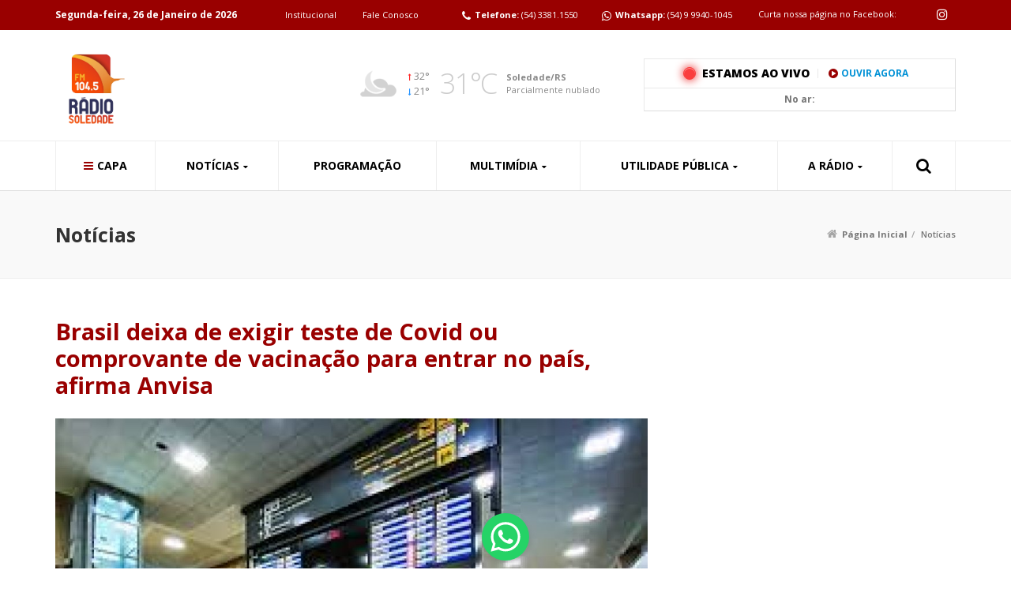

--- FILE ---
content_type: text/html; charset=UTF-8
request_url: https://radiosoledade.com/blog/2023/06/02/brasil-deixa-de-exigir-teste-de-covid-ou-comprovante-de-vacinacao-para-entrar-no-pais-afirma-anvisa/
body_size: 16949
content:

<!DOCTYPE html>
<html class="no-js" lang="pt-br">
	<head>
		<meta charset="utf-8">
		<meta http-equiv="X-UA-Compatible" content="IE=edge">
		<meta name="viewport" content="width=device-width,initial-scale=1,user-scalable=no">
		<title>Brasil deixa de exigir teste de Covid ou comprovante de vacinação para entrar no país, afirma Anvisa - Rádio Soledade AM</title>
		<meta name='robots' content='index, follow, max-image-preview:large, max-snippet:-1, max-video-preview:-1' />

<!-- Google Tag Manager for WordPress by gtm4wp.com -->
<script data-cfasync="false" data-pagespeed-no-defer>
	var gtm4wp_datalayer_name = "dataLayer";
	var dataLayer = dataLayer || [];
</script>
<!-- End Google Tag Manager for WordPress by gtm4wp.com -->
	<!-- This site is optimized with the Yoast SEO plugin v26.8 - https://yoast.com/product/yoast-seo-wordpress/ -->
	<link rel="canonical" href="https://radiosoledade.com/blog/2023/06/02/brasil-deixa-de-exigir-teste-de-covid-ou-comprovante-de-vacinacao-para-entrar-no-pais-afirma-anvisa/" />
	<meta property="og:locale" content="pt_BR" />
	<meta property="og:type" content="article" />
	<meta property="og:title" content="Brasil deixa de exigir teste de Covid ou comprovante de vacinação para entrar no país, afirma Anvisa - Rádio Soledade AM" />
	<meta property="og:description" content="Decisão foi tomada pela agência por causa do fim da emergência sanitária de importância internacional, anunciada pela OMS no início de maio. Nota técnica sobre o tema foi divulgada em 23 de maio. Brasileiros ou estrangeiros não precisam mais apresentar comprovante de vacinação ou teste negativo de Covid-19 para entrar no Brasil. A medida vale para portos, [&hellip;]" />
	<meta property="og:url" content="https://radiosoledade.com/blog/2023/06/02/brasil-deixa-de-exigir-teste-de-covid-ou-comprovante-de-vacinacao-para-entrar-no-pais-afirma-anvisa/" />
	<meta property="og:site_name" content="Rádio Soledade AM" />
	<meta property="article:author" content="https://www.facebook.com/radiosoledade1550/" />
	<meta property="article:published_time" content="2023-06-02T18:31:56+00:00" />
	<meta property="og:image" content="https://soledade.noticias.upside.rs/wp-content/uploads/sites/5/2023/06/TURISMO.jpg" />
	<meta property="og:image:width" content="275" />
	<meta property="og:image:height" content="183" />
	<meta property="og:image:type" content="image/jpeg" />
	<meta name="author" content="Departamento de Jornalismo" />
	<meta name="twitter:card" content="summary_large_image" />
	<meta name="twitter:label1" content="Escrito por" />
	<meta name="twitter:data1" content="Departamento de Jornalismo" />
	<meta name="twitter:label2" content="Est. tempo de leitura" />
	<meta name="twitter:data2" content="2 minutos" />
	<script type="application/ld+json" class="yoast-schema-graph">{"@context":"https://schema.org","@graph":[{"@type":"Article","@id":"https://radiosoledade.com/blog/2023/06/02/brasil-deixa-de-exigir-teste-de-covid-ou-comprovante-de-vacinacao-para-entrar-no-pais-afirma-anvisa/#article","isPartOf":{"@id":"https://radiosoledade.com/blog/2023/06/02/brasil-deixa-de-exigir-teste-de-covid-ou-comprovante-de-vacinacao-para-entrar-no-pais-afirma-anvisa/"},"author":{"name":"Departamento de Jornalismo","@id":"https://radiosoledade.com/#/schema/person/5515f073104c02bbede5145aa846d74f"},"headline":"Brasil deixa de exigir teste de Covid ou comprovante de vacinação para entrar no país, afirma Anvisa","datePublished":"2023-06-02T18:31:56+00:00","mainEntityOfPage":{"@id":"https://radiosoledade.com/blog/2023/06/02/brasil-deixa-de-exigir-teste-de-covid-ou-comprovante-de-vacinacao-para-entrar-no-pais-afirma-anvisa/"},"wordCount":375,"commentCount":0,"image":{"@id":"https://radiosoledade.com/blog/2023/06/02/brasil-deixa-de-exigir-teste-de-covid-ou-comprovante-de-vacinacao-para-entrar-no-pais-afirma-anvisa/#primaryimage"},"thumbnailUrl":"https://soledade.noticias.upside.rs/wp-content/uploads/sites/5/2023/06/TURISMO.jpg","articleSection":["Notícias"],"inLanguage":"pt-BR","potentialAction":[{"@type":"CommentAction","name":"Comment","target":["https://radiosoledade.com/blog/2023/06/02/brasil-deixa-de-exigir-teste-de-covid-ou-comprovante-de-vacinacao-para-entrar-no-pais-afirma-anvisa/#respond"]}]},{"@type":"WebPage","@id":"https://radiosoledade.com/blog/2023/06/02/brasil-deixa-de-exigir-teste-de-covid-ou-comprovante-de-vacinacao-para-entrar-no-pais-afirma-anvisa/","url":"https://radiosoledade.com/blog/2023/06/02/brasil-deixa-de-exigir-teste-de-covid-ou-comprovante-de-vacinacao-para-entrar-no-pais-afirma-anvisa/","name":"Brasil deixa de exigir teste de Covid ou comprovante de vacinação para entrar no país, afirma Anvisa - Rádio Soledade AM","isPartOf":{"@id":"https://radiosoledade.com/#website"},"primaryImageOfPage":{"@id":"https://radiosoledade.com/blog/2023/06/02/brasil-deixa-de-exigir-teste-de-covid-ou-comprovante-de-vacinacao-para-entrar-no-pais-afirma-anvisa/#primaryimage"},"image":{"@id":"https://radiosoledade.com/blog/2023/06/02/brasil-deixa-de-exigir-teste-de-covid-ou-comprovante-de-vacinacao-para-entrar-no-pais-afirma-anvisa/#primaryimage"},"thumbnailUrl":"https://soledade.noticias.upside.rs/wp-content/uploads/sites/5/2023/06/TURISMO.jpg","datePublished":"2023-06-02T18:31:56+00:00","author":{"@id":"https://radiosoledade.com/#/schema/person/5515f073104c02bbede5145aa846d74f"},"breadcrumb":{"@id":"https://radiosoledade.com/blog/2023/06/02/brasil-deixa-de-exigir-teste-de-covid-ou-comprovante-de-vacinacao-para-entrar-no-pais-afirma-anvisa/#breadcrumb"},"inLanguage":"pt-BR","potentialAction":[{"@type":"ReadAction","target":["https://radiosoledade.com/blog/2023/06/02/brasil-deixa-de-exigir-teste-de-covid-ou-comprovante-de-vacinacao-para-entrar-no-pais-afirma-anvisa/"]}]},{"@type":"ImageObject","inLanguage":"pt-BR","@id":"https://radiosoledade.com/blog/2023/06/02/brasil-deixa-de-exigir-teste-de-covid-ou-comprovante-de-vacinacao-para-entrar-no-pais-afirma-anvisa/#primaryimage","url":"https://soledade.noticias.upside.rs/wp-content/uploads/sites/5/2023/06/TURISMO.jpg","contentUrl":"https://soledade.noticias.upside.rs/wp-content/uploads/sites/5/2023/06/TURISMO.jpg","width":275,"height":183},{"@type":"BreadcrumbList","@id":"https://radiosoledade.com/blog/2023/06/02/brasil-deixa-de-exigir-teste-de-covid-ou-comprovante-de-vacinacao-para-entrar-no-pais-afirma-anvisa/#breadcrumb","itemListElement":[{"@type":"ListItem","position":1,"name":"Início","item":"https://radiosoledade.com/"},{"@type":"ListItem","position":2,"name":"Brasil deixa de exigir teste de Covid ou comprovante de vacinação para entrar no país, afirma Anvisa"}]},{"@type":"WebSite","@id":"https://radiosoledade.com/#website","url":"https://radiosoledade.com/","name":"Rádio Soledade AM","description":"Portal de Notícias para Soledade e Região","potentialAction":[{"@type":"SearchAction","target":{"@type":"EntryPoint","urlTemplate":"https://radiosoledade.com/?s={search_term_string}"},"query-input":{"@type":"PropertyValueSpecification","valueRequired":true,"valueName":"search_term_string"}}],"inLanguage":"pt-BR"},{"@type":"Person","@id":"https://radiosoledade.com/#/schema/person/5515f073104c02bbede5145aa846d74f","name":"Departamento de Jornalismo","image":{"@type":"ImageObject","inLanguage":"pt-BR","@id":"https://radiosoledade.com/#/schema/person/image/","url":"https://soledade.noticias.upside.rs/wp-content/wphb-cache/gravatar/7b6/7b6ed1eecbe2df0b973184fa372ca902x96.jpg","contentUrl":"https://soledade.noticias.upside.rs/wp-content/wphb-cache/gravatar/7b6/7b6ed1eecbe2df0b973184fa372ca902x96.jpg","caption":"Departamento de Jornalismo"},"sameAs":["https://www.facebook.com/radiosoledade1550/","https://www.instagram.com/radiosoledade/"],"url":"https://radiosoledade.com/blog/author/glauber/"}]}</script>
	<!-- / Yoast SEO plugin. -->


<link rel='dns-prefetch' href='//soledade.noticias.upside.rs' />
<link rel='dns-prefetch' href='//www.facebook.com' />
<link rel='dns-prefetch' href='//www.youtube.com' />
<link rel="alternate" type="application/rss+xml" title="Feed de comentários para Rádio Soledade AM &raquo; Brasil deixa de exigir teste de Covid ou comprovante de vacinação para entrar no país, afirma Anvisa" href="https://radiosoledade.com/blog/2023/06/02/brasil-deixa-de-exigir-teste-de-covid-ou-comprovante-de-vacinacao-para-entrar-no-pais-afirma-anvisa/feed/" />
<link rel="alternate" title="oEmbed (JSON)" type="application/json+oembed" href="https://radiosoledade.com/wp-json/oembed/1.0/embed?url=https%3A%2F%2Fradiosoledade.com%2Fblog%2F2023%2F06%2F02%2Fbrasil-deixa-de-exigir-teste-de-covid-ou-comprovante-de-vacinacao-para-entrar-no-pais-afirma-anvisa%2F" />
<link rel="alternate" title="oEmbed (XML)" type="text/xml+oembed" href="https://radiosoledade.com/wp-json/oembed/1.0/embed?url=https%3A%2F%2Fradiosoledade.com%2Fblog%2F2023%2F06%2F02%2Fbrasil-deixa-de-exigir-teste-de-covid-ou-comprovante-de-vacinacao-para-entrar-no-pais-afirma-anvisa%2F&#038;format=xml" />
<style id='wp-img-auto-sizes-contain-inline-css' type='text/css'>
img:is([sizes=auto i],[sizes^="auto," i]){contain-intrinsic-size:3000px 1500px}
/*# sourceURL=wp-img-auto-sizes-contain-inline-css */
</style>
<link data-optimized="2" rel="stylesheet" href="https://soledade.noticias.upside.rs/wp-content/litespeed/css/5/2984675f05e68b7e840ce6e2c43ec03b.css?ver=23f36" />

<style id='global-styles-inline-css' type='text/css'>
:root{--wp--preset--aspect-ratio--square: 1;--wp--preset--aspect-ratio--4-3: 4/3;--wp--preset--aspect-ratio--3-4: 3/4;--wp--preset--aspect-ratio--3-2: 3/2;--wp--preset--aspect-ratio--2-3: 2/3;--wp--preset--aspect-ratio--16-9: 16/9;--wp--preset--aspect-ratio--9-16: 9/16;--wp--preset--color--black: #000000;--wp--preset--color--cyan-bluish-gray: #abb8c3;--wp--preset--color--white: #ffffff;--wp--preset--color--pale-pink: #f78da7;--wp--preset--color--vivid-red: #cf2e2e;--wp--preset--color--luminous-vivid-orange: #ff6900;--wp--preset--color--luminous-vivid-amber: #fcb900;--wp--preset--color--light-green-cyan: #7bdcb5;--wp--preset--color--vivid-green-cyan: #00d084;--wp--preset--color--pale-cyan-blue: #8ed1fc;--wp--preset--color--vivid-cyan-blue: #0693e3;--wp--preset--color--vivid-purple: #9b51e0;--wp--preset--gradient--vivid-cyan-blue-to-vivid-purple: linear-gradient(135deg,rgb(6,147,227) 0%,rgb(155,81,224) 100%);--wp--preset--gradient--light-green-cyan-to-vivid-green-cyan: linear-gradient(135deg,rgb(122,220,180) 0%,rgb(0,208,130) 100%);--wp--preset--gradient--luminous-vivid-amber-to-luminous-vivid-orange: linear-gradient(135deg,rgb(252,185,0) 0%,rgb(255,105,0) 100%);--wp--preset--gradient--luminous-vivid-orange-to-vivid-red: linear-gradient(135deg,rgb(255,105,0) 0%,rgb(207,46,46) 100%);--wp--preset--gradient--very-light-gray-to-cyan-bluish-gray: linear-gradient(135deg,rgb(238,238,238) 0%,rgb(169,184,195) 100%);--wp--preset--gradient--cool-to-warm-spectrum: linear-gradient(135deg,rgb(74,234,220) 0%,rgb(151,120,209) 20%,rgb(207,42,186) 40%,rgb(238,44,130) 60%,rgb(251,105,98) 80%,rgb(254,248,76) 100%);--wp--preset--gradient--blush-light-purple: linear-gradient(135deg,rgb(255,206,236) 0%,rgb(152,150,240) 100%);--wp--preset--gradient--blush-bordeaux: linear-gradient(135deg,rgb(254,205,165) 0%,rgb(254,45,45) 50%,rgb(107,0,62) 100%);--wp--preset--gradient--luminous-dusk: linear-gradient(135deg,rgb(255,203,112) 0%,rgb(199,81,192) 50%,rgb(65,88,208) 100%);--wp--preset--gradient--pale-ocean: linear-gradient(135deg,rgb(255,245,203) 0%,rgb(182,227,212) 50%,rgb(51,167,181) 100%);--wp--preset--gradient--electric-grass: linear-gradient(135deg,rgb(202,248,128) 0%,rgb(113,206,126) 100%);--wp--preset--gradient--midnight: linear-gradient(135deg,rgb(2,3,129) 0%,rgb(40,116,252) 100%);--wp--preset--font-size--small: 13px;--wp--preset--font-size--medium: 20px;--wp--preset--font-size--large: 36px;--wp--preset--font-size--x-large: 42px;--wp--preset--spacing--20: 0.44rem;--wp--preset--spacing--30: 0.67rem;--wp--preset--spacing--40: 1rem;--wp--preset--spacing--50: 1.5rem;--wp--preset--spacing--60: 2.25rem;--wp--preset--spacing--70: 3.38rem;--wp--preset--spacing--80: 5.06rem;--wp--preset--shadow--natural: 6px 6px 9px rgba(0, 0, 0, 0.2);--wp--preset--shadow--deep: 12px 12px 50px rgba(0, 0, 0, 0.4);--wp--preset--shadow--sharp: 6px 6px 0px rgba(0, 0, 0, 0.2);--wp--preset--shadow--outlined: 6px 6px 0px -3px rgb(255, 255, 255), 6px 6px rgb(0, 0, 0);--wp--preset--shadow--crisp: 6px 6px 0px rgb(0, 0, 0);}:where(.is-layout-flex){gap: 0.5em;}:where(.is-layout-grid){gap: 0.5em;}body .is-layout-flex{display: flex;}.is-layout-flex{flex-wrap: wrap;align-items: center;}.is-layout-flex > :is(*, div){margin: 0;}body .is-layout-grid{display: grid;}.is-layout-grid > :is(*, div){margin: 0;}:where(.wp-block-columns.is-layout-flex){gap: 2em;}:where(.wp-block-columns.is-layout-grid){gap: 2em;}:where(.wp-block-post-template.is-layout-flex){gap: 1.25em;}:where(.wp-block-post-template.is-layout-grid){gap: 1.25em;}.has-black-color{color: var(--wp--preset--color--black) !important;}.has-cyan-bluish-gray-color{color: var(--wp--preset--color--cyan-bluish-gray) !important;}.has-white-color{color: var(--wp--preset--color--white) !important;}.has-pale-pink-color{color: var(--wp--preset--color--pale-pink) !important;}.has-vivid-red-color{color: var(--wp--preset--color--vivid-red) !important;}.has-luminous-vivid-orange-color{color: var(--wp--preset--color--luminous-vivid-orange) !important;}.has-luminous-vivid-amber-color{color: var(--wp--preset--color--luminous-vivid-amber) !important;}.has-light-green-cyan-color{color: var(--wp--preset--color--light-green-cyan) !important;}.has-vivid-green-cyan-color{color: var(--wp--preset--color--vivid-green-cyan) !important;}.has-pale-cyan-blue-color{color: var(--wp--preset--color--pale-cyan-blue) !important;}.has-vivid-cyan-blue-color{color: var(--wp--preset--color--vivid-cyan-blue) !important;}.has-vivid-purple-color{color: var(--wp--preset--color--vivid-purple) !important;}.has-black-background-color{background-color: var(--wp--preset--color--black) !important;}.has-cyan-bluish-gray-background-color{background-color: var(--wp--preset--color--cyan-bluish-gray) !important;}.has-white-background-color{background-color: var(--wp--preset--color--white) !important;}.has-pale-pink-background-color{background-color: var(--wp--preset--color--pale-pink) !important;}.has-vivid-red-background-color{background-color: var(--wp--preset--color--vivid-red) !important;}.has-luminous-vivid-orange-background-color{background-color: var(--wp--preset--color--luminous-vivid-orange) !important;}.has-luminous-vivid-amber-background-color{background-color: var(--wp--preset--color--luminous-vivid-amber) !important;}.has-light-green-cyan-background-color{background-color: var(--wp--preset--color--light-green-cyan) !important;}.has-vivid-green-cyan-background-color{background-color: var(--wp--preset--color--vivid-green-cyan) !important;}.has-pale-cyan-blue-background-color{background-color: var(--wp--preset--color--pale-cyan-blue) !important;}.has-vivid-cyan-blue-background-color{background-color: var(--wp--preset--color--vivid-cyan-blue) !important;}.has-vivid-purple-background-color{background-color: var(--wp--preset--color--vivid-purple) !important;}.has-black-border-color{border-color: var(--wp--preset--color--black) !important;}.has-cyan-bluish-gray-border-color{border-color: var(--wp--preset--color--cyan-bluish-gray) !important;}.has-white-border-color{border-color: var(--wp--preset--color--white) !important;}.has-pale-pink-border-color{border-color: var(--wp--preset--color--pale-pink) !important;}.has-vivid-red-border-color{border-color: var(--wp--preset--color--vivid-red) !important;}.has-luminous-vivid-orange-border-color{border-color: var(--wp--preset--color--luminous-vivid-orange) !important;}.has-luminous-vivid-amber-border-color{border-color: var(--wp--preset--color--luminous-vivid-amber) !important;}.has-light-green-cyan-border-color{border-color: var(--wp--preset--color--light-green-cyan) !important;}.has-vivid-green-cyan-border-color{border-color: var(--wp--preset--color--vivid-green-cyan) !important;}.has-pale-cyan-blue-border-color{border-color: var(--wp--preset--color--pale-cyan-blue) !important;}.has-vivid-cyan-blue-border-color{border-color: var(--wp--preset--color--vivid-cyan-blue) !important;}.has-vivid-purple-border-color{border-color: var(--wp--preset--color--vivid-purple) !important;}.has-vivid-cyan-blue-to-vivid-purple-gradient-background{background: var(--wp--preset--gradient--vivid-cyan-blue-to-vivid-purple) !important;}.has-light-green-cyan-to-vivid-green-cyan-gradient-background{background: var(--wp--preset--gradient--light-green-cyan-to-vivid-green-cyan) !important;}.has-luminous-vivid-amber-to-luminous-vivid-orange-gradient-background{background: var(--wp--preset--gradient--luminous-vivid-amber-to-luminous-vivid-orange) !important;}.has-luminous-vivid-orange-to-vivid-red-gradient-background{background: var(--wp--preset--gradient--luminous-vivid-orange-to-vivid-red) !important;}.has-very-light-gray-to-cyan-bluish-gray-gradient-background{background: var(--wp--preset--gradient--very-light-gray-to-cyan-bluish-gray) !important;}.has-cool-to-warm-spectrum-gradient-background{background: var(--wp--preset--gradient--cool-to-warm-spectrum) !important;}.has-blush-light-purple-gradient-background{background: var(--wp--preset--gradient--blush-light-purple) !important;}.has-blush-bordeaux-gradient-background{background: var(--wp--preset--gradient--blush-bordeaux) !important;}.has-luminous-dusk-gradient-background{background: var(--wp--preset--gradient--luminous-dusk) !important;}.has-pale-ocean-gradient-background{background: var(--wp--preset--gradient--pale-ocean) !important;}.has-electric-grass-gradient-background{background: var(--wp--preset--gradient--electric-grass) !important;}.has-midnight-gradient-background{background: var(--wp--preset--gradient--midnight) !important;}.has-small-font-size{font-size: var(--wp--preset--font-size--small) !important;}.has-medium-font-size{font-size: var(--wp--preset--font-size--medium) !important;}.has-large-font-size{font-size: var(--wp--preset--font-size--large) !important;}.has-x-large-font-size{font-size: var(--wp--preset--font-size--x-large) !important;}
/*# sourceURL=global-styles-inline-css */
</style>

<style id='classic-theme-styles-inline-css' type='text/css'>
/*! This file is auto-generated */
.wp-block-button__link{color:#fff;background-color:#32373c;border-radius:9999px;box-shadow:none;text-decoration:none;padding:calc(.667em + 2px) calc(1.333em + 2px);font-size:1.125em}.wp-block-file__button{background:#32373c;color:#fff;text-decoration:none}
/*# sourceURL=/wp-includes/css/classic-themes.min.css */
</style>



<script type="text/javascript" src="https://radiosoledade.com/wp-includes/js/jquery/jquery.min.js?ver=3.7.1" id="jquery-core-js"></script>




<script type="text/javascript" id="wpemfb-fbjs-js-extra">
/* <![CDATA[ */
var WEF = {"local":"pt_BR","version":"v3.2","fb_id":"","comments_nonce":"540fca3b70"};
//# sourceURL=wpemfb-fbjs-js-extra
/* ]]> */
</script>

<link rel="https://api.w.org/" href="https://radiosoledade.com/wp-json/" /><link rel="alternate" title="JSON" type="application/json" href="https://radiosoledade.com/wp-json/wp/v2/posts/34215" /><link rel='shortlink' href='https://radiosoledade.com/?p=34215' />
<meta name="onesignal-plugin" content="wordpress-3.8.0">
  <script src="https://cdn.onesignal.com/sdks/web/v16/OneSignalSDK.page.js" defer></script>
  <script>
          window.OneSignalDeferred = window.OneSignalDeferred || [];
          OneSignalDeferred.push(async function(OneSignal) {
            await OneSignal.init({
              appId: "",
              serviceWorkerOverrideForTypical: true,
              path: "https://soledade.noticias.upside.rs/wp-content/plugins/onesignal-free-web-push-notifications/sdk_files/",
              serviceWorkerParam: { scope: "/wp-content/plugins/onesignal-free-web-push-notifications/sdk_files/push/onesignal/" },
              serviceWorkerPath: "OneSignalSDKWorker.js",
            });
          });

          // Unregister the legacy OneSignal service worker to prevent scope conflicts
          if (navigator.serviceWorker) {
            navigator.serviceWorker.getRegistrations().then((registrations) => {
              // Iterate through all registered service workers
              registrations.forEach((registration) => {
                // Check the script URL to identify the specific service worker
                if (registration.active && registration.active.scriptURL.includes('OneSignalSDKWorker.js.php')) {
                  // Unregister the service worker
                  registration.unregister().then((success) => {
                    if (success) {
                      console.log('OneSignalSW: Successfully unregistered:', registration.active.scriptURL);
                    } else {
                      console.log('OneSignalSW: Failed to unregister:', registration.active.scriptURL);
                    }
                  });
                }
              });
            }).catch((error) => {
              console.error('Error fetching service worker registrations:', error);
            });
        }
        </script>
<!-- Stream WordPress user activity plugin v4.1.1 -->
<script type="text/javascript">
(function(url){
	if(/(?:Chrome\/26\.0\.1410\.63 Safari\/537\.31|WordfenceTestMonBot)/.test(navigator.userAgent)){ return; }
	var addEvent = function(evt, handler) {
		if (window.addEventListener) {
			document.addEventListener(evt, handler, false);
		} else if (window.attachEvent) {
			document.attachEvent('on' + evt, handler);
		}
	};
	var removeEvent = function(evt, handler) {
		if (window.removeEventListener) {
			document.removeEventListener(evt, handler, false);
		} else if (window.detachEvent) {
			document.detachEvent('on' + evt, handler);
		}
	};
	var evts = 'contextmenu dblclick drag dragend dragenter dragleave dragover dragstart drop keydown keypress keyup mousedown mousemove mouseout mouseover mouseup mousewheel scroll'.split(' ');
	var logHuman = function() {
		if (window.wfLogHumanRan) { return; }
		window.wfLogHumanRan = true;
		var wfscr = document.createElement('script');
		wfscr.type = 'text/javascript';
		wfscr.async = true;
		wfscr.src = url + '&r=' + Math.random();
		(document.getElementsByTagName('head')[0]||document.getElementsByTagName('body')[0]).appendChild(wfscr);
		for (var i = 0; i < evts.length; i++) {
			removeEvent(evts[i], logHuman);
		}
	};
	for (var i = 0; i < evts.length; i++) {
		addEvent(evts[i], logHuman);
	}
})('//radiosoledade.com/?wordfence_lh=1&hid=693B1A0CBC425D11869BC16360ACE9FB');
</script><script src='https://noticias.upside.rs/?dm=a3dbd4c793f2466a51bf1b3f40bf3b3f&amp;action=load&amp;blogid=5&amp;siteid=1&amp;t=1069830849&amp;back=https%3A%2F%2Fradiosoledade.com%2Fblog%2F2023%2F06%2F02%2Fbrasil-deixa-de-exigir-teste-de-covid-ou-comprovante-de-vacinacao-para-entrar-no-pais-afirma-anvisa%2F' type='text/javascript'></script>
<!-- Google Tag Manager for WordPress by gtm4wp.com -->
<!-- GTM Container placement set to footer -->
<script data-cfasync="false" data-pagespeed-no-defer type="text/javascript">
	var dataLayer_content = {"pagePostType":"post","pagePostType2":"single-post","pageCategory":["noticias"],"pagePostAuthor":"Departamento de Jornalismo"};
	dataLayer.push( dataLayer_content );
</script>
<script data-cfasync="false" data-pagespeed-no-defer type="text/javascript">
(function(w,d,s,l,i){w[l]=w[l]||[];w[l].push({'gtm.start':
new Date().getTime(),event:'gtm.js'});var f=d.getElementsByTagName(s)[0],
j=d.createElement(s),dl=l!='dataLayer'?'&l='+l:'';j.async=true;j.src=
'//www.googletagmanager.com/gtm.js?id='+i+dl;f.parentNode.insertBefore(j,f);
})(window,document,'script','dataLayer','GTM-TMXKHBW');
</script>
<!-- End Google Tag Manager for WordPress by gtm4wp.com --><link rel="shortcut icon" href="https://soledade.noticias.upside.rs/wp-content/uploads/sites/5/2025/01/LOGO-NOVA-RADIO.png"><script src="https://radiosoledade.com/wp-content/themes/noticias_2017/js/jquery.min.js"></script><script src="https://radiosoledade.com/wp-content/themes/noticias_2017/js/infinitescroll.min.js"></script><script src="https://maps.google.com/maps/api/js?libraries=places&key=AIzaSyDcR-Ef63NLHw9vkaxf6mwX2056J1Rfy7E"></script><style type="text/css">

		#infos-topo, #ouvir-agora, #slide-noticias .principal .item .categoria:after, .vermais-1 a, .formulario-1 .item.botao button, .content h1:after, .content h2:after, .content h3:after, .content h4:after, .noticia-principal-1 .imagem .categoria:after, .load-more a:hover, .noticia-imagem .categoria:after, .noticia-tags a, .videos-destaque .item.maior .imagem .categoria:after, .gm-style-iw .endereco:after, .busca .item .titulo span, .listagem-edicoes .item .more, #newsletter-rodape .bt, #rodape { background: #990000; }

		.vfb-fieldType-submit button, .grupo-whatsapp .vfb-fieldType-submit button { background: #990000 !important; }

		#meio-topo .ao-vivo .cabecalho a.video.ativo, #meio-topo .ao-vivo .cabecalho a.audio i, #menu > .container > ul > li.home > a:before, #menu > .container > ul > li > .busca button, #slide-noticias .navegacao .item:hover, #slide-noticias .navegacao .item.slick-current, .noticias-1 .item .infos .titulo, .vermais-1 a:hover:before, .videos-1 .item a:hover:before, .eventos-1 .item .data b, .content a, .content h5, .content h6, .veja-tambem-1 .item i, .abas-programacao .item:hover, .abas-programacao .item.slick-current, .acordeon .item .topo:after, .acordeon .item .topo .infos .titulo span, .noticias-3 .item .titulo, .menu-lateral-1 ul li:hover a:after, .menu-lateral-1 ul li.current_page_item a:after, .noticia-principal-1 .titulo, .load-status, .load-more a, .noticia-titulo, .contatos-lateral-1 .info i, .utilidade-1 .item .icone, #newsletter-rodape .titulo b, #newsletter-rodape .titulo strong { color: #990000; }

		#menu > .container > ul > li:hover, #menu > .container > ul > li > .bt-busca.ativo { box-shadow: inset 0 -2px 0 0 #990000; }

		.videos-1 .item a:hover:before, .acordeon .item .topo .infos .titulo span, .load-more a { border-color: #990000; }

		.menu-lateral-1, .contatos-lateral-1 { border-bottom-color: #990000; }

		.grupo-whatsapp { background-color: #990000; }

		/* tablets */
		@media (max-width: 991px) {

			#menu { background: #990000; }

		}

		</style><link rel="amphtml" href="https://radiosoledade.com/blog/2023/06/02/brasil-deixa-de-exigir-teste-de-covid-ou-comprovante-de-vacinacao-para-entrar-no-pais-afirma-anvisa/amp/">		<script type="text/javascript">
			function abrirPopup(url,w,h) {
				var newW = w + 100;
				var newH = h + 100;
				var left = (screen.width-newW)/2;
				var top = (screen.height-newH)/2;
				var newwindow = window.open(url, 'name', 'width='+newW+',height='+newH+',left='+left+',top='+top);
				newwindow.resizeTo(newW, newH);
				newwindow.moveTo(left, top);
				newwindow.focus();
				return false;
			}
		</script>
		<script type="text/javascript"> var ajaxurl = 'https://radiosoledade.com/wp-admin/admin-ajax.php'; </script>
			</head>
	<body class="wp-singular post-template-default single single-post postid-34215 single-format-standard wp-theme-noticias_2017">

		
			
		
		
		<div id="fb-root"></div>
		<script>(function(d, s, id) {
		  var js, fjs = d.getElementsByTagName(s)[0];
		  if (d.getElementById(id)) return;
		  js = d.createElement(s); js.id = id;
		  js.src = "//connect.facebook.net/pt_BR/sdk.js#xfbml=1&version=v3.2";
		  fjs.parentNode.insertBefore(js, fjs);
		}(document, 'script', 'facebook-jssdk'));</script>

		
		<div id="sombra"></div>

		<header id="topo" >
			<div id="infos-topo">
				<div class="container">

					<div class="data"><b>Segunda-feira, 26 de Janeiro de 2026</b></div>

					<ul class="links">
						<li id="menu-item-244" class="menu-item menu-item-type-post_type menu-item-object-page menu-item-244"><a href="https://radiosoledade.com/institucional/">Institucional</a></li>
<li id="menu-item-246" class="menu-item menu-item-type-post_type menu-item-object-page menu-item-246"><a href="https://radiosoledade.com/fale-conosco/">Fale Conosco</a></li>
					</ul><!-- links -->

					<div class="fone"><i class="fa fa-phone"></i><b>Telefone:</b> (54) 3381.1550</div>
					<div class="whats"><i class="fa fa-whatsapp"></i><b>Whatsapp:</b> (54) 9 9940-1045</div>
											<div class="face"><span>Curta nossa página no Facebook:</span> <div class="fb-like" data-href="https://www.facebook.com/radiosoledade1550/" data-layout="button_count" data-action="like" data-size="small" data-show-faces="false" data-share="false"></div></div>
					
					<div class="redes"><a href="https://www.instagram.com/radiosoledade/" title="Instagram" target="_blank"><i class="fa fa-instagram"></i></a></div>
				</div>
			</div>

			
			<div id="ouvir-agora" class="visible-xs">
									<a onclick="return abrirPopup('https://radiosoledade.com/player/', 350, 300)"><i class="fa fa-play-circle"></i> Clique para Ouvir</a>
							</div>

			
			<div id="meio-topo">
				<div class="container">

					
						
						<div class="logo">
							<a href="https://radiosoledade.com" title="Rádio Soledade AM">
																<img data-lazyloaded="1" src="[data-uri]" data-src="https://soledade.noticias.upside.rs/wp-content/uploads/sites/5/2025/01/LOGO-NOVA-RADIO-2.png" class="img-responsive">
							</a>
						</div><!-- logo -->

						
					
											
						<div class="tempo"><div class="scroll">							<div class="item">
								<div class="icone"><img data-lazyloaded="1" src="[data-uri]" data-src="https://radiosoledade.com/wp-content/themes/noticias_2017/images/icones-tempo/64x64/29.png" alt="Parcialmente nublado" class="img-responsive"></div>
								<div class="max-min">
									<div class="max">32&deg;</div>
									<div class="min">21&deg;</div>
								</div>
								<div class="atual">31&deg;C</div>
								<div class="local">
									<b>Soledade/RS</b><br>
									Parcialmente nublado								</div>
							</div>
							</div></div><!-- tempo -->
					
					
					<div class="ao-vivo">
						<div class="conteudo">
							<div class="cabecalho">
								
																<div class="titulo"><a onclick="return abrirPopup('https://radiosoledade.com/player/', 350, 300)">Estamos ao vivo</a></div>
								<a class="audio" onclick="return abrirPopup('https://radiosoledade.com/player/', 350, 300)"><i class="fa fa-play-circle"></i>Ouvir Agora</a>
																
															</div>
														<div class="programa"><b>No ar:</b> </div>
						</div>
					</div><!-- ao vivo -->

					
				</div>
			</div>
		</header><!-- topo -->

		
		<div id="aovivo-topo" class="visible-xs">
			<div class="container">
													<a onclick="return abrirPopup('https://radiosoledade.com/player/', 350, 300)"><b>Ao Vivo:</b> </a>
							</div>
		</div><!-- ao vivo -->

		
		<nav id="menu">
			<div class="container">
				<a class="bt-menu visible-sm visible-xs"><i class="fa fa-bars"></i> Navegação</a>
				<ul>
					<li id="menu-item-225" class="home menu-item menu-item-type-post_type menu-item-object-page menu-item-home menu-item-225"><a href="https://radiosoledade.com/">Capa</a></li>
<li id="menu-item-31775" class="menu-item menu-item-type-post_type menu-item-object-page menu-item-has-children menu-item-31775"><a href="https://radiosoledade.com/noticias/">Notícias</a>
<ul class="sub-menu">
	<li id="menu-item-13854" class="menu-item menu-item-type-taxonomy menu-item-object-category menu-item-13854"><a href="https://radiosoledade.com/blog/category/geral/">Geral</a></li>
	<li id="menu-item-13855" class="menu-item menu-item-type-taxonomy menu-item-object-category menu-item-13855"><a href="https://radiosoledade.com/blog/category/esportes/">Esportes</a></li>
</ul>
</li>
<li id="menu-item-229" class="menu-item menu-item-type-post_type menu-item-object-page menu-item-229"><a href="https://radiosoledade.com/programacao/">Programação</a></li>
<li id="menu-item-230" class="menu-item menu-item-type-custom menu-item-object-custom menu-item-has-children menu-item-230"><a href="#">Multimídia</a>
<ul class="sub-menu">
	<li id="menu-item-231" class="menu-item menu-item-type-taxonomy menu-item-object-multimidia menu-item-231"><a href="https://radiosoledade.com/blog/multimidia/audios/">Áudios</a></li>
	<li id="menu-item-232" class="menu-item menu-item-type-taxonomy menu-item-object-multimidia menu-item-232"><a href="https://radiosoledade.com/blog/multimidia/galeria-de-fotos/">Galeria de Fotos</a></li>
	<li id="menu-item-233" class="menu-item menu-item-type-taxonomy menu-item-object-multimidia menu-item-233"><a href="https://radiosoledade.com/blog/multimidia/videos/">Vídeos</a></li>
</ul>
</li>
<li id="menu-item-238" class="menu-item menu-item-type-post_type menu-item-object-page menu-item-has-children menu-item-238"><a href="https://radiosoledade.com/utilidade-publica/">Utilidade Pública</a>
<ul class="sub-menu">
	<li id="menu-item-239" class="menu-item menu-item-type-post_type menu-item-object-page menu-item-239"><a href="https://radiosoledade.com/utilidade-publica/agencias-bancarias/">Agências Bancárias</a></li>
	<li id="menu-item-240" class="menu-item menu-item-type-post_type menu-item-object-page menu-item-240"><a href="https://radiosoledade.com/utilidade-publica/hospitais/">Hospitais</a></li>
</ul>
</li>
<li id="menu-item-13856" class="menu-item menu-item-type-custom menu-item-object-custom menu-item-has-children menu-item-13856"><a href="#">A Rádio</a>
<ul class="sub-menu">
	<li id="menu-item-13857" class="menu-item menu-item-type-post_type menu-item-object-page menu-item-13857"><a href="https://radiosoledade.com/institucional/">Institucional</a></li>
	<li id="menu-item-241" class="menu-item menu-item-type-post_type menu-item-object-page menu-item-241"><a href="https://radiosoledade.com/equipe/">Equipe</a></li>
</ul>
</li>
					<li>
						<a class="bt-busca hidden-sm hidden-xs"></a>
						<div class="busca">
							<form method="get" action="https://radiosoledade.com">
								<input type="text" name="s" placeholder="Faça sua busca">
								<button type="submit"><i class="fa fa-search"></i></button>
							</form>
						</div>
					</li>
				</ul>
			</div>
		</nav><!-- menu -->
	
		
		<section id="cabecalho">
			<div class="container">

				<div class="titulo"><b>Notícias</b> </div>

				<ol id="breadcrumbs" class="breadcrumb"><li><a href="https://radiosoledade.com" rel="nofollow">Página Inicial</a></li><li><a href="https://radiosoledade.com/blog/category/noticias/">Notícias</a></li><li class="active">Brasil deixa de exigir teste de Covid ou comprovante de vacinação para entrar no país, afirma Anvisa</li></ol>
			</div>
		</section><!-- cabecalho -->

		<main id="meio">
			<div class="container">

				<div class="row">
					<div class="col-lg-8 col-md-8 col-sm-12 col-xs-12">

						<h1 class="noticia-titulo">Brasil deixa de exigir teste de Covid ou comprovante de vacinação para entrar no país, afirma Anvisa</h1>

						
						<div class="noticia-imagem">
																												<img data-lazyloaded="1" src="[data-uri]" class="wp-image-thumb img-responsive img-responsive" data-src="https://soledade.noticias.upside.rs/wp-content/uploads/sites/5/2023/06/TURISMO-1024x681.jpg" width="1024" height="" alt="Brasil deixa de exigir teste de Covid ou comprovante de vacinação para entrar no país, afirma Anvisa" />							<div style="font-size: 12px; font-style: italic; color: #666; margin: 7px 0 0;"></div>						</div><!-- imagem -->

						
						<div class="noticia-dados clearfix">
							<div class="data">02.06.2023 15h31 &nbsp;/&nbsp; Postado por: <a>Departamento de Jornalismo</a></div>
							<div class="compartilhe">
								<span class="hidden-xs">Compartilhe:</span>
								<div class="ico"><div class="fb-like" data-href="https://radiosoledade.com/blog/2023/06/02/brasil-deixa-de-exigir-teste-de-covid-ou-comprovante-de-vacinacao-para-entrar-no-pais-afirma-anvisa/" data-layout="button_count" data-action="like" data-size="small" data-show-faces="false" data-share="true"></div></div>
								<div class="ico"><a href="https://twitter.com/share" class="twitter-share-button"{count} data-url="https://radiosoledade.com/blog/2023/06/02/brasil-deixa-de-exigir-teste-de-covid-ou-comprovante-de-vacinacao-para-entrar-no-pais-afirma-anvisa/" data-text="Brasil deixa de exigir teste de Covid ou comprovante de vacinação para entrar no país, afirma Anvisa">Tweet</a></div>
								<div class="ico"><a href="whatsapp://send?text=Brasil+deixa+de+exigir+teste+de+Covid+ou+comprovante+de+vacina%C3%A7%C3%A3o+para+entrar+no+pa%C3%ADs%2C+afirma+Anvisa+-+https%3A%2F%2Fradiosoledade.com%2Fblog%2F2023%2F06%2F02%2Fbrasil-deixa-de-exigir-teste-de-covid-ou-comprovante-de-vacinacao-para-entrar-no-pais-afirma-anvisa%2F" class="bt-whats visible-xs">Whatsapp</a></div>
							</div>
						</div><!-- dados -->

						<div class="banner-1 banner mb-35 clearfix"><div class="item"><img src="https://soledade.noticias.upside.rs/wp-content/uploads/sites/5/2019/11/banner-whats-scaled.png" class="img-responsive center-block" data-no-lazy="1"></div></div><!-- banner -->						
												
						
						<div class="content clearfix">
							<div id="fb-root"></div>
<h2 class="content-head__subtitle">Decisão foi tomada pela agência por causa do fim da emergência sanitária de importância internacional, anunciada pela OMS no início de maio. Nota técnica sobre o tema foi divulgada em 23 de maio.</h2>
<p>Brasileiros ou estrangeiros <strong>não precisam mais apresentar comprovante de vacinação ou teste negativo de Covid-19</strong> para entrar no Brasil. A medida vale para portos, aeroportos e fronteiras. A decisão é da Agência Nacional de Vigilância Sanitária (Anvisa), que já comunicou a mudança para operadores aeroportuários, postos de fronteira e companhias aéreas.</p>
<p>O fim da obrigatoriedade de apresentação dos documentos aparece em uma nota técnica, publicada pela Anvisa em 23 de maio. De acordo com a agência reguladora, a decisão foi tomada por conta do <a class="" href="https://g1.globo.com/saude/noticia/2023/05/05/covid-nao-e-mais-uma-emergencia-sanitaria-de-importancia-internacional-diz-oms.ghtml">fim da emergência sanitária de importância internacional</a>, anunciada pela Organização Mundial da Saúde (OMS) no início de maio.</p>
<p>&#8220;Esse cenário possibilitou a determinação de que a Covid-19 é agora um problema de saúde estabelecido e contínuo, não constituindo mais uma ESPII. Desta forma, o Brasil deixa de exigir de viajantes de procedência internacional a comprovação vacinação contra a Covid-19 ou apresentação de resultado negativo de teste, bem como da implementação pelos administradores de terminais de passageiros e operadores de meios de transporte de medidas de prevenção e mitigação da doença&#8221;, diz o documento.</p>
<div id="chunk-82dg7">
<div class="mc-column content-text active-extra-styles " data-block-type="unstyled" data-block-weight="31" data-block-id="7">
<p class="content-text__container " data-track-category="Link no Texto" data-track-links="">A Anvisa afirma que as recomendações de medidas não farmacológicas para prevenção e controle de da Covid-19, e a notificação e resposta à casos suspeitos ou confirmados, devem ser mantidas.</p>
</div>
</div>
<div id="chunk-dk2s2">
<div class="mc-column content-text active-extra-styles " data-block-type="unstyled" data-block-weight="40" data-block-id="8">
<p class="content-text__container " data-track-category="Link no Texto" data-track-links="">De acordo com a agência reguladora, os pontos de entrada ao Brasil devem manter planos de contingências atualizados para enfrentamento de futuras emergências sanitárias internacionais e garantir a vigilância e o atendimento dos casos suspeitos e confirmados de Covid.</p>
</div>
</div>
<div id="chunk-b7dub">
<div class="mc-column content-text active-extra-styles " data-block-type="unstyled" data-block-weight="27" data-block-id="9">
<p class="content-text__container " data-track-category="Link no Texto" data-track-links="">Também segue obrigatória a comunicação à autoridade sanitária em caso de evento de saúde pública a bordo de meios de transportes ou em terminais de passageiros.</p>
</div>
<p data-track-category="Link no Texto" data-track-links="">FONTE: G1</p>
</div>
						</div><!-- content -->

						<div class="noticia-tags clearfix">
													</div><!-- tags -->

						
						<div class="cabecalho-1">
							<div class="titulo-bloco">
								<div class="setas" id="noticiafotos"></div>
								<b>Imagens</b>
							</div>
						</div><!-- cabecalho -->

						<div class="noticia-fotos" id="noticiafotos">

							
							<div class="item"><a href="https://soledade.noticias.upside.rs/wp-content/uploads/sites/5/2023/06/TURISMO.jpg" class="fancybox" rel="grupo">
								<img data-lazyloaded="1" src="[data-uri]" data-src="https://soledade.noticias.upside.rs/wp-content/uploads/sites/5/2023/06/TURISMO-640x480.jpg" class="img-responsive">
							</a></div>
							
							
						</div><!-- fotos -->

						
						
						<div class="cabecalho-1">
							<div class="titulo-bloco"><b>Comente essa notícia</b></div>
						</div><!-- cabecalho -->

						<div class="noticia-comentarios">
							<div class="fb-comments" data-href="https://radiosoledade.com/blog/2023/06/02/brasil-deixa-de-exigir-teste-de-covid-ou-comprovante-de-vacinacao-para-entrar-no-pais-afirma-anvisa/" data-width="100%" data-numposts="5"></div>
						</div><!-- comentarios -->

												
						<div class="row noticias-1">

						
							
							<div class="col-lg-4 col-md-4 col-sm-4 col-xs-12">
								<div class="item"><a href="https://radiosoledade.com/blog/2023/09/22/governo-indica-bloqueio-de-r-600-mi-do-orcamento-de-2023/">
																		<div class="imagem">
										<div class="categoria">Notícias</div>
										<img data-lazyloaded="1" src="[data-uri]" class="wp-image-thumb img-responsive img-responsive" data-src="https://soledade.noticias.upside.rs/wp-content/uploads/sites/5/2023/09/real_moedadinheiro_jfcrz_abr_1701220049_1-640x480.jpg" width="640" height="480" alt="Governo indica bloqueio de R$ 600 mi do Orçamento de 2023" />									</div>
																		<div class="infos">
										<div class="data">22 de setembro de 2023, 16:25</div>
										<div class="titulo">Governo indica bloqueio de R$ 600 mi do Orçamento de 2023</div>
									</div>
								</a></div>
							</div>
							
						
							
							<div class="col-lg-4 col-md-4 col-sm-4 col-xs-12">
								<div class="item"><a href="https://radiosoledade.com/blog/2023/09/21/artigo-trajetoria-e-dificuldades-da-inclusao-dos-alunos-com-deficiencia-na-educacao-infantil/">
																		<div class="imagem">
										<div class="categoria">Notícias</div>
										<img data-lazyloaded="1" src="[data-uri]" class="wp-image-thumb img-responsive img-responsive" data-src="https://soledade.noticias.upside.rs/wp-content/uploads/sites/5/2023/09/1fb990a5-50fa-450f-9019-f569fee7befd-640x480.jpg" width="640" height="480" alt="ARTIGO: Trajetória e dificuldades da inclusão dos alunos com deficiência na educação infantil" />									</div>
																		<div class="infos">
										<div class="data">21 de setembro de 2023, 15:41</div>
										<div class="titulo">ARTIGO: Trajetória e dificuldades da inclusão dos alunos com deficiência na educação infantil</div>
									</div>
								</a></div>
							</div>
							
						
							
							<div class="col-lg-4 col-md-4 col-sm-4 col-xs-12">
								<div class="item"><a href="https://radiosoledade.com/blog/2023/09/12/sao-joao-instala-conteiner-farmacia-no-municipio-de-roca-sales-rs/">
																		<div class="imagem">
										<div class="categoria">Notícias</div>
										<img data-lazyloaded="1" src="[data-uri]" class="wp-image-thumb img-responsive img-responsive" data-src="https://soledade.noticias.upside.rs/wp-content/uploads/sites/5/2023/09/Foto-doacoes_Sao-Joao-01-640x480.jpeg" width="640" height="480" alt="São João instala Contêiner Farmácia no município de Roca Sales/RS" />									</div>
																		<div class="infos">
										<div class="data">12 de setembro de 2023, 09:03</div>
										<div class="titulo">São João instala Contêiner Farmácia no município de Roca Sales/RS</div>
									</div>
								</a></div>
							</div>
							
						
						</div><!-- noticias 1 -->

						<div class="vermais-1">
							<a href="https://radiosoledade.com/blog/category/noticias/">Veja mais notícias</a>
						</div><!-- ver mais 1 -->

						
					</div>
					<div class="col-lg-4 col-md-4 col-sm-12 col-xs-12">

						
						<div class="banner-1"><div class="item"><center><a href="https://radiosoledade.com/blog/banner/29681/" target="_blank"><img src="" data-no-lazy="1" class="img-responsive"></a></center></div></div><!-- banner 1 -->
					</div>
				</div><!-- row -->

			</div>
		</main><!-- meio -->

	
		<div id="newsletter-rodape">
			<div class="container">
				<form method="post" action="#" id="formNewsletter">
					<div class="row">
						<div class="col-lg-2 col-md-3 col-sm-12 col-xs-12 col">
							<div class="titulo" id="newsletterMessage"><strong>Receba nosso informativo</strong><br> diretamente em seu e-mail.</div>
						</div>
						<div class="col-lg-4 col-md-3 col-sm-6 col-xs-12 col">
							<div class="input nome"><input type="text" name="nome" placeholder="Digite seu nome"></div>
						</div>
						<div class="col-lg-4 col-md-3 col-sm-6 col-xs-12 col">
							<div class="input email"><input type="text" name="email" placeholder="Digite seu e-mail"></div>
						</div>
						<div class="col-lg-2 col-md-3 col-sm-12 col-xs-12 col">
							<button type="submit" class="bt">Cadastrar</button>
						</div>
					</div>
				</form>
			</div>
		</div><!-- newsletter -->

		<footer id="rodape">
			<div class="container">

				<div class="row"><div class="col-lg-4 col-md-4 col-sm-4 col-xs-12 col"><div class="widget"><div class="titulo">Notícias</div><ul class="metade"><li><a href="https://radiosoledade.com/blog/category/geral/">Geral</a></li><li><a href="https://radiosoledade.com/blog/category/policia/">Polícia</a></li><li><a href="https://radiosoledade.com/blog/category/transito/">Trânsito</a></li><li><a href="https://radiosoledade.com/blog/category/politica/">Política</a></li><li><a href="https://radiosoledade.com/blog/category/eventos/">Eventos</a></li><li><a href="https://radiosoledade.com/blog/category/agricultura/">Agricultura</a></li><li><a href="https://radiosoledade.com/blog/category/esportes/">Esportes</a></li><li><a href="https://radiosoledade.com/blog/category/saude/">Saúde</a></li><li><a href="https://radiosoledade.com/blog/category/educacao/">Educação</a></li><li><a href="https://radiosoledade.com/blog/category/seguranca/">Segurança</a></li></ul><ul class="metade"><li><a href="https://radiosoledade.com/blog/category/especiais/">Especiais</a></li><li><a href="https://radiosoledade.com/blog/category/noticias/">Notícias</a></li><li><a href="https://radiosoledade.com/blog/category/plantao/">Plantão</a></li><li><a href="https://radiosoledade.com/blog/category/desenvolvimento/">Desenvolvimento</a></li><li><a href="https://radiosoledade.com/blog/category/culturaeturismo/">Cultura e Turismo</a></li><li><a href="https://radiosoledade.com/blog/category/entidades/">Entidades</a></li><li><a href="https://radiosoledade.com/blog/category/acaosocial/">Ação Social</a></li><li><a href="https://radiosoledade.com/blog/category/industriacomercioeservicos/">Indústria, Comércio e Serviços</a></li><li><a href="https://radiosoledade.com/blog/category/meioambiente/">Meio Ambiente</a></li><li><a href="https://radiosoledade.com/blog/category/promocoes/">Promoções</a></li></ul></div></div><div class="col-lg-4 col-md-4 col-sm-4 col-xs-12 col"><div class="widget"><div class="titulo">Cidades</div><ul class="metade"><li><a href="https://radiosoledade.com/blog/cidade/soledade/">Soledade</a></li><li><a href="https://radiosoledade.com/blog/cidade/porto-alegre/">Porto Alegre</a></li><li><a href="https://radiosoledade.com/blog/cidade/fontoura-xavier/">Fontoura Xavier</a></li><li><a href="https://radiosoledade.com/blog/cidade/espumoso/">Espumoso</a></li><li><a href="https://radiosoledade.com/blog/cidade/tio-hugo/">Tio Hugo</a></li><li><a href="https://radiosoledade.com/blog/cidade/mormaco/">Mormaço</a></li><li><a href="https://radiosoledade.com/blog/cidade/barros-cassal/">Barros Cassal</a></li><li><a href="https://radiosoledade.com/blog/cidade/passo-fundo/">Passo Fundo</a></li><li><a href="https://radiosoledade.com/blog/cidade/lajeado/">Lajeado</a></li><li><a href="https://radiosoledade.com/blog/cidade/arvorezinha/">Arvorezinha</a></li></ul><ul class="metade"><li><a href="https://radiosoledade.com/blog/cidade/ibirapuita/">Ibirapuitã</a></li><li><a href="https://radiosoledade.com/blog/cidade/tapera/">Tapera</a></li><li><a href="https://radiosoledade.com/blog/cidade/naometoque/">Não-Me-Toque</a></li><li><a href="https://radiosoledade.com/blog/cidade/ernestina/">Ernestina</a></li><li><a href="https://radiosoledade.com/blog/cidade/pouso-novo/">Pouso Novo</a></li><li><a href="https://radiosoledade.com/blog/cidade/carazinho/">Carazinho</a></li><li><a href="https://radiosoledade.com/blog/cidade/ibiruba/">Ibirubá</a></li><li><a href="https://radiosoledade.com/blog/cidade/sao-jose-do-herval/">São José do Herval</a></li><li><a href="https://radiosoledade.com/blog/cidade/esteio/">Esteio</a></li><li><a href="https://radiosoledade.com/blog/cidade/victor-graeff/">Victor Graeff</a></li></ul></div></div><div class="col-lg-4 col-md-4 col-sm-4 col-xs-12 col"><div class="widget"><div class="titulo">Institucional</div><ul id="17" class="menu"><li id="menu-item-285" class="menu-item menu-item-type-post_type menu-item-object-page menu-item-285"><a href="https://radiosoledade.com/institucional/">Sobre a Rádio</a></li>
<li id="menu-item-284" class="menu-item menu-item-type-post_type menu-item-object-page menu-item-284"><a href="https://radiosoledade.com/equipe/">Nossa Equipe</a></li>
<li id="menu-item-283" class="menu-item menu-item-type-post_type menu-item-object-page menu-item-283"><a href="https://radiosoledade.com/fale-conosco/">Fale Conosco</a></li>
<li id="menu-item-282" class="menu-item menu-item-type-post_type menu-item-object-page menu-item-282"><a href="https://radiosoledade.com/player/">Ouça Online</a></li>
</ul><ul></ul></div><div class="widget"><div class="fb-page" data-href="https://www.facebook.com/radiosoledade1550/" data-width="500" data-small-header="false" data-adapt-container-width="true" data-hide-cover="false" data-show-facepile="false"><blockquote cite="https://www.facebook.com/radiosoledade1550/" class="fb-xfbml-parse-ignore"><a href="https://www.facebook.com/radiosoledade1550/">Rádio Soledade AM</a></blockquote></div></div></div></div><!-- row -->
			</div>
			<div class="copyright">
				<div class="container">

					
					<div class="app">
						<span>Baixe nosso aplicativo</span>
						<a href="#" target="_blank"><img data-lazyloaded="1" src="[data-uri]" data-src="https://radiosoledade.com/wp-content/themes/noticias_2017/images/bt_googleplay.png" class="img-responsive"></a>						<a href="#Rádio Soledade" target="_blank"><img data-lazyloaded="1" src="[data-uri]" data-src="https://radiosoledade.com/wp-content/themes/noticias_2017/images/bt_appstore.png" class="img-responsive"></a>					</div><!-- app -->

					
					<p><b>2026 &copy; Rádio Soledade AM</b> - Todos os direitos reservados. E-mail: <a href="mailto:&#114;&#97;&#100;i&#111;&#115;ole&#100;&#97;de&#64;&#116;e&#114;&#114;&#97;&#46;&#99;om.&#98;r">&#114;adioso&#108;ed&#97;de&#64;&#116;&#101;rra.&#99;om&#46;&#98;&#114;</a> &nbsp;&nbsp;-&nbsp;&nbsp; <a href="https://agenciaupside.com/?cc=1" title="upside" target="_blank">upside</a></p>

				</div>
			</div>
		</footer><!-- rodape -->

		<script>!function(d,s,id){var js,fjs=d.getElementsByTagName(s)[0],p=/^http:/.test(d.location)?'http':'https';if(!d.getElementById(id)){js=d.createElement(s);js.id=id;js.src=p+'://platform.twitter.com/widgets.js';fjs.parentNode.insertBefore(js,fjs);}}(document, 'script', 'twitter-wjs');</script>

		<script type="speculationrules">
{"prefetch":[{"source":"document","where":{"and":[{"href_matches":"/*"},{"not":{"href_matches":["/wp-*.php","/wp-admin/*","/wp-content/uploads/sites/5/*","/wp-content/*","/wp-content/plugins/*","/wp-content/themes/noticias_2017/*","/*\\?(.+)"]}},{"not":{"selector_matches":"a[rel~=\"nofollow\"]"}},{"not":{"selector_matches":".no-prefetch, .no-prefetch a"}}]},"eagerness":"conservative"}]}
</script>
<a href='https://api.whatsapp.com/send?phone=5554999401045&text=Entre+em+contato+conosco+via+WhatsApp' target='_blank' class='upsd__whatsapp center'><svg viewBox='-23 -21 682 682.66669' xmlns='http://www.w3.org/2000/svg'><path d='m544.386719 93.007812c-59.875-59.945312-139.503907-92.9726558-224.335938-93.007812-174.804687 0-317.070312 142.261719-317.140625 317.113281-.023437 55.894531 14.578125 110.457031 42.332032 158.550781l-44.992188 164.335938 168.121094-44.101562c46.324218 25.269531 98.476562 38.585937 151.550781 38.601562h.132813c174.785156 0 317.066406-142.273438 317.132812-317.132812.035156-84.742188-32.921875-164.417969-92.800781-224.359376zm-224.335938 487.933594h-.109375c-47.296875-.019531-93.683594-12.730468-134.160156-36.742187l-9.621094-5.714844-99.765625 26.171875 26.628907-97.269531-6.269532-9.972657c-26.386718-41.96875-40.320312-90.476562-40.296875-140.28125.054688-145.332031 118.304688-263.570312 263.699219-263.570312 70.40625.023438 136.589844 27.476562 186.355469 77.300781s77.15625 116.050781 77.132812 186.484375c-.0625 145.34375-118.304687 263.59375-263.59375 263.59375zm144.585938-197.417968c-7.921875-3.96875-46.882813-23.132813-54.148438-25.78125-7.257812-2.644532-12.546875-3.960938-17.824219 3.96875-5.285156 7.929687-20.46875 25.78125-25.09375 31.066406-4.625 5.289062-9.242187 5.953125-17.167968 1.984375-7.925782-3.964844-33.457032-12.335938-63.726563-39.332031-23.554687-21.011719-39.457031-46.960938-44.082031-54.890626-4.617188-7.9375-.039062-11.8125 3.476562-16.171874 8.578126-10.652344 17.167969-21.820313 19.808594-27.105469 2.644532-5.289063 1.320313-9.917969-.664062-13.882813-1.976563-3.964844-17.824219-42.96875-24.425782-58.839844-6.4375-15.445312-12.964843-13.359374-17.832031-13.601562-4.617187-.230469-9.902343-.277344-15.1875-.277344-5.28125 0-13.867187 1.980469-21.132812 9.917969-7.261719 7.933594-27.730469 27.101563-27.730469 66.105469s28.394531 76.683594 32.355469 81.972656c3.960937 5.289062 55.878906 85.328125 135.367187 119.648438 18.90625 8.171874 33.664063 13.042968 45.175782 16.695312 18.984374 6.03125 36.253906 5.179688 49.910156 3.140625 15.226562-2.277344 46.878906-19.171875 53.488281-37.679687 6.601563-18.511719 6.601563-34.375 4.617187-37.683594-1.976562-3.304688-7.261718-5.285156-15.183593-9.253906zm0 0'/></svg></a>
<!-- GTM Container placement set to footer -->
<!-- Google Tag Manager (noscript) -->
				<noscript><iframe data-lazyloaded="1" src="about:blank" data-src="https://www.googletagmanager.com/ns.html?id=GTM-TMXKHBW" height="0" width="0" style="display:none;visibility:hidden" aria-hidden="true"></iframe></noscript>
<!-- End Google Tag Manager (noscript) -->	<script type="text/javascript">

	jQuery(document).ready(function($){

		jQuery.noConflict();

		$('[data-pagination]').each(function(){
			var id = $(this).data('pagination');
			$('[data-pagination='+id+']').infiniteScroll({
				path: '.pagination-wrap .next',
				append: '.coluna',
				hideNav: '.pagination-wrap',
				button: '.load-more',
				scrollThreshold: false,
				history: false,
				status: '.load-status'
			});
			$('[data-pagination='+id+']').on('request.infiniteScroll',function(event, path){
				$('.load-more').hide();
			});
			$('[data-pagination='+id+']').on('load.infiniteScroll',function(event, path){
				$('.load-more').show();
			});
			$('[data-pagination='+id+']').on('last.infiniteScroll',function(event, path){
				$('.load-status').hide();
				$('.load-more').hide();
			});
		});

	});

	</script>
	<script type="text/javascript" src="https://soledade.noticias.upside.rs/wp-content/plugins/duracelltomi-google-tag-manager/dist/js/gtm4wp-form-move-tracker.js?ver=1.22.3" id="gtm4wp-form-move-tracker-js"></script>
<script type="text/javascript" id="funcoes-js-extra">
/* <![CDATA[ */
var ajax_object = {"ajax_url":"https://radiosoledade.com/wp-admin/admin-ajax.php"};
//# sourceURL=funcoes-js-extra
/* ]]> */
</script>


		
	<script data-no-optimize="1">window.lazyLoadOptions=Object.assign({},{threshold:300},window.lazyLoadOptions||{});!function(t,e){"object"==typeof exports&&"undefined"!=typeof module?module.exports=e():"function"==typeof define&&define.amd?define(e):(t="undefined"!=typeof globalThis?globalThis:t||self).LazyLoad=e()}(this,function(){"use strict";function e(){return(e=Object.assign||function(t){for(var e=1;e<arguments.length;e++){var n,a=arguments[e];for(n in a)Object.prototype.hasOwnProperty.call(a,n)&&(t[n]=a[n])}return t}).apply(this,arguments)}function o(t){return e({},at,t)}function l(t,e){return t.getAttribute(gt+e)}function c(t){return l(t,vt)}function s(t,e){return function(t,e,n){e=gt+e;null!==n?t.setAttribute(e,n):t.removeAttribute(e)}(t,vt,e)}function i(t){return s(t,null),0}function r(t){return null===c(t)}function u(t){return c(t)===_t}function d(t,e,n,a){t&&(void 0===a?void 0===n?t(e):t(e,n):t(e,n,a))}function f(t,e){et?t.classList.add(e):t.className+=(t.className?" ":"")+e}function _(t,e){et?t.classList.remove(e):t.className=t.className.replace(new RegExp("(^|\\s+)"+e+"(\\s+|$)")," ").replace(/^\s+/,"").replace(/\s+$/,"")}function g(t){return t.llTempImage}function v(t,e){!e||(e=e._observer)&&e.unobserve(t)}function b(t,e){t&&(t.loadingCount+=e)}function p(t,e){t&&(t.toLoadCount=e)}function n(t){for(var e,n=[],a=0;e=t.children[a];a+=1)"SOURCE"===e.tagName&&n.push(e);return n}function h(t,e){(t=t.parentNode)&&"PICTURE"===t.tagName&&n(t).forEach(e)}function a(t,e){n(t).forEach(e)}function m(t){return!!t[lt]}function E(t){return t[lt]}function I(t){return delete t[lt]}function y(e,t){var n;m(e)||(n={},t.forEach(function(t){n[t]=e.getAttribute(t)}),e[lt]=n)}function L(a,t){var o;m(a)&&(o=E(a),t.forEach(function(t){var e,n;e=a,(t=o[n=t])?e.setAttribute(n,t):e.removeAttribute(n)}))}function k(t,e,n){f(t,e.class_loading),s(t,st),n&&(b(n,1),d(e.callback_loading,t,n))}function A(t,e,n){n&&t.setAttribute(e,n)}function O(t,e){A(t,rt,l(t,e.data_sizes)),A(t,it,l(t,e.data_srcset)),A(t,ot,l(t,e.data_src))}function w(t,e,n){var a=l(t,e.data_bg_multi),o=l(t,e.data_bg_multi_hidpi);(a=nt&&o?o:a)&&(t.style.backgroundImage=a,n=n,f(t=t,(e=e).class_applied),s(t,dt),n&&(e.unobserve_completed&&v(t,e),d(e.callback_applied,t,n)))}function x(t,e){!e||0<e.loadingCount||0<e.toLoadCount||d(t.callback_finish,e)}function M(t,e,n){t.addEventListener(e,n),t.llEvLisnrs[e]=n}function N(t){return!!t.llEvLisnrs}function z(t){if(N(t)){var e,n,a=t.llEvLisnrs;for(e in a){var o=a[e];n=e,o=o,t.removeEventListener(n,o)}delete t.llEvLisnrs}}function C(t,e,n){var a;delete t.llTempImage,b(n,-1),(a=n)&&--a.toLoadCount,_(t,e.class_loading),e.unobserve_completed&&v(t,n)}function R(i,r,c){var l=g(i)||i;N(l)||function(t,e,n){N(t)||(t.llEvLisnrs={});var a="VIDEO"===t.tagName?"loadeddata":"load";M(t,a,e),M(t,"error",n)}(l,function(t){var e,n,a,o;n=r,a=c,o=u(e=i),C(e,n,a),f(e,n.class_loaded),s(e,ut),d(n.callback_loaded,e,a),o||x(n,a),z(l)},function(t){var e,n,a,o;n=r,a=c,o=u(e=i),C(e,n,a),f(e,n.class_error),s(e,ft),d(n.callback_error,e,a),o||x(n,a),z(l)})}function T(t,e,n){var a,o,i,r,c;t.llTempImage=document.createElement("IMG"),R(t,e,n),m(c=t)||(c[lt]={backgroundImage:c.style.backgroundImage}),i=n,r=l(a=t,(o=e).data_bg),c=l(a,o.data_bg_hidpi),(r=nt&&c?c:r)&&(a.style.backgroundImage='url("'.concat(r,'")'),g(a).setAttribute(ot,r),k(a,o,i)),w(t,e,n)}function G(t,e,n){var a;R(t,e,n),a=e,e=n,(t=Et[(n=t).tagName])&&(t(n,a),k(n,a,e))}function D(t,e,n){var a;a=t,(-1<It.indexOf(a.tagName)?G:T)(t,e,n)}function S(t,e,n){var a;t.setAttribute("loading","lazy"),R(t,e,n),a=e,(e=Et[(n=t).tagName])&&e(n,a),s(t,_t)}function V(t){t.removeAttribute(ot),t.removeAttribute(it),t.removeAttribute(rt)}function j(t){h(t,function(t){L(t,mt)}),L(t,mt)}function F(t){var e;(e=yt[t.tagName])?e(t):m(e=t)&&(t=E(e),e.style.backgroundImage=t.backgroundImage)}function P(t,e){var n;F(t),n=e,r(e=t)||u(e)||(_(e,n.class_entered),_(e,n.class_exited),_(e,n.class_applied),_(e,n.class_loading),_(e,n.class_loaded),_(e,n.class_error)),i(t),I(t)}function U(t,e,n,a){var o;n.cancel_on_exit&&(c(t)!==st||"IMG"===t.tagName&&(z(t),h(o=t,function(t){V(t)}),V(o),j(t),_(t,n.class_loading),b(a,-1),i(t),d(n.callback_cancel,t,e,a)))}function $(t,e,n,a){var o,i,r=(i=t,0<=bt.indexOf(c(i)));s(t,"entered"),f(t,n.class_entered),_(t,n.class_exited),o=t,i=a,n.unobserve_entered&&v(o,i),d(n.callback_enter,t,e,a),r||D(t,n,a)}function q(t){return t.use_native&&"loading"in HTMLImageElement.prototype}function H(t,o,i){t.forEach(function(t){return(a=t).isIntersecting||0<a.intersectionRatio?$(t.target,t,o,i):(e=t.target,n=t,a=o,t=i,void(r(e)||(f(e,a.class_exited),U(e,n,a,t),d(a.callback_exit,e,n,t))));var e,n,a})}function B(e,n){var t;tt&&!q(e)&&(n._observer=new IntersectionObserver(function(t){H(t,e,n)},{root:(t=e).container===document?null:t.container,rootMargin:t.thresholds||t.threshold+"px"}))}function J(t){return Array.prototype.slice.call(t)}function K(t){return t.container.querySelectorAll(t.elements_selector)}function Q(t){return c(t)===ft}function W(t,e){return e=t||K(e),J(e).filter(r)}function X(e,t){var n;(n=K(e),J(n).filter(Q)).forEach(function(t){_(t,e.class_error),i(t)}),t.update()}function t(t,e){var n,a,t=o(t);this._settings=t,this.loadingCount=0,B(t,this),n=t,a=this,Y&&window.addEventListener("online",function(){X(n,a)}),this.update(e)}var Y="undefined"!=typeof window,Z=Y&&!("onscroll"in window)||"undefined"!=typeof navigator&&/(gle|ing|ro)bot|crawl|spider/i.test(navigator.userAgent),tt=Y&&"IntersectionObserver"in window,et=Y&&"classList"in document.createElement("p"),nt=Y&&1<window.devicePixelRatio,at={elements_selector:".lazy",container:Z||Y?document:null,threshold:300,thresholds:null,data_src:"src",data_srcset:"srcset",data_sizes:"sizes",data_bg:"bg",data_bg_hidpi:"bg-hidpi",data_bg_multi:"bg-multi",data_bg_multi_hidpi:"bg-multi-hidpi",data_poster:"poster",class_applied:"applied",class_loading:"litespeed-loading",class_loaded:"litespeed-loaded",class_error:"error",class_entered:"entered",class_exited:"exited",unobserve_completed:!0,unobserve_entered:!1,cancel_on_exit:!0,callback_enter:null,callback_exit:null,callback_applied:null,callback_loading:null,callback_loaded:null,callback_error:null,callback_finish:null,callback_cancel:null,use_native:!1},ot="src",it="srcset",rt="sizes",ct="poster",lt="llOriginalAttrs",st="loading",ut="loaded",dt="applied",ft="error",_t="native",gt="data-",vt="ll-status",bt=[st,ut,dt,ft],pt=[ot],ht=[ot,ct],mt=[ot,it,rt],Et={IMG:function(t,e){h(t,function(t){y(t,mt),O(t,e)}),y(t,mt),O(t,e)},IFRAME:function(t,e){y(t,pt),A(t,ot,l(t,e.data_src))},VIDEO:function(t,e){a(t,function(t){y(t,pt),A(t,ot,l(t,e.data_src))}),y(t,ht),A(t,ct,l(t,e.data_poster)),A(t,ot,l(t,e.data_src)),t.load()}},It=["IMG","IFRAME","VIDEO"],yt={IMG:j,IFRAME:function(t){L(t,pt)},VIDEO:function(t){a(t,function(t){L(t,pt)}),L(t,ht),t.load()}},Lt=["IMG","IFRAME","VIDEO"];return t.prototype={update:function(t){var e,n,a,o=this._settings,i=W(t,o);{if(p(this,i.length),!Z&&tt)return q(o)?(e=o,n=this,i.forEach(function(t){-1!==Lt.indexOf(t.tagName)&&S(t,e,n)}),void p(n,0)):(t=this._observer,o=i,t.disconnect(),a=t,void o.forEach(function(t){a.observe(t)}));this.loadAll(i)}},destroy:function(){this._observer&&this._observer.disconnect(),K(this._settings).forEach(function(t){I(t)}),delete this._observer,delete this._settings,delete this.loadingCount,delete this.toLoadCount},loadAll:function(t){var e=this,n=this._settings;W(t,n).forEach(function(t){v(t,e),D(t,n,e)})},restoreAll:function(){var e=this._settings;K(e).forEach(function(t){P(t,e)})}},t.load=function(t,e){e=o(e);D(t,e)},t.resetStatus=function(t){i(t)},t}),function(t,e){"use strict";function n(){e.body.classList.add("litespeed_lazyloaded")}function a(){console.log("[LiteSpeed] Start Lazy Load"),o=new LazyLoad(Object.assign({},t.lazyLoadOptions||{},{elements_selector:"[data-lazyloaded]",callback_finish:n})),i=function(){o.update()},t.MutationObserver&&new MutationObserver(i).observe(e.documentElement,{childList:!0,subtree:!0,attributes:!0})}var o,i;t.addEventListener?t.addEventListener("load",a,!1):t.attachEvent("onload",a)}(window,document);</script><script data-optimized="1" src="https://soledade.noticias.upside.rs/wp-content/litespeed/js/5/93b4fd9c532c762a79e2875aa024a089.js?ver=23f36"></script></body>
</html>

<!-- Page cached by LiteSpeed Cache 7.7 on 2026-01-26 13:39:44 -->

--- FILE ---
content_type: text/css
request_url: https://soledade.noticias.upside.rs/wp-content/litespeed/css/5/2984675f05e68b7e840ce6e2c43ec03b.css?ver=23f36
body_size: 28976
content:
@import url(https://fonts.googleapis.com/css?family=Open+Sans:300,300i,400,400i,600,600i,700,700i,800,800i);@import url(https://maxcdn.bootstrapcdn.com/font-awesome/4.7.0/css/font-awesome.min.css);@import url(https://radiosoledade.com/wp-content/themes/noticias_2017/css/bootstrap.min.css);@import url(https://radiosoledade.com/wp-content/themes/noticias_2017/css/slick.min.css);@import url(https://radiosoledade.com/wp-content/themes/noticias_2017/css/datetimepicker.css);.wp-block-accordion{box-sizing:border-box}.wp-block-accordion-item.is-open>.wp-block-accordion-heading .wp-block-accordion-heading__toggle-icon{transform:rotate(45deg)}@media (prefers-reduced-motion:no-preference){.wp-block-accordion-item{transition:grid-template-rows .3s ease-out}.wp-block-accordion-item>.wp-block-accordion-heading .wp-block-accordion-heading__toggle-icon{transition:transform .2s ease-in-out}}.wp-block-accordion-heading{margin:0}.wp-block-accordion-heading__toggle{align-items:center;background-color:inherit!important;border:none;color:inherit!important;cursor:pointer;display:flex;font-family:inherit;font-size:inherit;font-style:inherit;font-weight:inherit;letter-spacing:inherit;line-height:inherit;overflow:hidden;padding:var(--wp--preset--spacing--20,1em) 0;text-align:inherit;text-decoration:inherit;text-transform:inherit;width:100%;word-spacing:inherit}.wp-block-accordion-heading__toggle:not(:focus-visible){outline:none}.wp-block-accordion-heading__toggle:focus,.wp-block-accordion-heading__toggle:hover{background-color:inherit!important;border:none;box-shadow:none;color:inherit;padding:var(--wp--preset--spacing--20,1em) 0;text-decoration:none}.wp-block-accordion-heading__toggle:focus-visible{outline:auto;outline-offset:0}.wp-block-accordion-heading__toggle:hover .wp-block-accordion-heading__toggle-title{text-decoration:underline}.wp-block-accordion-heading__toggle-title{flex:1}.wp-block-accordion-heading__toggle-icon{align-items:center;display:flex;height:1.2em;justify-content:center;width:1.2em}.wp-block-accordion-panel[aria-hidden=true],.wp-block-accordion-panel[inert]{display:none;margin-block-start:0}.wp-block-archives{box-sizing:border-box}.wp-block-archives-dropdown label{display:block}.wp-block-avatar{line-height:0}.wp-block-avatar,.wp-block-avatar img{box-sizing:border-box}.wp-block-avatar.aligncenter{text-align:center}.wp-block-audio{box-sizing:border-box}.wp-block-audio :where(figcaption){margin-bottom:1em;margin-top:.5em}.wp-block-audio audio{min-width:300px;width:100%}.wp-block-breadcrumbs{box-sizing:border-box}.wp-block-breadcrumbs ol{flex-wrap:wrap;list-style:none}.wp-block-breadcrumbs li,.wp-block-breadcrumbs ol{align-items:center;display:flex;margin:0;padding:0}.wp-block-breadcrumbs li:not(:last-child):after{content:var(--separator,"/");margin:0 .5em;opacity:.7}.wp-block-breadcrumbs span{color:inherit}.wp-block-button__link{align-content:center;box-sizing:border-box;cursor:pointer;display:inline-block;height:100%;text-align:center;word-break:break-word}.wp-block-button__link.aligncenter{text-align:center}.wp-block-button__link.alignright{text-align:right}:where(.wp-block-button__link){border-radius:9999px;box-shadow:none;padding:calc(.667em + 2px) calc(1.333em + 2px);text-decoration:none}.wp-block-button[style*=text-decoration] .wp-block-button__link{text-decoration:inherit}.wp-block-buttons>.wp-block-button.has-custom-width{max-width:none}.wp-block-buttons>.wp-block-button.has-custom-width .wp-block-button__link{width:100%}.wp-block-buttons>.wp-block-button.has-custom-font-size .wp-block-button__link{font-size:inherit}.wp-block-buttons>.wp-block-button.wp-block-button__width-25{width:calc(25% - var(--wp--style--block-gap, .5em)*.75)}.wp-block-buttons>.wp-block-button.wp-block-button__width-50{width:calc(50% - var(--wp--style--block-gap, .5em)*.5)}.wp-block-buttons>.wp-block-button.wp-block-button__width-75{width:calc(75% - var(--wp--style--block-gap, .5em)*.25)}.wp-block-buttons>.wp-block-button.wp-block-button__width-100{flex-basis:100%;width:100%}.wp-block-buttons.is-vertical>.wp-block-button.wp-block-button__width-25{width:25%}.wp-block-buttons.is-vertical>.wp-block-button.wp-block-button__width-50{width:50%}.wp-block-buttons.is-vertical>.wp-block-button.wp-block-button__width-75{width:75%}.wp-block-button.is-style-squared,.wp-block-button__link.wp-block-button.is-style-squared{border-radius:0}.wp-block-button.no-border-radius,.wp-block-button__link.no-border-radius{border-radius:0!important}:root :where(.wp-block-button .wp-block-button__link.is-style-outline),:root :where(.wp-block-button.is-style-outline>.wp-block-button__link){border:2px solid;padding:.667em 1.333em}:root :where(.wp-block-button .wp-block-button__link.is-style-outline:not(.has-text-color)),:root :where(.wp-block-button.is-style-outline>.wp-block-button__link:not(.has-text-color)){color:currentColor}:root :where(.wp-block-button .wp-block-button__link.is-style-outline:not(.has-background)),:root :where(.wp-block-button.is-style-outline>.wp-block-button__link:not(.has-background)){background-color:initial;background-image:none}.wp-block-buttons{box-sizing:border-box}.wp-block-buttons.is-vertical{flex-direction:column}.wp-block-buttons.is-vertical>.wp-block-button:last-child{margin-bottom:0}.wp-block-buttons>.wp-block-button{display:inline-block;margin:0}.wp-block-buttons.is-content-justification-left{justify-content:flex-start}.wp-block-buttons.is-content-justification-left.is-vertical{align-items:flex-start}.wp-block-buttons.is-content-justification-center{justify-content:center}.wp-block-buttons.is-content-justification-center.is-vertical{align-items:center}.wp-block-buttons.is-content-justification-right{justify-content:flex-end}.wp-block-buttons.is-content-justification-right.is-vertical{align-items:flex-end}.wp-block-buttons.is-content-justification-space-between{justify-content:space-between}.wp-block-buttons.aligncenter{text-align:center}.wp-block-buttons:not(.is-content-justification-space-between,.is-content-justification-right,.is-content-justification-left,.is-content-justification-center) .wp-block-button.aligncenter{margin-left:auto;margin-right:auto;width:100%}.wp-block-buttons[style*=text-decoration] .wp-block-button,.wp-block-buttons[style*=text-decoration] .wp-block-button__link{text-decoration:inherit}.wp-block-buttons.has-custom-font-size .wp-block-button__link{font-size:inherit}.wp-block-buttons .wp-block-button__link{width:100%}.wp-block-button.aligncenter,.wp-block-calendar{text-align:center}.wp-block-calendar td,.wp-block-calendar th{border:1px solid;padding:.25em}.wp-block-calendar th{font-weight:400}.wp-block-calendar caption{background-color:inherit}.wp-block-calendar table{border-collapse:collapse;width:100%}.wp-block-calendar table.has-background th{background-color:inherit}.wp-block-calendar table.has-text-color th{color:inherit}.wp-block-calendar :where(table:not(.has-text-color)){color:#40464d}.wp-block-calendar :where(table:not(.has-text-color)) td,.wp-block-calendar :where(table:not(.has-text-color)) th{border-color:#ddd}:where(.wp-block-calendar table:not(.has-background) th){background:#ddd}.wp-block-categories{box-sizing:border-box}.wp-block-categories.alignleft{margin-right:2em}.wp-block-categories.alignright{margin-left:2em}.wp-block-categories.wp-block-categories-dropdown.aligncenter{text-align:center}.wp-block-categories .wp-block-categories__label{display:block;width:100%}.wp-block-code{box-sizing:border-box}.wp-block-code code{/*!rtl:begin:ignore*/direction:ltr;display:block;font-family:inherit;overflow-wrap:break-word;text-align:initial;white-space:pre-wrap /*!rtl:end:ignore*/}.wp-block-columns{box-sizing:border-box;display:flex;flex-wrap:wrap!important}@media (min-width:782px){.wp-block-columns{flex-wrap:nowrap!important}}.wp-block-columns{align-items:normal!important}.wp-block-columns.are-vertically-aligned-top{align-items:flex-start}.wp-block-columns.are-vertically-aligned-center{align-items:center}.wp-block-columns.are-vertically-aligned-bottom{align-items:flex-end}@media (max-width:781px){.wp-block-columns:not(.is-not-stacked-on-mobile)>.wp-block-column{flex-basis:100%!important}}@media (min-width:782px){.wp-block-columns:not(.is-not-stacked-on-mobile)>.wp-block-column{flex-basis:0%;flex-grow:1}.wp-block-columns:not(.is-not-stacked-on-mobile)>.wp-block-column[style*=flex-basis]{flex-grow:0}}.wp-block-columns.is-not-stacked-on-mobile{flex-wrap:nowrap!important}.wp-block-columns.is-not-stacked-on-mobile>.wp-block-column{flex-basis:0%;flex-grow:1}.wp-block-columns.is-not-stacked-on-mobile>.wp-block-column[style*=flex-basis]{flex-grow:0}:where(.wp-block-columns){margin-bottom:1.75em}:where(.wp-block-columns.has-background){padding:1.25em 2.375em}.wp-block-column{flex-grow:1;min-width:0;overflow-wrap:break-word;word-break:break-word}.wp-block-column.is-vertically-aligned-top{align-self:flex-start}.wp-block-column.is-vertically-aligned-center{align-self:center}.wp-block-column.is-vertically-aligned-bottom{align-self:flex-end}.wp-block-column.is-vertically-aligned-stretch{align-self:stretch}.wp-block-column.is-vertically-aligned-bottom,.wp-block-column.is-vertically-aligned-center,.wp-block-column.is-vertically-aligned-top{width:100%}.wp-block-post-comments{box-sizing:border-box}.wp-block-post-comments .alignleft{float:left}.wp-block-post-comments .alignright{float:right}.wp-block-post-comments .navigation:after{clear:both;content:"";display:table}.wp-block-post-comments .commentlist{clear:both;list-style:none;margin:0;padding:0}.wp-block-post-comments .commentlist .comment{min-height:2.25em;padding-left:3.25em}.wp-block-post-comments .commentlist .comment p{font-size:1em;line-height:1.8;margin:1em 0}.wp-block-post-comments .commentlist .children{list-style:none;margin:0;padding:0}.wp-block-post-comments .comment-author{line-height:1.5}.wp-block-post-comments .comment-author .avatar{border-radius:1.5em;display:block;float:left;height:2.5em;margin-right:.75em;margin-top:.5em;width:2.5em}.wp-block-post-comments .comment-author cite{font-style:normal}.wp-block-post-comments .comment-meta{font-size:.875em;line-height:1.5}.wp-block-post-comments .comment-meta b{font-weight:400}.wp-block-post-comments .comment-meta .comment-awaiting-moderation{display:block;margin-bottom:1em;margin-top:1em}.wp-block-post-comments .comment-body .commentmetadata{font-size:.875em}.wp-block-post-comments .comment-form-author label,.wp-block-post-comments .comment-form-comment label,.wp-block-post-comments .comment-form-email label,.wp-block-post-comments .comment-form-url label{display:block;margin-bottom:.25em}.wp-block-post-comments .comment-form input:not([type=submit]):not([type=checkbox]),.wp-block-post-comments .comment-form textarea{box-sizing:border-box;display:block;width:100%}.wp-block-post-comments .comment-form-cookies-consent{display:flex;gap:.25em}.wp-block-post-comments .comment-form-cookies-consent #wp-comment-cookies-consent{margin-top:.35em}.wp-block-post-comments .comment-reply-title{margin-bottom:0}.wp-block-post-comments .comment-reply-title :where(small){font-size:var(--wp--preset--font-size--medium,smaller);margin-left:.5em}.wp-block-post-comments .reply{font-size:.875em;margin-bottom:1.4em}.wp-block-post-comments input:not([type=submit]),.wp-block-post-comments textarea{border:1px solid #949494;font-family:inherit;font-size:1em}.wp-block-post-comments input:not([type=submit]):not([type=checkbox]),.wp-block-post-comments textarea{padding:calc(.667em + 2px)}:where(.wp-block-post-comments input[type=submit]){border:none}.wp-block-comments{box-sizing:border-box}.wp-block-comments-pagination>.wp-block-comments-pagination-next,.wp-block-comments-pagination>.wp-block-comments-pagination-numbers,.wp-block-comments-pagination>.wp-block-comments-pagination-previous{font-size:inherit}.wp-block-comments-pagination .wp-block-comments-pagination-previous-arrow{display:inline-block;margin-right:1ch}.wp-block-comments-pagination .wp-block-comments-pagination-previous-arrow:not(.is-arrow-chevron){transform:scaleX(1)}.wp-block-comments-pagination .wp-block-comments-pagination-next-arrow{display:inline-block;margin-left:1ch}.wp-block-comments-pagination .wp-block-comments-pagination-next-arrow:not(.is-arrow-chevron){transform:scaleX(1)}.wp-block-comments-pagination.aligncenter{justify-content:center}.wp-block-comment-template{box-sizing:border-box;list-style:none;margin-bottom:0;max-width:100%;padding:0}.wp-block-comment-template li{clear:both}.wp-block-comment-template ol{list-style:none;margin-bottom:0;max-width:100%;padding-left:2rem}.wp-block-comment-template.alignleft{float:left}.wp-block-comment-template.aligncenter{margin-left:auto;margin-right:auto;width:fit-content}.wp-block-comment-template.alignright{float:right}.wp-block-comment-date{box-sizing:border-box}.comment-awaiting-moderation{display:block;font-size:.875em;line-height:1.5}.wp-block-comment-author-name,.wp-block-comment-content,.wp-block-comment-edit-link,.wp-block-comment-reply-link{box-sizing:border-box}.wp-block-cover,.wp-block-cover-image{align-items:center;background-position:50%;box-sizing:border-box;display:flex;justify-content:center;min-height:430px;overflow:hidden;overflow:clip;padding:1em;position:relative}.wp-block-cover .has-background-dim:not([class*=-background-color]),.wp-block-cover-image .has-background-dim:not([class*=-background-color]),.wp-block-cover-image.has-background-dim:not([class*=-background-color]),.wp-block-cover.has-background-dim:not([class*=-background-color]){background-color:#000}.wp-block-cover .has-background-dim.has-background-gradient,.wp-block-cover-image .has-background-dim.has-background-gradient{background-color:initial}.wp-block-cover-image.has-background-dim:before,.wp-block-cover.has-background-dim:before{background-color:inherit;content:""}.wp-block-cover .wp-block-cover__background,.wp-block-cover .wp-block-cover__gradient-background,.wp-block-cover-image .wp-block-cover__background,.wp-block-cover-image .wp-block-cover__gradient-background,.wp-block-cover-image.has-background-dim:not(.has-background-gradient):before,.wp-block-cover.has-background-dim:not(.has-background-gradient):before{bottom:0;left:0;opacity:.5;position:absolute;right:0;top:0}.wp-block-cover-image.has-background-dim.has-background-dim-10 .wp-block-cover__background,.wp-block-cover-image.has-background-dim.has-background-dim-10 .wp-block-cover__gradient-background,.wp-block-cover-image.has-background-dim.has-background-dim-10:not(.has-background-gradient):before,.wp-block-cover.has-background-dim.has-background-dim-10 .wp-block-cover__background,.wp-block-cover.has-background-dim.has-background-dim-10 .wp-block-cover__gradient-background,.wp-block-cover.has-background-dim.has-background-dim-10:not(.has-background-gradient):before{opacity:.1}.wp-block-cover-image.has-background-dim.has-background-dim-20 .wp-block-cover__background,.wp-block-cover-image.has-background-dim.has-background-dim-20 .wp-block-cover__gradient-background,.wp-block-cover-image.has-background-dim.has-background-dim-20:not(.has-background-gradient):before,.wp-block-cover.has-background-dim.has-background-dim-20 .wp-block-cover__background,.wp-block-cover.has-background-dim.has-background-dim-20 .wp-block-cover__gradient-background,.wp-block-cover.has-background-dim.has-background-dim-20:not(.has-background-gradient):before{opacity:.2}.wp-block-cover-image.has-background-dim.has-background-dim-30 .wp-block-cover__background,.wp-block-cover-image.has-background-dim.has-background-dim-30 .wp-block-cover__gradient-background,.wp-block-cover-image.has-background-dim.has-background-dim-30:not(.has-background-gradient):before,.wp-block-cover.has-background-dim.has-background-dim-30 .wp-block-cover__background,.wp-block-cover.has-background-dim.has-background-dim-30 .wp-block-cover__gradient-background,.wp-block-cover.has-background-dim.has-background-dim-30:not(.has-background-gradient):before{opacity:.3}.wp-block-cover-image.has-background-dim.has-background-dim-40 .wp-block-cover__background,.wp-block-cover-image.has-background-dim.has-background-dim-40 .wp-block-cover__gradient-background,.wp-block-cover-image.has-background-dim.has-background-dim-40:not(.has-background-gradient):before,.wp-block-cover.has-background-dim.has-background-dim-40 .wp-block-cover__background,.wp-block-cover.has-background-dim.has-background-dim-40 .wp-block-cover__gradient-background,.wp-block-cover.has-background-dim.has-background-dim-40:not(.has-background-gradient):before{opacity:.4}.wp-block-cover-image.has-background-dim.has-background-dim-50 .wp-block-cover__background,.wp-block-cover-image.has-background-dim.has-background-dim-50 .wp-block-cover__gradient-background,.wp-block-cover-image.has-background-dim.has-background-dim-50:not(.has-background-gradient):before,.wp-block-cover.has-background-dim.has-background-dim-50 .wp-block-cover__background,.wp-block-cover.has-background-dim.has-background-dim-50 .wp-block-cover__gradient-background,.wp-block-cover.has-background-dim.has-background-dim-50:not(.has-background-gradient):before{opacity:.5}.wp-block-cover-image.has-background-dim.has-background-dim-60 .wp-block-cover__background,.wp-block-cover-image.has-background-dim.has-background-dim-60 .wp-block-cover__gradient-background,.wp-block-cover-image.has-background-dim.has-background-dim-60:not(.has-background-gradient):before,.wp-block-cover.has-background-dim.has-background-dim-60 .wp-block-cover__background,.wp-block-cover.has-background-dim.has-background-dim-60 .wp-block-cover__gradient-background,.wp-block-cover.has-background-dim.has-background-dim-60:not(.has-background-gradient):before{opacity:.6}.wp-block-cover-image.has-background-dim.has-background-dim-70 .wp-block-cover__background,.wp-block-cover-image.has-background-dim.has-background-dim-70 .wp-block-cover__gradient-background,.wp-block-cover-image.has-background-dim.has-background-dim-70:not(.has-background-gradient):before,.wp-block-cover.has-background-dim.has-background-dim-70 .wp-block-cover__background,.wp-block-cover.has-background-dim.has-background-dim-70 .wp-block-cover__gradient-background,.wp-block-cover.has-background-dim.has-background-dim-70:not(.has-background-gradient):before{opacity:.7}.wp-block-cover-image.has-background-dim.has-background-dim-80 .wp-block-cover__background,.wp-block-cover-image.has-background-dim.has-background-dim-80 .wp-block-cover__gradient-background,.wp-block-cover-image.has-background-dim.has-background-dim-80:not(.has-background-gradient):before,.wp-block-cover.has-background-dim.has-background-dim-80 .wp-block-cover__background,.wp-block-cover.has-background-dim.has-background-dim-80 .wp-block-cover__gradient-background,.wp-block-cover.has-background-dim.has-background-dim-80:not(.has-background-gradient):before{opacity:.8}.wp-block-cover-image.has-background-dim.has-background-dim-90 .wp-block-cover__background,.wp-block-cover-image.has-background-dim.has-background-dim-90 .wp-block-cover__gradient-background,.wp-block-cover-image.has-background-dim.has-background-dim-90:not(.has-background-gradient):before,.wp-block-cover.has-background-dim.has-background-dim-90 .wp-block-cover__background,.wp-block-cover.has-background-dim.has-background-dim-90 .wp-block-cover__gradient-background,.wp-block-cover.has-background-dim.has-background-dim-90:not(.has-background-gradient):before{opacity:.9}.wp-block-cover-image.has-background-dim.has-background-dim-100 .wp-block-cover__background,.wp-block-cover-image.has-background-dim.has-background-dim-100 .wp-block-cover__gradient-background,.wp-block-cover-image.has-background-dim.has-background-dim-100:not(.has-background-gradient):before,.wp-block-cover.has-background-dim.has-background-dim-100 .wp-block-cover__background,.wp-block-cover.has-background-dim.has-background-dim-100 .wp-block-cover__gradient-background,.wp-block-cover.has-background-dim.has-background-dim-100:not(.has-background-gradient):before{opacity:1}.wp-block-cover .wp-block-cover__background.has-background-dim.has-background-dim-0,.wp-block-cover .wp-block-cover__gradient-background.has-background-dim.has-background-dim-0,.wp-block-cover-image .wp-block-cover__background.has-background-dim.has-background-dim-0,.wp-block-cover-image .wp-block-cover__gradient-background.has-background-dim.has-background-dim-0{opacity:0}.wp-block-cover .wp-block-cover__background.has-background-dim.has-background-dim-10,.wp-block-cover .wp-block-cover__gradient-background.has-background-dim.has-background-dim-10,.wp-block-cover-image .wp-block-cover__background.has-background-dim.has-background-dim-10,.wp-block-cover-image .wp-block-cover__gradient-background.has-background-dim.has-background-dim-10{opacity:.1}.wp-block-cover .wp-block-cover__background.has-background-dim.has-background-dim-20,.wp-block-cover .wp-block-cover__gradient-background.has-background-dim.has-background-dim-20,.wp-block-cover-image .wp-block-cover__background.has-background-dim.has-background-dim-20,.wp-block-cover-image .wp-block-cover__gradient-background.has-background-dim.has-background-dim-20{opacity:.2}.wp-block-cover .wp-block-cover__background.has-background-dim.has-background-dim-30,.wp-block-cover .wp-block-cover__gradient-background.has-background-dim.has-background-dim-30,.wp-block-cover-image .wp-block-cover__background.has-background-dim.has-background-dim-30,.wp-block-cover-image .wp-block-cover__gradient-background.has-background-dim.has-background-dim-30{opacity:.3}.wp-block-cover .wp-block-cover__background.has-background-dim.has-background-dim-40,.wp-block-cover .wp-block-cover__gradient-background.has-background-dim.has-background-dim-40,.wp-block-cover-image .wp-block-cover__background.has-background-dim.has-background-dim-40,.wp-block-cover-image .wp-block-cover__gradient-background.has-background-dim.has-background-dim-40{opacity:.4}.wp-block-cover .wp-block-cover__background.has-background-dim.has-background-dim-50,.wp-block-cover .wp-block-cover__gradient-background.has-background-dim.has-background-dim-50,.wp-block-cover-image .wp-block-cover__background.has-background-dim.has-background-dim-50,.wp-block-cover-image .wp-block-cover__gradient-background.has-background-dim.has-background-dim-50{opacity:.5}.wp-block-cover .wp-block-cover__background.has-background-dim.has-background-dim-60,.wp-block-cover .wp-block-cover__gradient-background.has-background-dim.has-background-dim-60,.wp-block-cover-image .wp-block-cover__background.has-background-dim.has-background-dim-60,.wp-block-cover-image .wp-block-cover__gradient-background.has-background-dim.has-background-dim-60{opacity:.6}.wp-block-cover .wp-block-cover__background.has-background-dim.has-background-dim-70,.wp-block-cover .wp-block-cover__gradient-background.has-background-dim.has-background-dim-70,.wp-block-cover-image .wp-block-cover__background.has-background-dim.has-background-dim-70,.wp-block-cover-image .wp-block-cover__gradient-background.has-background-dim.has-background-dim-70{opacity:.7}.wp-block-cover .wp-block-cover__background.has-background-dim.has-background-dim-80,.wp-block-cover .wp-block-cover__gradient-background.has-background-dim.has-background-dim-80,.wp-block-cover-image .wp-block-cover__background.has-background-dim.has-background-dim-80,.wp-block-cover-image .wp-block-cover__gradient-background.has-background-dim.has-background-dim-80{opacity:.8}.wp-block-cover .wp-block-cover__background.has-background-dim.has-background-dim-90,.wp-block-cover .wp-block-cover__gradient-background.has-background-dim.has-background-dim-90,.wp-block-cover-image .wp-block-cover__background.has-background-dim.has-background-dim-90,.wp-block-cover-image .wp-block-cover__gradient-background.has-background-dim.has-background-dim-90{opacity:.9}.wp-block-cover .wp-block-cover__background.has-background-dim.has-background-dim-100,.wp-block-cover .wp-block-cover__gradient-background.has-background-dim.has-background-dim-100,.wp-block-cover-image .wp-block-cover__background.has-background-dim.has-background-dim-100,.wp-block-cover-image .wp-block-cover__gradient-background.has-background-dim.has-background-dim-100{opacity:1}.wp-block-cover-image.alignleft,.wp-block-cover-image.alignright,.wp-block-cover.alignleft,.wp-block-cover.alignright{max-width:420px;width:100%}.wp-block-cover-image.aligncenter,.wp-block-cover-image.alignleft,.wp-block-cover-image.alignright,.wp-block-cover.aligncenter,.wp-block-cover.alignleft,.wp-block-cover.alignright{display:flex}.wp-block-cover .wp-block-cover__inner-container,.wp-block-cover-image .wp-block-cover__inner-container{color:inherit;position:relative;width:100%}.wp-block-cover-image.is-position-top-left,.wp-block-cover.is-position-top-left{align-items:flex-start;justify-content:flex-start}.wp-block-cover-image.is-position-top-center,.wp-block-cover.is-position-top-center{align-items:flex-start;justify-content:center}.wp-block-cover-image.is-position-top-right,.wp-block-cover.is-position-top-right{align-items:flex-start;justify-content:flex-end}.wp-block-cover-image.is-position-center-left,.wp-block-cover.is-position-center-left{align-items:center;justify-content:flex-start}.wp-block-cover-image.is-position-center-center,.wp-block-cover.is-position-center-center{align-items:center;justify-content:center}.wp-block-cover-image.is-position-center-right,.wp-block-cover.is-position-center-right{align-items:center;justify-content:flex-end}.wp-block-cover-image.is-position-bottom-left,.wp-block-cover.is-position-bottom-left{align-items:flex-end;justify-content:flex-start}.wp-block-cover-image.is-position-bottom-center,.wp-block-cover.is-position-bottom-center{align-items:flex-end;justify-content:center}.wp-block-cover-image.is-position-bottom-right,.wp-block-cover.is-position-bottom-right{align-items:flex-end;justify-content:flex-end}.wp-block-cover-image.has-custom-content-position.has-custom-content-position .wp-block-cover__inner-container,.wp-block-cover.has-custom-content-position.has-custom-content-position .wp-block-cover__inner-container{margin:0}.wp-block-cover-image.has-custom-content-position.has-custom-content-position.is-position-bottom-left .wp-block-cover__inner-container,.wp-block-cover-image.has-custom-content-position.has-custom-content-position.is-position-bottom-right .wp-block-cover__inner-container,.wp-block-cover-image.has-custom-content-position.has-custom-content-position.is-position-center-left .wp-block-cover__inner-container,.wp-block-cover-image.has-custom-content-position.has-custom-content-position.is-position-center-right .wp-block-cover__inner-container,.wp-block-cover-image.has-custom-content-position.has-custom-content-position.is-position-top-left .wp-block-cover__inner-container,.wp-block-cover-image.has-custom-content-position.has-custom-content-position.is-position-top-right .wp-block-cover__inner-container,.wp-block-cover.has-custom-content-position.has-custom-content-position.is-position-bottom-left .wp-block-cover__inner-container,.wp-block-cover.has-custom-content-position.has-custom-content-position.is-position-bottom-right .wp-block-cover__inner-container,.wp-block-cover.has-custom-content-position.has-custom-content-position.is-position-center-left .wp-block-cover__inner-container,.wp-block-cover.has-custom-content-position.has-custom-content-position.is-position-center-right .wp-block-cover__inner-container,.wp-block-cover.has-custom-content-position.has-custom-content-position.is-position-top-left .wp-block-cover__inner-container,.wp-block-cover.has-custom-content-position.has-custom-content-position.is-position-top-right .wp-block-cover__inner-container{margin:0;width:auto}.wp-block-cover .wp-block-cover__image-background,.wp-block-cover video.wp-block-cover__video-background,.wp-block-cover-image .wp-block-cover__image-background,.wp-block-cover-image video.wp-block-cover__video-background{border:none;bottom:0;box-shadow:none;height:100%;left:0;margin:0;max-height:none;max-width:none;object-fit:cover;outline:none;padding:0;position:absolute;right:0;top:0;width:100%}.wp-block-cover-image.has-parallax,.wp-block-cover.has-parallax,.wp-block-cover__image-background.has-parallax,video.wp-block-cover__video-background.has-parallax{background-attachment:fixed;background-repeat:no-repeat;background-size:cover}@supports (-webkit-touch-callout:inherit){.wp-block-cover-image.has-parallax,.wp-block-cover.has-parallax,.wp-block-cover__image-background.has-parallax,video.wp-block-cover__video-background.has-parallax{background-attachment:scroll}}@media (prefers-reduced-motion:reduce){.wp-block-cover-image.has-parallax,.wp-block-cover.has-parallax,.wp-block-cover__image-background.has-parallax,video.wp-block-cover__video-background.has-parallax{background-attachment:scroll}}.wp-block-cover-image.is-repeated,.wp-block-cover.is-repeated,.wp-block-cover__image-background.is-repeated,video.wp-block-cover__video-background.is-repeated{background-repeat:repeat;background-size:auto}.wp-block-cover-image-text,.wp-block-cover-image-text a,.wp-block-cover-image-text a:active,.wp-block-cover-image-text a:focus,.wp-block-cover-image-text a:hover,.wp-block-cover-text,.wp-block-cover-text a,.wp-block-cover-text a:active,.wp-block-cover-text a:focus,.wp-block-cover-text a:hover,section.wp-block-cover-image h2,section.wp-block-cover-image h2 a,section.wp-block-cover-image h2 a:active,section.wp-block-cover-image h2 a:focus,section.wp-block-cover-image h2 a:hover{color:#fff}.wp-block-cover-image .wp-block-cover.has-left-content{justify-content:flex-start}.wp-block-cover-image .wp-block-cover.has-right-content{justify-content:flex-end}.wp-block-cover-image.has-left-content .wp-block-cover-image-text,.wp-block-cover.has-left-content .wp-block-cover-text,section.wp-block-cover-image.has-left-content>h2{margin-left:0;text-align:left}.wp-block-cover-image.has-right-content .wp-block-cover-image-text,.wp-block-cover.has-right-content .wp-block-cover-text,section.wp-block-cover-image.has-right-content>h2{margin-right:0;text-align:right}.wp-block-cover .wp-block-cover-text,.wp-block-cover-image .wp-block-cover-image-text,section.wp-block-cover-image>h2{font-size:2em;line-height:1.25;margin-bottom:0;max-width:840px;padding:.44em;text-align:center;z-index:1}:where(.wp-block-cover-image:not(.has-text-color)),:where(.wp-block-cover:not(.has-text-color)){color:#fff}:where(.wp-block-cover-image.is-light:not(.has-text-color)),:where(.wp-block-cover.is-light:not(.has-text-color)){color:#000}:root :where(.wp-block-cover h1:not(.has-text-color)),:root :where(.wp-block-cover h2:not(.has-text-color)),:root :where(.wp-block-cover h3:not(.has-text-color)),:root :where(.wp-block-cover h4:not(.has-text-color)),:root :where(.wp-block-cover h5:not(.has-text-color)),:root :where(.wp-block-cover h6:not(.has-text-color)),:root :where(.wp-block-cover p:not(.has-text-color)){color:inherit}body:not(.editor-styles-wrapper) .wp-block-cover:not(.wp-block-cover:has(.wp-block-cover__background+.wp-block-cover__inner-container)) .wp-block-cover__image-background,body:not(.editor-styles-wrapper) .wp-block-cover:not(.wp-block-cover:has(.wp-block-cover__background+.wp-block-cover__inner-container)) .wp-block-cover__video-background{z-index:0}body:not(.editor-styles-wrapper) .wp-block-cover:not(.wp-block-cover:has(.wp-block-cover__background+.wp-block-cover__inner-container)) .wp-block-cover__background,body:not(.editor-styles-wrapper) .wp-block-cover:not(.wp-block-cover:has(.wp-block-cover__background+.wp-block-cover__inner-container)) .wp-block-cover__gradient-background,body:not(.editor-styles-wrapper) .wp-block-cover:not(.wp-block-cover:has(.wp-block-cover__background+.wp-block-cover__inner-container)) .wp-block-cover__inner-container,body:not(.editor-styles-wrapper) .wp-block-cover:not(.wp-block-cover:has(.wp-block-cover__background+.wp-block-cover__inner-container)).has-background-dim:not(.has-background-gradient):before{z-index:1}.has-modal-open body:not(.editor-styles-wrapper) .wp-block-cover:not(.wp-block-cover:has(.wp-block-cover__background+.wp-block-cover__inner-container)) .wp-block-cover__inner-container{z-index:auto}.wp-block-details{box-sizing:border-box}.wp-block-details summary{cursor:pointer}.wp-block-embed.alignleft,.wp-block-embed.alignright,.wp-block[data-align=left]>[data-type="core/embed"],.wp-block[data-align=right]>[data-type="core/embed"]{max-width:360px;width:100%}.wp-block-embed.alignleft .wp-block-embed__wrapper,.wp-block-embed.alignright .wp-block-embed__wrapper,.wp-block[data-align=left]>[data-type="core/embed"] .wp-block-embed__wrapper,.wp-block[data-align=right]>[data-type="core/embed"] .wp-block-embed__wrapper{min-width:280px}.wp-block-cover .wp-block-embed{min-height:240px;min-width:320px}.wp-block-embed{overflow-wrap:break-word}.wp-block-embed :where(figcaption){margin-bottom:1em;margin-top:.5em}.wp-block-embed iframe{max-width:100%}.wp-block-embed__wrapper{position:relative}.wp-embed-responsive .wp-has-aspect-ratio .wp-block-embed__wrapper:before{content:"";display:block;padding-top:50%}.wp-embed-responsive .wp-has-aspect-ratio iframe{bottom:0;height:100%;left:0;position:absolute;right:0;top:0;width:100%}.wp-embed-responsive .wp-embed-aspect-21-9 .wp-block-embed__wrapper:before{padding-top:42.85%}.wp-embed-responsive .wp-embed-aspect-18-9 .wp-block-embed__wrapper:before{padding-top:50%}.wp-embed-responsive .wp-embed-aspect-16-9 .wp-block-embed__wrapper:before{padding-top:56.25%}.wp-embed-responsive .wp-embed-aspect-4-3 .wp-block-embed__wrapper:before{padding-top:75%}.wp-embed-responsive .wp-embed-aspect-1-1 .wp-block-embed__wrapper:before{padding-top:100%}.wp-embed-responsive .wp-embed-aspect-9-16 .wp-block-embed__wrapper:before{padding-top:177.77%}.wp-embed-responsive .wp-embed-aspect-1-2 .wp-block-embed__wrapper:before{padding-top:200%}.wp-block-file{box-sizing:border-box}.wp-block-file:not(.wp-element-button){font-size:.8em}.wp-block-file.aligncenter{text-align:center}.wp-block-file.alignright{text-align:right}.wp-block-file *+.wp-block-file__button{margin-left:.75em}:where(.wp-block-file){margin-bottom:1.5em}.wp-block-file__embed{margin-bottom:1em}:where(.wp-block-file__button){border-radius:2em;display:inline-block;padding:.5em 1em}:where(.wp-block-file__button):where(a):active,:where(.wp-block-file__button):where(a):focus,:where(.wp-block-file__button):where(a):hover,:where(.wp-block-file__button):where(a):visited{box-shadow:none;color:#fff;opacity:.85;text-decoration:none}.wp-block-form-input__label{display:flex;flex-direction:column;gap:.25em;margin-bottom:.5em;width:100%}.wp-block-form-input__label.is-label-inline{align-items:center;flex-direction:row;gap:.5em}.wp-block-form-input__label.is-label-inline .wp-block-form-input__label-content{margin-bottom:.5em}.wp-block-form-input__label:has(input[type=checkbox]){flex-direction:row;width:fit-content}.wp-block-form-input__label:has(input[type=checkbox]) .wp-block-form-input__label-content{margin:0}.wp-block-form-input__label:has(.wp-block-form-input__label-content+input[type=checkbox]){flex-direction:row-reverse}.wp-block-form-input__label-content{width:fit-content}:where(.wp-block-form-input__input){font-size:1em;margin-bottom:.5em;padding:0 .5em}:where(.wp-block-form-input__input)[type=date],:where(.wp-block-form-input__input)[type=datetime-local],:where(.wp-block-form-input__input)[type=datetime],:where(.wp-block-form-input__input)[type=email],:where(.wp-block-form-input__input)[type=month],:where(.wp-block-form-input__input)[type=number],:where(.wp-block-form-input__input)[type=password],:where(.wp-block-form-input__input)[type=search],:where(.wp-block-form-input__input)[type=tel],:where(.wp-block-form-input__input)[type=text],:where(.wp-block-form-input__input)[type=time],:where(.wp-block-form-input__input)[type=url],:where(.wp-block-form-input__input)[type=week]{border-style:solid;border-width:1px;line-height:2;min-height:2em}textarea.wp-block-form-input__input{min-height:10em}.blocks-gallery-grid:not(.has-nested-images),.wp-block-gallery:not(.has-nested-images){display:flex;flex-wrap:wrap;list-style-type:none;margin:0;padding:0}.blocks-gallery-grid:not(.has-nested-images) .blocks-gallery-image,.blocks-gallery-grid:not(.has-nested-images) .blocks-gallery-item,.wp-block-gallery:not(.has-nested-images) .blocks-gallery-image,.wp-block-gallery:not(.has-nested-images) .blocks-gallery-item{display:flex;flex-direction:column;flex-grow:1;justify-content:center;margin:0 1em 1em 0;position:relative;width:calc(50% - 1em)}.blocks-gallery-grid:not(.has-nested-images) .blocks-gallery-image:nth-of-type(2n),.blocks-gallery-grid:not(.has-nested-images) .blocks-gallery-item:nth-of-type(2n),.wp-block-gallery:not(.has-nested-images) .blocks-gallery-image:nth-of-type(2n),.wp-block-gallery:not(.has-nested-images) .blocks-gallery-item:nth-of-type(2n){margin-right:0}.blocks-gallery-grid:not(.has-nested-images) .blocks-gallery-image figure,.blocks-gallery-grid:not(.has-nested-images) .blocks-gallery-item figure,.wp-block-gallery:not(.has-nested-images) .blocks-gallery-image figure,.wp-block-gallery:not(.has-nested-images) .blocks-gallery-item figure{align-items:flex-end;display:flex;height:100%;justify-content:flex-start;margin:0}.blocks-gallery-grid:not(.has-nested-images) .blocks-gallery-image img,.blocks-gallery-grid:not(.has-nested-images) .blocks-gallery-item img,.wp-block-gallery:not(.has-nested-images) .blocks-gallery-image img,.wp-block-gallery:not(.has-nested-images) .blocks-gallery-item img{display:block;height:auto;max-width:100%;width:auto}.blocks-gallery-grid:not(.has-nested-images) .blocks-gallery-image figcaption,.blocks-gallery-grid:not(.has-nested-images) .blocks-gallery-item figcaption,.wp-block-gallery:not(.has-nested-images) .blocks-gallery-image figcaption,.wp-block-gallery:not(.has-nested-images) .blocks-gallery-item figcaption{background:linear-gradient(0deg,#000000b3,#0000004d 70%,#0000);bottom:0;box-sizing:border-box;color:#fff;font-size:.8em;margin:0;max-height:100%;overflow:auto;padding:3em .77em .7em;position:absolute;text-align:center;width:100%;z-index:2}.blocks-gallery-grid:not(.has-nested-images) .blocks-gallery-image figcaption img,.blocks-gallery-grid:not(.has-nested-images) .blocks-gallery-item figcaption img,.wp-block-gallery:not(.has-nested-images) .blocks-gallery-image figcaption img,.wp-block-gallery:not(.has-nested-images) .blocks-gallery-item figcaption img{display:inline}.blocks-gallery-grid:not(.has-nested-images) figcaption,.wp-block-gallery:not(.has-nested-images) figcaption{flex-grow:1}.blocks-gallery-grid:not(.has-nested-images).is-cropped .blocks-gallery-image a,.blocks-gallery-grid:not(.has-nested-images).is-cropped .blocks-gallery-image img,.blocks-gallery-grid:not(.has-nested-images).is-cropped .blocks-gallery-item a,.blocks-gallery-grid:not(.has-nested-images).is-cropped .blocks-gallery-item img,.wp-block-gallery:not(.has-nested-images).is-cropped .blocks-gallery-image a,.wp-block-gallery:not(.has-nested-images).is-cropped .blocks-gallery-image img,.wp-block-gallery:not(.has-nested-images).is-cropped .blocks-gallery-item a,.wp-block-gallery:not(.has-nested-images).is-cropped .blocks-gallery-item img{flex:1;height:100%;object-fit:cover;width:100%}.blocks-gallery-grid:not(.has-nested-images).columns-1 .blocks-gallery-image,.blocks-gallery-grid:not(.has-nested-images).columns-1 .blocks-gallery-item,.wp-block-gallery:not(.has-nested-images).columns-1 .blocks-gallery-image,.wp-block-gallery:not(.has-nested-images).columns-1 .blocks-gallery-item{margin-right:0;width:100%}@media (min-width:600px){.blocks-gallery-grid:not(.has-nested-images).columns-3 .blocks-gallery-image,.blocks-gallery-grid:not(.has-nested-images).columns-3 .blocks-gallery-item,.wp-block-gallery:not(.has-nested-images).columns-3 .blocks-gallery-image,.wp-block-gallery:not(.has-nested-images).columns-3 .blocks-gallery-item{margin-right:1em;width:calc(33.33333% - .66667em)}.blocks-gallery-grid:not(.has-nested-images).columns-4 .blocks-gallery-image,.blocks-gallery-grid:not(.has-nested-images).columns-4 .blocks-gallery-item,.wp-block-gallery:not(.has-nested-images).columns-4 .blocks-gallery-image,.wp-block-gallery:not(.has-nested-images).columns-4 .blocks-gallery-item{margin-right:1em;width:calc(25% - .75em)}.blocks-gallery-grid:not(.has-nested-images).columns-5 .blocks-gallery-image,.blocks-gallery-grid:not(.has-nested-images).columns-5 .blocks-gallery-item,.wp-block-gallery:not(.has-nested-images).columns-5 .blocks-gallery-image,.wp-block-gallery:not(.has-nested-images).columns-5 .blocks-gallery-item{margin-right:1em;width:calc(20% - .8em)}.blocks-gallery-grid:not(.has-nested-images).columns-6 .blocks-gallery-image,.blocks-gallery-grid:not(.has-nested-images).columns-6 .blocks-gallery-item,.wp-block-gallery:not(.has-nested-images).columns-6 .blocks-gallery-image,.wp-block-gallery:not(.has-nested-images).columns-6 .blocks-gallery-item{margin-right:1em;width:calc(16.66667% - .83333em)}.blocks-gallery-grid:not(.has-nested-images).columns-7 .blocks-gallery-image,.blocks-gallery-grid:not(.has-nested-images).columns-7 .blocks-gallery-item,.wp-block-gallery:not(.has-nested-images).columns-7 .blocks-gallery-image,.wp-block-gallery:not(.has-nested-images).columns-7 .blocks-gallery-item{margin-right:1em;width:calc(14.28571% - .85714em)}.blocks-gallery-grid:not(.has-nested-images).columns-8 .blocks-gallery-image,.blocks-gallery-grid:not(.has-nested-images).columns-8 .blocks-gallery-item,.wp-block-gallery:not(.has-nested-images).columns-8 .blocks-gallery-image,.wp-block-gallery:not(.has-nested-images).columns-8 .blocks-gallery-item{margin-right:1em;width:calc(12.5% - .875em)}.blocks-gallery-grid:not(.has-nested-images).columns-1 .blocks-gallery-image:nth-of-type(1n),.blocks-gallery-grid:not(.has-nested-images).columns-1 .blocks-gallery-item:nth-of-type(1n),.blocks-gallery-grid:not(.has-nested-images).columns-2 .blocks-gallery-image:nth-of-type(2n),.blocks-gallery-grid:not(.has-nested-images).columns-2 .blocks-gallery-item:nth-of-type(2n),.blocks-gallery-grid:not(.has-nested-images).columns-3 .blocks-gallery-image:nth-of-type(3n),.blocks-gallery-grid:not(.has-nested-images).columns-3 .blocks-gallery-item:nth-of-type(3n),.blocks-gallery-grid:not(.has-nested-images).columns-4 .blocks-gallery-image:nth-of-type(4n),.blocks-gallery-grid:not(.has-nested-images).columns-4 .blocks-gallery-item:nth-of-type(4n),.blocks-gallery-grid:not(.has-nested-images).columns-5 .blocks-gallery-image:nth-of-type(5n),.blocks-gallery-grid:not(.has-nested-images).columns-5 .blocks-gallery-item:nth-of-type(5n),.blocks-gallery-grid:not(.has-nested-images).columns-6 .blocks-gallery-image:nth-of-type(6n),.blocks-gallery-grid:not(.has-nested-images).columns-6 .blocks-gallery-item:nth-of-type(6n),.blocks-gallery-grid:not(.has-nested-images).columns-7 .blocks-gallery-image:nth-of-type(7n),.blocks-gallery-grid:not(.has-nested-images).columns-7 .blocks-gallery-item:nth-of-type(7n),.blocks-gallery-grid:not(.has-nested-images).columns-8 .blocks-gallery-image:nth-of-type(8n),.blocks-gallery-grid:not(.has-nested-images).columns-8 .blocks-gallery-item:nth-of-type(8n),.wp-block-gallery:not(.has-nested-images).columns-1 .blocks-gallery-image:nth-of-type(1n),.wp-block-gallery:not(.has-nested-images).columns-1 .blocks-gallery-item:nth-of-type(1n),.wp-block-gallery:not(.has-nested-images).columns-2 .blocks-gallery-image:nth-of-type(2n),.wp-block-gallery:not(.has-nested-images).columns-2 .blocks-gallery-item:nth-of-type(2n),.wp-block-gallery:not(.has-nested-images).columns-3 .blocks-gallery-image:nth-of-type(3n),.wp-block-gallery:not(.has-nested-images).columns-3 .blocks-gallery-item:nth-of-type(3n),.wp-block-gallery:not(.has-nested-images).columns-4 .blocks-gallery-image:nth-of-type(4n),.wp-block-gallery:not(.has-nested-images).columns-4 .blocks-gallery-item:nth-of-type(4n),.wp-block-gallery:not(.has-nested-images).columns-5 .blocks-gallery-image:nth-of-type(5n),.wp-block-gallery:not(.has-nested-images).columns-5 .blocks-gallery-item:nth-of-type(5n),.wp-block-gallery:not(.has-nested-images).columns-6 .blocks-gallery-image:nth-of-type(6n),.wp-block-gallery:not(.has-nested-images).columns-6 .blocks-gallery-item:nth-of-type(6n),.wp-block-gallery:not(.has-nested-images).columns-7 .blocks-gallery-image:nth-of-type(7n),.wp-block-gallery:not(.has-nested-images).columns-7 .blocks-gallery-item:nth-of-type(7n),.wp-block-gallery:not(.has-nested-images).columns-8 .blocks-gallery-image:nth-of-type(8n),.wp-block-gallery:not(.has-nested-images).columns-8 .blocks-gallery-item:nth-of-type(8n){margin-right:0}}.blocks-gallery-grid:not(.has-nested-images) .blocks-gallery-image:last-child,.blocks-gallery-grid:not(.has-nested-images) .blocks-gallery-item:last-child,.wp-block-gallery:not(.has-nested-images) .blocks-gallery-image:last-child,.wp-block-gallery:not(.has-nested-images) .blocks-gallery-item:last-child{margin-right:0}.blocks-gallery-grid:not(.has-nested-images).alignleft,.blocks-gallery-grid:not(.has-nested-images).alignright,.wp-block-gallery:not(.has-nested-images).alignleft,.wp-block-gallery:not(.has-nested-images).alignright{max-width:420px;width:100%}.blocks-gallery-grid:not(.has-nested-images).aligncenter .blocks-gallery-item figure,.wp-block-gallery:not(.has-nested-images).aligncenter .blocks-gallery-item figure{justify-content:center}.wp-block-gallery:not(.is-cropped) .blocks-gallery-item{align-self:flex-start}figure.wp-block-gallery.has-nested-images{align-items:normal}.wp-block-gallery.has-nested-images figure.wp-block-image:not(#individual-image){margin:0;width:calc(50% - var(--wp--style--unstable-gallery-gap, 16px)/2)}.wp-block-gallery.has-nested-images figure.wp-block-image{box-sizing:border-box;display:flex;flex-direction:column;flex-grow:1;justify-content:center;max-width:100%;position:relative}.wp-block-gallery.has-nested-images figure.wp-block-image>a,.wp-block-gallery.has-nested-images figure.wp-block-image>div{flex-direction:column;flex-grow:1;margin:0}.wp-block-gallery.has-nested-images figure.wp-block-image img{display:block;height:auto;max-width:100%!important;width:auto}.wp-block-gallery.has-nested-images figure.wp-block-image figcaption,.wp-block-gallery.has-nested-images figure.wp-block-image:has(figcaption):before{bottom:0;left:0;max-height:100%;position:absolute;right:0}.wp-block-gallery.has-nested-images figure.wp-block-image:has(figcaption):before{backdrop-filter:blur(3px);content:"";height:100%;-webkit-mask-image:linear-gradient(0deg,#000 20%,#0000);mask-image:linear-gradient(0deg,#000 20%,#0000);max-height:40%;pointer-events:none}.wp-block-gallery.has-nested-images figure.wp-block-image figcaption{box-sizing:border-box;color:#fff;font-size:13px;margin:0;overflow:auto;padding:1em;text-align:center;text-shadow:0 0 1.5px #000}.wp-block-gallery.has-nested-images figure.wp-block-image figcaption::-webkit-scrollbar{height:12px;width:12px}.wp-block-gallery.has-nested-images figure.wp-block-image figcaption::-webkit-scrollbar-track{background-color:initial}.wp-block-gallery.has-nested-images figure.wp-block-image figcaption::-webkit-scrollbar-thumb{background-clip:padding-box;background-color:initial;border:3px solid #0000;border-radius:8px}.wp-block-gallery.has-nested-images figure.wp-block-image figcaption:focus-within::-webkit-scrollbar-thumb,.wp-block-gallery.has-nested-images figure.wp-block-image figcaption:focus::-webkit-scrollbar-thumb,.wp-block-gallery.has-nested-images figure.wp-block-image figcaption:hover::-webkit-scrollbar-thumb{background-color:#fffc}.wp-block-gallery.has-nested-images figure.wp-block-image figcaption{scrollbar-color:#0000 #0000;scrollbar-gutter:stable both-edges;scrollbar-width:thin}.wp-block-gallery.has-nested-images figure.wp-block-image figcaption:focus,.wp-block-gallery.has-nested-images figure.wp-block-image figcaption:focus-within,.wp-block-gallery.has-nested-images figure.wp-block-image figcaption:hover{scrollbar-color:#fffc #0000}.wp-block-gallery.has-nested-images figure.wp-block-image figcaption{will-change:transform}@media (hover:none){.wp-block-gallery.has-nested-images figure.wp-block-image figcaption{scrollbar-color:#fffc #0000}}.wp-block-gallery.has-nested-images figure.wp-block-image figcaption{background:linear-gradient(0deg,#0006,#0000)}.wp-block-gallery.has-nested-images figure.wp-block-image figcaption img{display:inline}.wp-block-gallery.has-nested-images figure.wp-block-image figcaption a{color:inherit}.wp-block-gallery.has-nested-images figure.wp-block-image.has-custom-border img{box-sizing:border-box}.wp-block-gallery.has-nested-images figure.wp-block-image.has-custom-border>a,.wp-block-gallery.has-nested-images figure.wp-block-image.has-custom-border>div,.wp-block-gallery.has-nested-images figure.wp-block-image.is-style-rounded>a,.wp-block-gallery.has-nested-images figure.wp-block-image.is-style-rounded>div{flex:1 1 auto}.wp-block-gallery.has-nested-images figure.wp-block-image.has-custom-border figcaption,.wp-block-gallery.has-nested-images figure.wp-block-image.is-style-rounded figcaption{background:none;color:inherit;flex:initial;margin:0;padding:10px 10px 9px;position:relative;text-shadow:none}.wp-block-gallery.has-nested-images figure.wp-block-image.has-custom-border:before,.wp-block-gallery.has-nested-images figure.wp-block-image.is-style-rounded:before{content:none}.wp-block-gallery.has-nested-images figcaption{flex-basis:100%;flex-grow:1;text-align:center}.wp-block-gallery.has-nested-images:not(.is-cropped) figure.wp-block-image:not(#individual-image){margin-bottom:auto;margin-top:0}.wp-block-gallery.has-nested-images.is-cropped figure.wp-block-image:not(#individual-image){align-self:inherit}.wp-block-gallery.has-nested-images.is-cropped figure.wp-block-image:not(#individual-image)>a,.wp-block-gallery.has-nested-images.is-cropped figure.wp-block-image:not(#individual-image)>div:not(.components-drop-zone){display:flex}.wp-block-gallery.has-nested-images.is-cropped figure.wp-block-image:not(#individual-image) a,.wp-block-gallery.has-nested-images.is-cropped figure.wp-block-image:not(#individual-image) img{flex:1 0 0%;height:100%;object-fit:cover;width:100%}.wp-block-gallery.has-nested-images.columns-1 figure.wp-block-image:not(#individual-image){width:100%}@media (min-width:600px){.wp-block-gallery.has-nested-images.columns-3 figure.wp-block-image:not(#individual-image){width:calc(33.33333% - var(--wp--style--unstable-gallery-gap, 16px)*.66667)}.wp-block-gallery.has-nested-images.columns-4 figure.wp-block-image:not(#individual-image){width:calc(25% - var(--wp--style--unstable-gallery-gap, 16px)*.75)}.wp-block-gallery.has-nested-images.columns-5 figure.wp-block-image:not(#individual-image){width:calc(20% - var(--wp--style--unstable-gallery-gap, 16px)*.8)}.wp-block-gallery.has-nested-images.columns-6 figure.wp-block-image:not(#individual-image){width:calc(16.66667% - var(--wp--style--unstable-gallery-gap, 16px)*.83333)}.wp-block-gallery.has-nested-images.columns-7 figure.wp-block-image:not(#individual-image){width:calc(14.28571% - var(--wp--style--unstable-gallery-gap, 16px)*.85714)}.wp-block-gallery.has-nested-images.columns-8 figure.wp-block-image:not(#individual-image){width:calc(12.5% - var(--wp--style--unstable-gallery-gap, 16px)*.875)}.wp-block-gallery.has-nested-images.columns-default figure.wp-block-image:not(#individual-image){width:calc(33.33% - var(--wp--style--unstable-gallery-gap, 16px)*.66667)}.wp-block-gallery.has-nested-images.columns-default figure.wp-block-image:not(#individual-image):first-child:nth-last-child(2),.wp-block-gallery.has-nested-images.columns-default figure.wp-block-image:not(#individual-image):first-child:nth-last-child(2)~figure.wp-block-image:not(#individual-image){width:calc(50% - var(--wp--style--unstable-gallery-gap, 16px)*.5)}.wp-block-gallery.has-nested-images.columns-default figure.wp-block-image:not(#individual-image):first-child:last-child{width:100%}}.wp-block-gallery.has-nested-images.alignleft,.wp-block-gallery.has-nested-images.alignright{max-width:420px;width:100%}.wp-block-gallery.has-nested-images.aligncenter{justify-content:center}.wp-block-group{box-sizing:border-box}:where(.wp-block-group.wp-block-group-is-layout-constrained){position:relative}h1:where(.wp-block-heading).has-background,h2:where(.wp-block-heading).has-background,h3:where(.wp-block-heading).has-background,h4:where(.wp-block-heading).has-background,h5:where(.wp-block-heading).has-background,h6:where(.wp-block-heading).has-background{padding:1.25em 2.375em}h1.has-text-align-left[style*=writing-mode]:where([style*=vertical-lr]),h1.has-text-align-right[style*=writing-mode]:where([style*=vertical-rl]),h2.has-text-align-left[style*=writing-mode]:where([style*=vertical-lr]),h2.has-text-align-right[style*=writing-mode]:where([style*=vertical-rl]),h3.has-text-align-left[style*=writing-mode]:where([style*=vertical-lr]),h3.has-text-align-right[style*=writing-mode]:where([style*=vertical-rl]),h4.has-text-align-left[style*=writing-mode]:where([style*=vertical-lr]),h4.has-text-align-right[style*=writing-mode]:where([style*=vertical-rl]),h5.has-text-align-left[style*=writing-mode]:where([style*=vertical-lr]),h5.has-text-align-right[style*=writing-mode]:where([style*=vertical-rl]),h6.has-text-align-left[style*=writing-mode]:where([style*=vertical-lr]),h6.has-text-align-right[style*=writing-mode]:where([style*=vertical-rl]){rotate:180deg}.wp-block-image>a,.wp-block-image>figure>a{display:inline-block}.wp-block-image img{box-sizing:border-box;height:auto;max-width:100%;vertical-align:bottom}@media not (prefers-reduced-motion){.wp-block-image img.hide{visibility:hidden}.wp-block-image img.show{animation:show-content-image .4s}}.wp-block-image[style*=border-radius] img,.wp-block-image[style*=border-radius]>a{border-radius:inherit}.wp-block-image.has-custom-border img{box-sizing:border-box}.wp-block-image.aligncenter{text-align:center}.wp-block-image.alignfull>a,.wp-block-image.alignwide>a{width:100%}.wp-block-image.alignfull img,.wp-block-image.alignwide img{height:auto;width:100%}.wp-block-image .aligncenter,.wp-block-image .alignleft,.wp-block-image .alignright,.wp-block-image.aligncenter,.wp-block-image.alignleft,.wp-block-image.alignright{display:table}.wp-block-image .aligncenter>figcaption,.wp-block-image .alignleft>figcaption,.wp-block-image .alignright>figcaption,.wp-block-image.aligncenter>figcaption,.wp-block-image.alignleft>figcaption,.wp-block-image.alignright>figcaption{caption-side:bottom;display:table-caption}.wp-block-image .alignleft{float:left;margin:.5em 1em .5em 0}.wp-block-image .alignright{float:right;margin:.5em 0 .5em 1em}.wp-block-image .aligncenter{margin-left:auto;margin-right:auto}.wp-block-image :where(figcaption){margin-bottom:1em;margin-top:.5em}.wp-block-image.is-style-circle-mask img{border-radius:9999px}@supports ((-webkit-mask-image:none) or (mask-image:none)) or (-webkit-mask-image:none){.wp-block-image.is-style-circle-mask img{border-radius:0;-webkit-mask-image:url('data:image/svg+xml;utf8,<svg viewBox="0 0 100 100" xmlns="http://www.w3.org/2000/svg"><circle cx="50" cy="50" r="50"/></svg>');mask-image:url('data:image/svg+xml;utf8,<svg viewBox="0 0 100 100" xmlns="http://www.w3.org/2000/svg"><circle cx="50" cy="50" r="50"/></svg>');mask-mode:alpha;-webkit-mask-position:center;mask-position:center;-webkit-mask-repeat:no-repeat;mask-repeat:no-repeat;-webkit-mask-size:contain;mask-size:contain}}:root :where(.wp-block-image.is-style-rounded img,.wp-block-image .is-style-rounded img){border-radius:9999px}.wp-block-image figure{margin:0}.wp-lightbox-container{display:flex;flex-direction:column;position:relative}.wp-lightbox-container img{cursor:zoom-in}.wp-lightbox-container img:hover+button{opacity:1}.wp-lightbox-container button{align-items:center;backdrop-filter:blur(16px) saturate(180%);background-color:#5a5a5a40;border:none;border-radius:4px;cursor:zoom-in;display:flex;height:20px;justify-content:center;opacity:0;padding:0;position:absolute;right:16px;text-align:center;top:16px;width:20px;z-index:100}@media not (prefers-reduced-motion){.wp-lightbox-container button{transition:opacity .2s ease}}.wp-lightbox-container button:focus-visible{outline:3px auto #5a5a5a40;outline:3px auto -webkit-focus-ring-color;outline-offset:3px}.wp-lightbox-container button:hover{cursor:pointer;opacity:1}.wp-lightbox-container button:focus{opacity:1}.wp-lightbox-container button:focus,.wp-lightbox-container button:hover,.wp-lightbox-container button:not(:hover):not(:active):not(.has-background){background-color:#5a5a5a40;border:none}.wp-lightbox-overlay{box-sizing:border-box;cursor:zoom-out;height:100vh;left:0;overflow:hidden;position:fixed;top:0;visibility:hidden;width:100%;z-index:100000}.wp-lightbox-overlay .close-button{align-items:center;cursor:pointer;display:flex;justify-content:center;min-height:40px;min-width:40px;padding:0;position:absolute;right:calc(env(safe-area-inset-right) + 16px);top:calc(env(safe-area-inset-top) + 16px);z-index:5000000}.wp-lightbox-overlay .close-button:focus,.wp-lightbox-overlay .close-button:hover,.wp-lightbox-overlay .close-button:not(:hover):not(:active):not(.has-background){background:none;border:none}.wp-lightbox-overlay .lightbox-image-container{height:var(--wp--lightbox-container-height);left:50%;overflow:hidden;position:absolute;top:50%;transform:translate(-50%,-50%);transform-origin:top left;width:var(--wp--lightbox-container-width);z-index:9999999999}.wp-lightbox-overlay .wp-block-image{align-items:center;box-sizing:border-box;display:flex;height:100%;justify-content:center;margin:0;position:relative;transform-origin:0 0;width:100%;z-index:3000000}.wp-lightbox-overlay .wp-block-image img{height:var(--wp--lightbox-image-height);min-height:var(--wp--lightbox-image-height);min-width:var(--wp--lightbox-image-width);width:var(--wp--lightbox-image-width)}.wp-lightbox-overlay .wp-block-image figcaption{display:none}.wp-lightbox-overlay button{background:none;border:none}.wp-lightbox-overlay .scrim{background-color:#fff;height:100%;opacity:.9;position:absolute;width:100%;z-index:2000000}.wp-lightbox-overlay.active{visibility:visible}@media not (prefers-reduced-motion){.wp-lightbox-overlay.active{animation:turn-on-visibility .25s both}.wp-lightbox-overlay.active img{animation:turn-on-visibility .35s both}.wp-lightbox-overlay.show-closing-animation:not(.active){animation:turn-off-visibility .35s both}.wp-lightbox-overlay.show-closing-animation:not(.active) img{animation:turn-off-visibility .25s both}.wp-lightbox-overlay.zoom.active{animation:none;opacity:1;visibility:visible}.wp-lightbox-overlay.zoom.active .lightbox-image-container{animation:lightbox-zoom-in .4s}.wp-lightbox-overlay.zoom.active .lightbox-image-container img{animation:none}.wp-lightbox-overlay.zoom.active .scrim{animation:turn-on-visibility .4s forwards}.wp-lightbox-overlay.zoom.show-closing-animation:not(.active){animation:none}.wp-lightbox-overlay.zoom.show-closing-animation:not(.active) .lightbox-image-container{animation:lightbox-zoom-out .4s}.wp-lightbox-overlay.zoom.show-closing-animation:not(.active) .lightbox-image-container img{animation:none}.wp-lightbox-overlay.zoom.show-closing-animation:not(.active) .scrim{animation:turn-off-visibility .4s forwards}}@keyframes show-content-image{0%{visibility:hidden}99%{visibility:hidden}to{visibility:visible}}@keyframes turn-on-visibility{0%{opacity:0}to{opacity:1}}@keyframes turn-off-visibility{0%{opacity:1;visibility:visible}99%{opacity:0;visibility:visible}to{opacity:0;visibility:hidden}}@keyframes lightbox-zoom-in{0%{transform:translate(calc((-100vw + var(--wp--lightbox-scrollbar-width))/2 + var(--wp--lightbox-initial-left-position)),calc(-50vh + var(--wp--lightbox-initial-top-position))) scale(var(--wp--lightbox-scale))}to{transform:translate(-50%,-50%) scale(1)}}@keyframes lightbox-zoom-out{0%{transform:translate(-50%,-50%) scale(1);visibility:visible}99%{visibility:visible}to{transform:translate(calc((-100vw + var(--wp--lightbox-scrollbar-width))/2 + var(--wp--lightbox-initial-left-position)),calc(-50vh + var(--wp--lightbox-initial-top-position))) scale(var(--wp--lightbox-scale));visibility:hidden}}ol.wp-block-latest-comments{box-sizing:border-box;margin-left:0}:where(.wp-block-latest-comments:not([style*=line-height] .wp-block-latest-comments__comment)){line-height:1.1}:where(.wp-block-latest-comments:not([style*=line-height] .wp-block-latest-comments__comment-excerpt p)){line-height:1.8}.has-dates :where(.wp-block-latest-comments:not([style*=line-height])),.has-excerpts :where(.wp-block-latest-comments:not([style*=line-height])){line-height:1.5}.wp-block-latest-comments .wp-block-latest-comments{padding-left:0}.wp-block-latest-comments__comment{list-style:none;margin-bottom:1em}.has-avatars .wp-block-latest-comments__comment{list-style:none;min-height:2.25em}.has-avatars .wp-block-latest-comments__comment .wp-block-latest-comments__comment-excerpt,.has-avatars .wp-block-latest-comments__comment .wp-block-latest-comments__comment-meta{margin-left:3.25em}.wp-block-latest-comments__comment-excerpt p{font-size:.875em;margin:.36em 0 1.4em}.wp-block-latest-comments__comment-date{display:block;font-size:.75em}.wp-block-latest-comments .avatar,.wp-block-latest-comments__comment-avatar{border-radius:1.5em;display:block;float:left;height:2.5em;margin-right:.75em;width:2.5em}.wp-block-latest-comments[class*=-font-size] a,.wp-block-latest-comments[style*=font-size] a{font-size:inherit}.wp-block-latest-posts{box-sizing:border-box}.wp-block-latest-posts.alignleft{margin-right:2em}.wp-block-latest-posts.alignright{margin-left:2em}.wp-block-latest-posts.wp-block-latest-posts__list{list-style:none}.wp-block-latest-posts.wp-block-latest-posts__list li{clear:both;overflow-wrap:break-word}.wp-block-latest-posts.is-grid{display:flex;flex-wrap:wrap}.wp-block-latest-posts.is-grid li{margin:0 1.25em 1.25em 0;width:100%}@media (min-width:600px){.wp-block-latest-posts.columns-2 li{width:calc(50% - .625em)}.wp-block-latest-posts.columns-2 li:nth-child(2n){margin-right:0}.wp-block-latest-posts.columns-3 li{width:calc(33.33333% - .83333em)}.wp-block-latest-posts.columns-3 li:nth-child(3n){margin-right:0}.wp-block-latest-posts.columns-4 li{width:calc(25% - .9375em)}.wp-block-latest-posts.columns-4 li:nth-child(4n){margin-right:0}.wp-block-latest-posts.columns-5 li{width:calc(20% - 1em)}.wp-block-latest-posts.columns-5 li:nth-child(5n){margin-right:0}.wp-block-latest-posts.columns-6 li{width:calc(16.66667% - 1.04167em)}.wp-block-latest-posts.columns-6 li:nth-child(6n){margin-right:0}}:root :where(.wp-block-latest-posts.is-grid){padding:0}:root :where(.wp-block-latest-posts.wp-block-latest-posts__list){padding-left:0}.wp-block-latest-posts__post-author,.wp-block-latest-posts__post-date{display:block;font-size:.8125em}.wp-block-latest-posts__post-excerpt,.wp-block-latest-posts__post-full-content{margin-bottom:1em;margin-top:.5em}.wp-block-latest-posts__featured-image a{display:inline-block}.wp-block-latest-posts__featured-image img{height:auto;max-width:100%;width:auto}.wp-block-latest-posts__featured-image.alignleft{float:left;margin-right:1em}.wp-block-latest-posts__featured-image.alignright{float:right;margin-left:1em}.wp-block-latest-posts__featured-image.aligncenter{margin-bottom:1em;text-align:center}ol,ul{box-sizing:border-box}:root :where(.wp-block-list.has-background){padding:1.25em 2.375em}.wp-block-loginout{box-sizing:border-box}.wp-block-math{overflow-x:auto;overflow-y:hidden}.wp-block-media-text{box-sizing:border-box;/*!rtl:begin:ignore*/direction:ltr;/*!rtl:end:ignore*/display:grid;grid-template-columns:50% 1fr;grid-template-rows:auto}.wp-block-media-text.has-media-on-the-right{grid-template-columns:1fr 50%}.wp-block-media-text.is-vertically-aligned-top>.wp-block-media-text__content,.wp-block-media-text.is-vertically-aligned-top>.wp-block-media-text__media{align-self:start}.wp-block-media-text.is-vertically-aligned-center>.wp-block-media-text__content,.wp-block-media-text.is-vertically-aligned-center>.wp-block-media-text__media,.wp-block-media-text>.wp-block-media-text__content,.wp-block-media-text>.wp-block-media-text__media{align-self:center}.wp-block-media-text.is-vertically-aligned-bottom>.wp-block-media-text__content,.wp-block-media-text.is-vertically-aligned-bottom>.wp-block-media-text__media{align-self:end}.wp-block-media-text>.wp-block-media-text__media{/*!rtl:begin:ignore*/grid-column:1;grid-row:1;/*!rtl:end:ignore*/margin:0}.wp-block-media-text>.wp-block-media-text__content{direction:ltr;/*!rtl:begin:ignore*/grid-column:2;grid-row:1;/*!rtl:end:ignore*/padding:0 8%;word-break:break-word}.wp-block-media-text.has-media-on-the-right>.wp-block-media-text__media{/*!rtl:begin:ignore*/grid-column:2;grid-row:1 /*!rtl:end:ignore*/}.wp-block-media-text.has-media-on-the-right>.wp-block-media-text__content{/*!rtl:begin:ignore*/grid-column:1;grid-row:1 /*!rtl:end:ignore*/}.wp-block-media-text__media a{display:block}.wp-block-media-text__media img,.wp-block-media-text__media video{height:auto;max-width:unset;vertical-align:middle;width:100%}.wp-block-media-text.is-image-fill>.wp-block-media-text__media{background-size:cover;height:100%;min-height:250px}.wp-block-media-text.is-image-fill>.wp-block-media-text__media>a{display:block;height:100%}.wp-block-media-text.is-image-fill>.wp-block-media-text__media img{height:1px;margin:-1px;overflow:hidden;padding:0;position:absolute;width:1px;clip:rect(0,0,0,0);border:0}.wp-block-media-text.is-image-fill-element>.wp-block-media-text__media{height:100%;min-height:250px}.wp-block-media-text.is-image-fill-element>.wp-block-media-text__media>a{display:block;height:100%}.wp-block-media-text.is-image-fill-element>.wp-block-media-text__media img{height:100%;object-fit:cover;width:100%}@media (max-width:600px){.wp-block-media-text.is-stacked-on-mobile{grid-template-columns:100%!important}.wp-block-media-text.is-stacked-on-mobile>.wp-block-media-text__media{grid-column:1;grid-row:1}.wp-block-media-text.is-stacked-on-mobile>.wp-block-media-text__content{grid-column:1;grid-row:2}}.wp-block-navigation{position:relative}.wp-block-navigation ul{margin-bottom:0;margin-left:0;margin-top:0;padding-left:0}.wp-block-navigation ul,.wp-block-navigation ul li{list-style:none;padding:0}.wp-block-navigation .wp-block-navigation-item{align-items:center;display:flex;position:relative}.wp-block-navigation .wp-block-navigation-item .wp-block-navigation__submenu-container:empty{display:none}.wp-block-navigation .wp-block-navigation-item__content{display:block;z-index:1}.wp-block-navigation .wp-block-navigation-item__content.wp-block-navigation-item__content{color:inherit}.wp-block-navigation.has-text-decoration-underline .wp-block-navigation-item__content,.wp-block-navigation.has-text-decoration-underline .wp-block-navigation-item__content:active,.wp-block-navigation.has-text-decoration-underline .wp-block-navigation-item__content:focus{text-decoration:underline}.wp-block-navigation.has-text-decoration-line-through .wp-block-navigation-item__content,.wp-block-navigation.has-text-decoration-line-through .wp-block-navigation-item__content:active,.wp-block-navigation.has-text-decoration-line-through .wp-block-navigation-item__content:focus{text-decoration:line-through}.wp-block-navigation :where(a),.wp-block-navigation :where(a:active),.wp-block-navigation :where(a:focus){text-decoration:none}.wp-block-navigation .wp-block-navigation__submenu-icon{align-self:center;background-color:inherit;border:none;color:currentColor;display:inline-block;font-size:inherit;height:.6em;line-height:0;margin-left:.25em;padding:0;width:.6em}.wp-block-navigation .wp-block-navigation__submenu-icon svg{display:inline-block;stroke:currentColor;height:inherit;margin-top:.075em;width:inherit}.wp-block-navigation{--navigation-layout-justification-setting:flex-start;--navigation-layout-direction:row;--navigation-layout-wrap:wrap;--navigation-layout-justify:flex-start;--navigation-layout-align:center}.wp-block-navigation.is-vertical{--navigation-layout-direction:column;--navigation-layout-justify:initial;--navigation-layout-align:flex-start}.wp-block-navigation.no-wrap{--navigation-layout-wrap:nowrap}.wp-block-navigation.items-justified-center{--navigation-layout-justification-setting:center;--navigation-layout-justify:center}.wp-block-navigation.items-justified-center.is-vertical{--navigation-layout-align:center}.wp-block-navigation.items-justified-right{--navigation-layout-justification-setting:flex-end;--navigation-layout-justify:flex-end}.wp-block-navigation.items-justified-right.is-vertical{--navigation-layout-align:flex-end}.wp-block-navigation.items-justified-space-between{--navigation-layout-justification-setting:space-between;--navigation-layout-justify:space-between}.wp-block-navigation .has-child .wp-block-navigation__submenu-container{align-items:normal;background-color:inherit;color:inherit;display:flex;flex-direction:column;opacity:0;position:absolute;z-index:2}@media not (prefers-reduced-motion){.wp-block-navigation .has-child .wp-block-navigation__submenu-container{transition:opacity .1s linear}}.wp-block-navigation .has-child .wp-block-navigation__submenu-container{height:0;overflow:hidden;visibility:hidden;width:0}.wp-block-navigation .has-child .wp-block-navigation__submenu-container>.wp-block-navigation-item>.wp-block-navigation-item__content{display:flex;flex-grow:1;padding:.5em 1em}.wp-block-navigation .has-child .wp-block-navigation__submenu-container>.wp-block-navigation-item>.wp-block-navigation-item__content .wp-block-navigation__submenu-icon{margin-left:auto;margin-right:0}.wp-block-navigation .has-child .wp-block-navigation__submenu-container .wp-block-navigation-item__content{margin:0}.wp-block-navigation .has-child .wp-block-navigation__submenu-container{left:-1px;top:100%}@media (min-width:782px){.wp-block-navigation .has-child .wp-block-navigation__submenu-container .wp-block-navigation__submenu-container{left:100%;top:-1px}.wp-block-navigation .has-child .wp-block-navigation__submenu-container .wp-block-navigation__submenu-container:before{background:#0000;content:"";display:block;height:100%;position:absolute;right:100%;width:.5em}.wp-block-navigation .has-child .wp-block-navigation__submenu-container .wp-block-navigation__submenu-icon{margin-right:.25em}.wp-block-navigation .has-child .wp-block-navigation__submenu-container .wp-block-navigation__submenu-icon svg{transform:rotate(-90deg)}}.wp-block-navigation .has-child .wp-block-navigation-submenu__toggle[aria-expanded=true]~.wp-block-navigation__submenu-container,.wp-block-navigation .has-child:not(.open-on-click):hover>.wp-block-navigation__submenu-container,.wp-block-navigation .has-child:not(.open-on-click):not(.open-on-hover-click):focus-within>.wp-block-navigation__submenu-container{height:auto;min-width:200px;opacity:1;overflow:visible;visibility:visible;width:auto}.wp-block-navigation.has-background .has-child .wp-block-navigation__submenu-container{left:0;top:100%}@media (min-width:782px){.wp-block-navigation.has-background .has-child .wp-block-navigation__submenu-container .wp-block-navigation__submenu-container{left:100%;top:0}}.wp-block-navigation-submenu{display:flex;position:relative}.wp-block-navigation-submenu .wp-block-navigation__submenu-icon svg{stroke:currentColor}button.wp-block-navigation-item__content{background-color:initial;border:none;color:currentColor;font-family:inherit;font-size:inherit;font-style:inherit;font-weight:inherit;letter-spacing:inherit;line-height:inherit;text-align:left;text-transform:inherit}.wp-block-navigation-submenu__toggle{cursor:pointer}.wp-block-navigation-submenu__toggle[aria-expanded=true]+.wp-block-navigation__submenu-icon>svg,.wp-block-navigation-submenu__toggle[aria-expanded=true]>svg{transform:rotate(180deg)}.wp-block-navigation-item.open-on-click .wp-block-navigation-submenu__toggle{padding-left:0;padding-right:.85em}.wp-block-navigation-item.open-on-click .wp-block-navigation-submenu__toggle+.wp-block-navigation__submenu-icon{margin-left:-.6em;pointer-events:none}.wp-block-navigation-item.open-on-click button.wp-block-navigation-item__content:not(.wp-block-navigation-submenu__toggle){padding:0}.wp-block-navigation .wp-block-page-list,.wp-block-navigation__container,.wp-block-navigation__responsive-close,.wp-block-navigation__responsive-container,.wp-block-navigation__responsive-container-content,.wp-block-navigation__responsive-dialog{gap:inherit}:where(.wp-block-navigation.has-background .wp-block-navigation-item a:not(.wp-element-button)),:where(.wp-block-navigation.has-background .wp-block-navigation-submenu a:not(.wp-element-button)){padding:.5em 1em}:where(.wp-block-navigation .wp-block-navigation__submenu-container .wp-block-navigation-item a:not(.wp-element-button)),:where(.wp-block-navigation .wp-block-navigation__submenu-container .wp-block-navigation-submenu a:not(.wp-element-button)),:where(.wp-block-navigation .wp-block-navigation__submenu-container .wp-block-navigation-submenu button.wp-block-navigation-item__content),:where(.wp-block-navigation .wp-block-navigation__submenu-container .wp-block-pages-list__item button.wp-block-navigation-item__content){padding:.5em 1em}.wp-block-navigation.items-justified-right .wp-block-navigation__container .has-child .wp-block-navigation__submenu-container,.wp-block-navigation.items-justified-right .wp-block-page-list>.has-child .wp-block-navigation__submenu-container,.wp-block-navigation.items-justified-space-between .wp-block-page-list>.has-child:last-child .wp-block-navigation__submenu-container,.wp-block-navigation.items-justified-space-between>.wp-block-navigation__container>.has-child:last-child .wp-block-navigation__submenu-container{left:auto;right:0}.wp-block-navigation.items-justified-right .wp-block-navigation__container .has-child .wp-block-navigation__submenu-container .wp-block-navigation__submenu-container,.wp-block-navigation.items-justified-right .wp-block-page-list>.has-child .wp-block-navigation__submenu-container .wp-block-navigation__submenu-container,.wp-block-navigation.items-justified-space-between .wp-block-page-list>.has-child:last-child .wp-block-navigation__submenu-container .wp-block-navigation__submenu-container,.wp-block-navigation.items-justified-space-between>.wp-block-navigation__container>.has-child:last-child .wp-block-navigation__submenu-container .wp-block-navigation__submenu-container{left:-1px;right:-1px}@media (min-width:782px){.wp-block-navigation.items-justified-right .wp-block-navigation__container .has-child .wp-block-navigation__submenu-container .wp-block-navigation__submenu-container,.wp-block-navigation.items-justified-right .wp-block-page-list>.has-child .wp-block-navigation__submenu-container .wp-block-navigation__submenu-container,.wp-block-navigation.items-justified-space-between .wp-block-page-list>.has-child:last-child .wp-block-navigation__submenu-container .wp-block-navigation__submenu-container,.wp-block-navigation.items-justified-space-between>.wp-block-navigation__container>.has-child:last-child .wp-block-navigation__submenu-container .wp-block-navigation__submenu-container{left:auto;right:100%}}.wp-block-navigation:not(.has-background) .wp-block-navigation__submenu-container{background-color:#fff;border:1px solid #00000026}.wp-block-navigation.has-background .wp-block-navigation__submenu-container{background-color:inherit}.wp-block-navigation:not(.has-text-color) .wp-block-navigation__submenu-container{color:#000}.wp-block-navigation__container{align-items:var(--navigation-layout-align,initial);display:flex;flex-direction:var(--navigation-layout-direction,initial);flex-wrap:var(--navigation-layout-wrap,wrap);justify-content:var(--navigation-layout-justify,initial);list-style:none;margin:0;padding-left:0}.wp-block-navigation__container .is-responsive{display:none}.wp-block-navigation__container:only-child,.wp-block-page-list:only-child{flex-grow:1}@keyframes overlay-menu__fade-in-animation{0%{opacity:0;transform:translateY(.5em)}to{opacity:1;transform:translateY(0)}}.wp-block-navigation__responsive-container{bottom:0;display:none;left:0;position:fixed;right:0;top:0}.wp-block-navigation__responsive-container :where(.wp-block-navigation-item a){color:inherit}.wp-block-navigation__responsive-container .wp-block-navigation__responsive-container-content{align-items:var(--navigation-layout-align,initial);display:flex;flex-direction:var(--navigation-layout-direction,initial);flex-wrap:var(--navigation-layout-wrap,wrap);justify-content:var(--navigation-layout-justify,initial)}.wp-block-navigation__responsive-container:not(.is-menu-open.is-menu-open){background-color:inherit!important;color:inherit!important}.wp-block-navigation__responsive-container.is-menu-open{background-color:inherit;display:flex;flex-direction:column}@media not (prefers-reduced-motion){.wp-block-navigation__responsive-container.is-menu-open{animation:overlay-menu__fade-in-animation .1s ease-out;animation-fill-mode:forwards}}.wp-block-navigation__responsive-container.is-menu-open{overflow:auto;padding:clamp(1rem,var(--wp--style--root--padding-top),20rem) clamp(1rem,var(--wp--style--root--padding-right),20rem) clamp(1rem,var(--wp--style--root--padding-bottom),20rem) clamp(1rem,var(--wp--style--root--padding-left),20rem);z-index:100000}.wp-block-navigation__responsive-container.is-menu-open .wp-block-navigation__responsive-container-content{align-items:var(--navigation-layout-justification-setting,inherit);display:flex;flex-direction:column;flex-wrap:nowrap;overflow:visible;padding-top:calc(2rem + 24px)}.wp-block-navigation__responsive-container.is-menu-open .wp-block-navigation__responsive-container-content,.wp-block-navigation__responsive-container.is-menu-open .wp-block-navigation__responsive-container-content .wp-block-navigation__container,.wp-block-navigation__responsive-container.is-menu-open .wp-block-navigation__responsive-container-content .wp-block-page-list{justify-content:flex-start}.wp-block-navigation__responsive-container.is-menu-open .wp-block-navigation__responsive-container-content .wp-block-navigation__submenu-icon{display:none}.wp-block-navigation__responsive-container.is-menu-open .wp-block-navigation__responsive-container-content .has-child .wp-block-navigation__submenu-container{border:none;height:auto;min-width:200px;opacity:1;overflow:initial;padding-left:2rem;padding-right:2rem;position:static;visibility:visible;width:auto}.wp-block-navigation__responsive-container.is-menu-open .wp-block-navigation__responsive-container-content .wp-block-navigation__container,.wp-block-navigation__responsive-container.is-menu-open .wp-block-navigation__responsive-container-content .wp-block-navigation__submenu-container{gap:inherit}.wp-block-navigation__responsive-container.is-menu-open .wp-block-navigation__responsive-container-content .wp-block-navigation__submenu-container{padding-top:var(--wp--style--block-gap,2em)}.wp-block-navigation__responsive-container.is-menu-open .wp-block-navigation__responsive-container-content .wp-block-navigation-item__content{padding:0}.wp-block-navigation__responsive-container.is-menu-open .wp-block-navigation__responsive-container-content .wp-block-navigation-item,.wp-block-navigation__responsive-container.is-menu-open .wp-block-navigation__responsive-container-content .wp-block-navigation__container,.wp-block-navigation__responsive-container.is-menu-open .wp-block-navigation__responsive-container-content .wp-block-page-list{align-items:var(--navigation-layout-justification-setting,initial);display:flex;flex-direction:column}.wp-block-navigation__responsive-container.is-menu-open .wp-block-navigation-item,.wp-block-navigation__responsive-container.is-menu-open .wp-block-navigation-item .wp-block-navigation__submenu-container,.wp-block-navigation__responsive-container.is-menu-open .wp-block-navigation__container,.wp-block-navigation__responsive-container.is-menu-open .wp-block-page-list{background:#0000!important;color:inherit!important}.wp-block-navigation__responsive-container.is-menu-open .wp-block-navigation__submenu-container.wp-block-navigation__submenu-container.wp-block-navigation__submenu-container.wp-block-navigation__submenu-container{left:auto;right:auto}@media (min-width:600px){.wp-block-navigation__responsive-container:not(.hidden-by-default):not(.is-menu-open){background-color:inherit;display:block;position:relative;width:100%;z-index:auto}.wp-block-navigation__responsive-container:not(.hidden-by-default):not(.is-menu-open) .wp-block-navigation__responsive-container-close{display:none}.wp-block-navigation__responsive-container.is-menu-open .wp-block-navigation__submenu-container.wp-block-navigation__submenu-container.wp-block-navigation__submenu-container.wp-block-navigation__submenu-container{left:0}}.wp-block-navigation:not(.has-background) .wp-block-navigation__responsive-container.is-menu-open{background-color:#fff}.wp-block-navigation:not(.has-text-color) .wp-block-navigation__responsive-container.is-menu-open{color:#000}.wp-block-navigation__toggle_button_label{font-size:1rem;font-weight:700}.wp-block-navigation__responsive-container-close,.wp-block-navigation__responsive-container-open{background:#0000;border:none;color:currentColor;cursor:pointer;margin:0;padding:0;text-transform:inherit;vertical-align:middle}.wp-block-navigation__responsive-container-close svg,.wp-block-navigation__responsive-container-open svg{fill:currentColor;display:block;height:24px;pointer-events:none;width:24px}.wp-block-navigation__responsive-container-open{display:flex}.wp-block-navigation__responsive-container-open.wp-block-navigation__responsive-container-open.wp-block-navigation__responsive-container-open{font-family:inherit;font-size:inherit;font-weight:inherit}@media (min-width:600px){.wp-block-navigation__responsive-container-open:not(.always-shown){display:none}}.wp-block-navigation__responsive-container-close{position:absolute;right:0;top:0;z-index:2}.wp-block-navigation__responsive-container-close.wp-block-navigation__responsive-container-close.wp-block-navigation__responsive-container-close{font-family:inherit;font-size:inherit;font-weight:inherit}.wp-block-navigation__responsive-close{width:100%}.has-modal-open .wp-block-navigation__responsive-close{margin-left:auto;margin-right:auto;max-width:var(--wp--style--global--wide-size,100%)}.wp-block-navigation__responsive-close:focus{outline:none}.is-menu-open .wp-block-navigation__responsive-close,.is-menu-open .wp-block-navigation__responsive-container-content,.is-menu-open .wp-block-navigation__responsive-dialog{box-sizing:border-box}.wp-block-navigation__responsive-dialog{position:relative}.has-modal-open .admin-bar .is-menu-open .wp-block-navigation__responsive-dialog{margin-top:46px}@media (min-width:782px){.has-modal-open .admin-bar .is-menu-open .wp-block-navigation__responsive-dialog{margin-top:32px}}html.has-modal-open{overflow:hidden}.wp-block-navigation .wp-block-navigation-item__label{overflow-wrap:break-word}.wp-block-navigation .wp-block-navigation-item__description{display:none}.link-ui-tools{outline:1px solid #f0f0f0;padding:8px}.link-ui-block-inserter{padding-top:8px}.link-ui-block-inserter__back{margin-left:8px;text-transform:uppercase}.wp-block-navigation .wp-block-page-list{align-items:var(--navigation-layout-align,initial);background-color:inherit;display:flex;flex-direction:var(--navigation-layout-direction,initial);flex-wrap:var(--navigation-layout-wrap,wrap);justify-content:var(--navigation-layout-justify,initial)}.wp-block-navigation .wp-block-navigation-item{background-color:inherit}.wp-block-page-list{box-sizing:border-box}.is-small-text{font-size:.875em}.is-regular-text{font-size:1em}.is-large-text{font-size:2.25em}.is-larger-text{font-size:3em}.has-drop-cap:not(:focus):first-letter{float:left;font-size:8.4em;font-style:normal;font-weight:100;line-height:.68;margin:.05em .1em 0 0;text-transform:uppercase}body.rtl .has-drop-cap:not(:focus):first-letter{float:none;margin-left:.1em}p.has-drop-cap.has-background{overflow:hidden}:root :where(p.has-background){padding:1.25em 2.375em}:where(p.has-text-color:not(.has-link-color)) a{color:inherit}p.has-text-align-left[style*="writing-mode:vertical-lr"],p.has-text-align-right[style*="writing-mode:vertical-rl"]{rotate:180deg}.wp-block-post-author{box-sizing:border-box;display:flex;flex-wrap:wrap}.wp-block-post-author__byline{font-size:.5em;margin-bottom:0;margin-top:0;width:100%}.wp-block-post-author__avatar{margin-right:1em}.wp-block-post-author__bio{font-size:.7em;margin-bottom:.7em}.wp-block-post-author__content{flex-basis:0%;flex-grow:1}.wp-block-post-author__name{margin:0}.wp-block-post-author-biography{box-sizing:border-box}:where(.wp-block-post-comments-form input:not([type=submit])),:where(.wp-block-post-comments-form textarea){border:1px solid #949494;font-family:inherit;font-size:1em}:where(.wp-block-post-comments-form input:where(:not([type=submit]):not([type=checkbox]))),:where(.wp-block-post-comments-form textarea){padding:calc(.667em + 2px)}.wp-block-post-comments-form{box-sizing:border-box}.wp-block-post-comments-form[style*=font-weight] :where(.comment-reply-title){font-weight:inherit}.wp-block-post-comments-form[style*=font-family] :where(.comment-reply-title){font-family:inherit}.wp-block-post-comments-form[class*=-font-size] :where(.comment-reply-title),.wp-block-post-comments-form[style*=font-size] :where(.comment-reply-title){font-size:inherit}.wp-block-post-comments-form[style*=line-height] :where(.comment-reply-title){line-height:inherit}.wp-block-post-comments-form[style*=font-style] :where(.comment-reply-title){font-style:inherit}.wp-block-post-comments-form[style*=letter-spacing] :where(.comment-reply-title){letter-spacing:inherit}.wp-block-post-comments-form :where(input[type=submit]){box-shadow:none;cursor:pointer;display:inline-block;overflow-wrap:break-word;text-align:center}.wp-block-post-comments-form .comment-form input:not([type=submit]):not([type=checkbox]):not([type=hidden]),.wp-block-post-comments-form .comment-form textarea{box-sizing:border-box;display:block;width:100%}.wp-block-post-comments-form .comment-form-author label,.wp-block-post-comments-form .comment-form-email label,.wp-block-post-comments-form .comment-form-url label{display:block;margin-bottom:.25em}.wp-block-post-comments-form .comment-form-cookies-consent{display:flex;gap:.25em}.wp-block-post-comments-form .comment-form-cookies-consent #wp-comment-cookies-consent{margin-top:.35em}.wp-block-post-comments-form .comment-reply-title{margin-bottom:0}.wp-block-post-comments-form .comment-reply-title :where(small){font-size:var(--wp--preset--font-size--medium,smaller);margin-left:.5em}.wp-block-post-comments-count{box-sizing:border-box}.wp-block-post-content{display:flow-root}.wp-block-post-comments-link,.wp-block-post-date{box-sizing:border-box}:where(.wp-block-post-excerpt){box-sizing:border-box;margin-bottom:var(--wp--style--block-gap);margin-top:var(--wp--style--block-gap)}.wp-block-post-excerpt__excerpt{margin-bottom:0;margin-top:0}.wp-block-post-excerpt__more-text{margin-bottom:0;margin-top:var(--wp--style--block-gap)}.wp-block-post-excerpt__more-link{display:inline-block}.wp-block-post-featured-image{margin-left:0;margin-right:0}.wp-block-post-featured-image a{display:block;height:100%}.wp-block-post-featured-image :where(img){box-sizing:border-box;height:auto;max-width:100%;vertical-align:bottom;width:100%}.wp-block-post-featured-image.alignfull img,.wp-block-post-featured-image.alignwide img{width:100%}.wp-block-post-featured-image .wp-block-post-featured-image__overlay.has-background-dim{background-color:#000;inset:0;position:absolute}.wp-block-post-featured-image{position:relative}.wp-block-post-featured-image .wp-block-post-featured-image__overlay.has-background-gradient{background-color:initial}.wp-block-post-featured-image .wp-block-post-featured-image__overlay.has-background-dim-0{opacity:0}.wp-block-post-featured-image .wp-block-post-featured-image__overlay.has-background-dim-10{opacity:.1}.wp-block-post-featured-image .wp-block-post-featured-image__overlay.has-background-dim-20{opacity:.2}.wp-block-post-featured-image .wp-block-post-featured-image__overlay.has-background-dim-30{opacity:.3}.wp-block-post-featured-image .wp-block-post-featured-image__overlay.has-background-dim-40{opacity:.4}.wp-block-post-featured-image .wp-block-post-featured-image__overlay.has-background-dim-50{opacity:.5}.wp-block-post-featured-image .wp-block-post-featured-image__overlay.has-background-dim-60{opacity:.6}.wp-block-post-featured-image .wp-block-post-featured-image__overlay.has-background-dim-70{opacity:.7}.wp-block-post-featured-image .wp-block-post-featured-image__overlay.has-background-dim-80{opacity:.8}.wp-block-post-featured-image .wp-block-post-featured-image__overlay.has-background-dim-90{opacity:.9}.wp-block-post-featured-image .wp-block-post-featured-image__overlay.has-background-dim-100{opacity:1}.wp-block-post-featured-image:where(.alignleft,.alignright){width:100%}.wp-block-post-navigation-link .wp-block-post-navigation-link__arrow-previous{display:inline-block;margin-right:1ch}.wp-block-post-navigation-link .wp-block-post-navigation-link__arrow-previous:not(.is-arrow-chevron){transform:scaleX(1)}.wp-block-post-navigation-link .wp-block-post-navigation-link__arrow-next{display:inline-block;margin-left:1ch}.wp-block-post-navigation-link .wp-block-post-navigation-link__arrow-next:not(.is-arrow-chevron){transform:scaleX(1)}.wp-block-post-navigation-link.has-text-align-left[style*="writing-mode: vertical-lr"],.wp-block-post-navigation-link.has-text-align-right[style*="writing-mode: vertical-rl"]{rotate:180deg}.wp-block-post-terms{box-sizing:border-box}.wp-block-post-terms .wp-block-post-terms__separator{white-space:pre-wrap}.wp-block-post-time-to-read,.wp-block-post-title{box-sizing:border-box}.wp-block-post-title{word-break:break-word}.wp-block-post-title :where(a){display:inline-block;font-family:inherit;font-size:inherit;font-style:inherit;font-weight:inherit;letter-spacing:inherit;line-height:inherit;text-decoration:inherit}.wp-block-post-author-name{box-sizing:border-box}.wp-block-preformatted{box-sizing:border-box;white-space:pre-wrap}:where(.wp-block-preformatted.has-background){padding:1.25em 2.375em}.wp-block-pullquote{box-sizing:border-box;margin:0 0 1em;overflow-wrap:break-word;padding:4em 0;text-align:center}.wp-block-pullquote blockquote,.wp-block-pullquote p{color:inherit}.wp-block-pullquote blockquote{margin:0}.wp-block-pullquote p{margin-top:0}.wp-block-pullquote p:last-child{margin-bottom:0}.wp-block-pullquote.alignleft,.wp-block-pullquote.alignright{max-width:420px}.wp-block-pullquote cite,.wp-block-pullquote footer{position:relative}.wp-block-pullquote .has-text-color a{color:inherit}.wp-block-pullquote.has-text-align-left blockquote{text-align:left}.wp-block-pullquote.has-text-align-right blockquote{text-align:right}.wp-block-pullquote.has-text-align-center blockquote{text-align:center}.wp-block-pullquote.is-style-solid-color{border:none}.wp-block-pullquote.is-style-solid-color blockquote{margin-left:auto;margin-right:auto;max-width:60%}.wp-block-pullquote.is-style-solid-color blockquote p{font-size:2em;margin-bottom:0;margin-top:0}.wp-block-pullquote.is-style-solid-color blockquote cite{font-style:normal;text-transform:none}.wp-block-pullquote :where(cite){color:inherit;display:block}.wp-block-post-template{box-sizing:border-box;list-style:none;margin-bottom:0;margin-top:0;max-width:100%;padding:0}.wp-block-post-template.is-flex-container{display:flex;flex-direction:row;flex-wrap:wrap;gap:1.25em}.wp-block-post-template.is-flex-container>li{margin:0;width:100%}@media (min-width:600px){.wp-block-post-template.is-flex-container.is-flex-container.columns-2>li{width:calc(50% - .625em)}.wp-block-post-template.is-flex-container.is-flex-container.columns-3>li{width:calc(33.33333% - .83333em)}.wp-block-post-template.is-flex-container.is-flex-container.columns-4>li{width:calc(25% - .9375em)}.wp-block-post-template.is-flex-container.is-flex-container.columns-5>li{width:calc(20% - 1em)}.wp-block-post-template.is-flex-container.is-flex-container.columns-6>li{width:calc(16.66667% - 1.04167em)}}@media (max-width:600px){.wp-block-post-template-is-layout-grid.wp-block-post-template-is-layout-grid.wp-block-post-template-is-layout-grid.wp-block-post-template-is-layout-grid{grid-template-columns:1fr}}.wp-block-post-template-is-layout-constrained>li>.alignright,.wp-block-post-template-is-layout-flow>li>.alignright{float:right;margin-inline-end:0;margin-inline-start:2em}.wp-block-post-template-is-layout-constrained>li>.alignleft,.wp-block-post-template-is-layout-flow>li>.alignleft{float:left;margin-inline-end:2em;margin-inline-start:0}.wp-block-post-template-is-layout-constrained>li>.aligncenter,.wp-block-post-template-is-layout-flow>li>.aligncenter{margin-inline-end:auto;margin-inline-start:auto}.wp-block-query-pagination.is-content-justification-space-between>.wp-block-query-pagination-next:last-of-type{margin-inline-start:auto}.wp-block-query-pagination.is-content-justification-space-between>.wp-block-query-pagination-previous:first-child{margin-inline-end:auto}.wp-block-query-pagination .wp-block-query-pagination-previous-arrow{display:inline-block;margin-right:1ch}.wp-block-query-pagination .wp-block-query-pagination-previous-arrow:not(.is-arrow-chevron){transform:scaleX(1)}.wp-block-query-pagination .wp-block-query-pagination-next-arrow{display:inline-block;margin-left:1ch}.wp-block-query-pagination .wp-block-query-pagination-next-arrow:not(.is-arrow-chevron){transform:scaleX(1)}.wp-block-query-pagination.aligncenter{justify-content:center}.wp-block-query-title,.wp-block-query-total,.wp-block-quote{box-sizing:border-box}.wp-block-quote{overflow-wrap:break-word}.wp-block-quote.is-large:where(:not(.is-style-plain)),.wp-block-quote.is-style-large:where(:not(.is-style-plain)){margin-bottom:1em;padding:0 1em}.wp-block-quote.is-large:where(:not(.is-style-plain)) p,.wp-block-quote.is-style-large:where(:not(.is-style-plain)) p{font-size:1.5em;font-style:italic;line-height:1.6}.wp-block-quote.is-large:where(:not(.is-style-plain)) cite,.wp-block-quote.is-large:where(:not(.is-style-plain)) footer,.wp-block-quote.is-style-large:where(:not(.is-style-plain)) cite,.wp-block-quote.is-style-large:where(:not(.is-style-plain)) footer{font-size:1.125em;text-align:right}.wp-block-quote>cite{display:block}.wp-block-read-more{display:block;width:fit-content}.wp-block-read-more:where(:not([style*=text-decoration])){text-decoration:none}.wp-block-read-more:where(:not([style*=text-decoration])):active,.wp-block-read-more:where(:not([style*=text-decoration])):focus{text-decoration:none}ul.wp-block-rss.alignleft{margin-right:2em}ul.wp-block-rss.alignright{margin-left:2em}ul.wp-block-rss.is-grid{display:flex;flex-wrap:wrap;padding:0}ul.wp-block-rss.is-grid li{margin:0 1em 1em 0;width:100%}@media (min-width:600px){ul.wp-block-rss.columns-2 li{width:calc(50% - 1em)}ul.wp-block-rss.columns-3 li{width:calc(33.33333% - 1em)}ul.wp-block-rss.columns-4 li{width:calc(25% - 1em)}ul.wp-block-rss.columns-5 li{width:calc(20% - 1em)}ul.wp-block-rss.columns-6 li{width:calc(16.66667% - 1em)}}.wp-block-rss__item-author,.wp-block-rss__item-publish-date{display:block;font-size:.8125em}.wp-block-rss{box-sizing:border-box;list-style:none;padding:0}.wp-block-search__button{margin-left:10px;word-break:normal}.wp-block-search__button.has-icon{line-height:0}.wp-block-search__button svg{height:1.25em;min-height:24px;min-width:24px;width:1.25em;fill:currentColor;vertical-align:text-bottom}:where(.wp-block-search__button){border:1px solid #ccc;padding:6px 10px}.wp-block-search__inside-wrapper{display:flex;flex:auto;flex-wrap:nowrap;max-width:100%}.wp-block-search__label{width:100%}.wp-block-search.wp-block-search__button-only .wp-block-search__button{box-sizing:border-box;display:flex;flex-shrink:0;justify-content:center;margin-left:0;max-width:100%}.wp-block-search.wp-block-search__button-only .wp-block-search__inside-wrapper{min-width:0!important;transition-property:width}.wp-block-search.wp-block-search__button-only .wp-block-search__input{flex-basis:100%;transition-duration:.3s}.wp-block-search.wp-block-search__button-only.wp-block-search__searchfield-hidden,.wp-block-search.wp-block-search__button-only.wp-block-search__searchfield-hidden .wp-block-search__inside-wrapper{overflow:hidden}.wp-block-search.wp-block-search__button-only.wp-block-search__searchfield-hidden .wp-block-search__input{border-left-width:0!important;border-right-width:0!important;flex-basis:0%;flex-grow:0;margin:0;min-width:0!important;padding-left:0!important;padding-right:0!important;width:0!important}:where(.wp-block-search__input){appearance:none;border:1px solid #949494;flex-grow:1;font-family:inherit;font-size:inherit;font-style:inherit;font-weight:inherit;letter-spacing:inherit;line-height:inherit;margin-left:0;margin-right:0;min-width:3rem;padding:8px;text-decoration:unset!important;text-transform:inherit}:where(.wp-block-search__button-inside .wp-block-search__inside-wrapper){background-color:#fff;border:1px solid #949494;box-sizing:border-box;padding:4px}:where(.wp-block-search__button-inside .wp-block-search__inside-wrapper) .wp-block-search__input{border:none;border-radius:0;padding:0 4px}:where(.wp-block-search__button-inside .wp-block-search__inside-wrapper) .wp-block-search__input:focus{outline:none}:where(.wp-block-search__button-inside .wp-block-search__inside-wrapper) :where(.wp-block-search__button){padding:4px 8px}.wp-block-search.aligncenter .wp-block-search__inside-wrapper{margin:auto}.wp-block[data-align=right] .wp-block-search.wp-block-search__button-only .wp-block-search__inside-wrapper{float:right}.wp-block-separator{border:none;border-top:2px solid}:root :where(.wp-block-separator.is-style-dots){height:auto;line-height:1;text-align:center}:root :where(.wp-block-separator.is-style-dots):before{color:currentColor;content:"···";font-family:serif;font-size:1.5em;letter-spacing:2em;padding-left:2em}.wp-block-separator.is-style-dots{background:none!important;border:none!important}.wp-block-site-logo{box-sizing:border-box;line-height:0}.wp-block-site-logo a{display:inline-block;line-height:0}.wp-block-site-logo.is-default-size img{height:auto;width:120px}.wp-block-site-logo img{height:auto;max-width:100%}.wp-block-site-logo a,.wp-block-site-logo img{border-radius:inherit}.wp-block-site-logo.aligncenter{margin-left:auto;margin-right:auto;text-align:center}:root :where(.wp-block-site-logo.is-style-rounded){border-radius:9999px}.wp-block-site-tagline,.wp-block-site-title{box-sizing:border-box}.wp-block-site-title :where(a){color:inherit;font-family:inherit;font-size:inherit;font-style:inherit;font-weight:inherit;letter-spacing:inherit;line-height:inherit;text-decoration:inherit}.wp-block-social-links{background:none;box-sizing:border-box;margin-left:0;padding-left:0;padding-right:0;text-indent:0}.wp-block-social-links .wp-social-link a,.wp-block-social-links .wp-social-link a:hover{border-bottom:0;box-shadow:none;text-decoration:none}.wp-block-social-links .wp-social-link svg{height:1em;width:1em}.wp-block-social-links .wp-social-link span:not(.screen-reader-text){font-size:.65em;margin-left:.5em;margin-right:.5em}.wp-block-social-links.has-small-icon-size{font-size:16px}.wp-block-social-links,.wp-block-social-links.has-normal-icon-size{font-size:24px}.wp-block-social-links.has-large-icon-size{font-size:36px}.wp-block-social-links.has-huge-icon-size{font-size:48px}.wp-block-social-links.aligncenter{display:flex;justify-content:center}.wp-block-social-links.alignright{justify-content:flex-end}.wp-block-social-link{border-radius:9999px;display:block}@media not (prefers-reduced-motion){.wp-block-social-link{transition:transform .1s ease}}.wp-block-social-link{height:auto}.wp-block-social-link a{align-items:center;display:flex;line-height:0}.wp-block-social-link:hover{transform:scale(1.1)}.wp-block-social-links .wp-block-social-link.wp-social-link{display:inline-block;margin:0;padding:0}.wp-block-social-links .wp-block-social-link.wp-social-link .wp-block-social-link-anchor,.wp-block-social-links .wp-block-social-link.wp-social-link .wp-block-social-link-anchor svg,.wp-block-social-links .wp-block-social-link.wp-social-link .wp-block-social-link-anchor:active,.wp-block-social-links .wp-block-social-link.wp-social-link .wp-block-social-link-anchor:hover,.wp-block-social-links .wp-block-social-link.wp-social-link .wp-block-social-link-anchor:visited{color:currentColor;fill:currentColor}:where(.wp-block-social-links:not(.is-style-logos-only)) .wp-social-link{background-color:#f0f0f0;color:#444}:where(.wp-block-social-links:not(.is-style-logos-only)) .wp-social-link-amazon{background-color:#f90;color:#fff}:where(.wp-block-social-links:not(.is-style-logos-only)) .wp-social-link-bandcamp{background-color:#1ea0c3;color:#fff}:where(.wp-block-social-links:not(.is-style-logos-only)) .wp-social-link-behance{background-color:#0757fe;color:#fff}:where(.wp-block-social-links:not(.is-style-logos-only)) .wp-social-link-bluesky{background-color:#0a7aff;color:#fff}:where(.wp-block-social-links:not(.is-style-logos-only)) .wp-social-link-codepen{background-color:#1e1f26;color:#fff}:where(.wp-block-social-links:not(.is-style-logos-only)) .wp-social-link-deviantart{background-color:#02e49b;color:#fff}:where(.wp-block-social-links:not(.is-style-logos-only)) .wp-social-link-discord{background-color:#5865f2;color:#fff}:where(.wp-block-social-links:not(.is-style-logos-only)) .wp-social-link-dribbble{background-color:#e94c89;color:#fff}:where(.wp-block-social-links:not(.is-style-logos-only)) .wp-social-link-dropbox{background-color:#4280ff;color:#fff}:where(.wp-block-social-links:not(.is-style-logos-only)) .wp-social-link-etsy{background-color:#f45800;color:#fff}:where(.wp-block-social-links:not(.is-style-logos-only)) .wp-social-link-facebook{background-color:#0866ff;color:#fff}:where(.wp-block-social-links:not(.is-style-logos-only)) .wp-social-link-fivehundredpx{background-color:#000;color:#fff}:where(.wp-block-social-links:not(.is-style-logos-only)) .wp-social-link-flickr{background-color:#0461dd;color:#fff}:where(.wp-block-social-links:not(.is-style-logos-only)) .wp-social-link-foursquare{background-color:#e65678;color:#fff}:where(.wp-block-social-links:not(.is-style-logos-only)) .wp-social-link-github{background-color:#24292d;color:#fff}:where(.wp-block-social-links:not(.is-style-logos-only)) .wp-social-link-goodreads{background-color:#eceadd;color:#382110}:where(.wp-block-social-links:not(.is-style-logos-only)) .wp-social-link-google{background-color:#ea4434;color:#fff}:where(.wp-block-social-links:not(.is-style-logos-only)) .wp-social-link-gravatar{background-color:#1d4fc4;color:#fff}:where(.wp-block-social-links:not(.is-style-logos-only)) .wp-social-link-instagram{background-color:#f00075;color:#fff}:where(.wp-block-social-links:not(.is-style-logos-only)) .wp-social-link-lastfm{background-color:#e21b24;color:#fff}:where(.wp-block-social-links:not(.is-style-logos-only)) .wp-social-link-linkedin{background-color:#0d66c2;color:#fff}:where(.wp-block-social-links:not(.is-style-logos-only)) .wp-social-link-mastodon{background-color:#3288d4;color:#fff}:where(.wp-block-social-links:not(.is-style-logos-only)) .wp-social-link-medium{background-color:#000;color:#fff}:where(.wp-block-social-links:not(.is-style-logos-only)) .wp-social-link-meetup{background-color:#f6405f;color:#fff}:where(.wp-block-social-links:not(.is-style-logos-only)) .wp-social-link-patreon{background-color:#000;color:#fff}:where(.wp-block-social-links:not(.is-style-logos-only)) .wp-social-link-pinterest{background-color:#e60122;color:#fff}:where(.wp-block-social-links:not(.is-style-logos-only)) .wp-social-link-pocket{background-color:#ef4155;color:#fff}:where(.wp-block-social-links:not(.is-style-logos-only)) .wp-social-link-reddit{background-color:#ff4500;color:#fff}:where(.wp-block-social-links:not(.is-style-logos-only)) .wp-social-link-skype{background-color:#0478d7;color:#fff}:where(.wp-block-social-links:not(.is-style-logos-only)) .wp-social-link-snapchat{background-color:#fefc00;color:#fff;stroke:#000}:where(.wp-block-social-links:not(.is-style-logos-only)) .wp-social-link-soundcloud{background-color:#ff5600;color:#fff}:where(.wp-block-social-links:not(.is-style-logos-only)) .wp-social-link-spotify{background-color:#1bd760;color:#fff}:where(.wp-block-social-links:not(.is-style-logos-only)) .wp-social-link-telegram{background-color:#2aabee;color:#fff}:where(.wp-block-social-links:not(.is-style-logos-only)) .wp-social-link-threads{background-color:#000;color:#fff}:where(.wp-block-social-links:not(.is-style-logos-only)) .wp-social-link-tiktok{background-color:#000;color:#fff}:where(.wp-block-social-links:not(.is-style-logos-only)) .wp-social-link-tumblr{background-color:#011835;color:#fff}:where(.wp-block-social-links:not(.is-style-logos-only)) .wp-social-link-twitch{background-color:#6440a4;color:#fff}:where(.wp-block-social-links:not(.is-style-logos-only)) .wp-social-link-twitter{background-color:#1da1f2;color:#fff}:where(.wp-block-social-links:not(.is-style-logos-only)) .wp-social-link-vimeo{background-color:#1eb7ea;color:#fff}:where(.wp-block-social-links:not(.is-style-logos-only)) .wp-social-link-vk{background-color:#4680c2;color:#fff}:where(.wp-block-social-links:not(.is-style-logos-only)) .wp-social-link-wordpress{background-color:#3499cd;color:#fff}:where(.wp-block-social-links:not(.is-style-logos-only)) .wp-social-link-whatsapp{background-color:#25d366;color:#fff}:where(.wp-block-social-links:not(.is-style-logos-only)) .wp-social-link-x{background-color:#000;color:#fff}:where(.wp-block-social-links:not(.is-style-logos-only)) .wp-social-link-yelp{background-color:#d32422;color:#fff}:where(.wp-block-social-links:not(.is-style-logos-only)) .wp-social-link-youtube{background-color:red;color:#fff}:where(.wp-block-social-links.is-style-logos-only) .wp-social-link{background:none}:where(.wp-block-social-links.is-style-logos-only) .wp-social-link svg{height:1.25em;width:1.25em}:where(.wp-block-social-links.is-style-logos-only) .wp-social-link-amazon{color:#f90}:where(.wp-block-social-links.is-style-logos-only) .wp-social-link-bandcamp{color:#1ea0c3}:where(.wp-block-social-links.is-style-logos-only) .wp-social-link-behance{color:#0757fe}:where(.wp-block-social-links.is-style-logos-only) .wp-social-link-bluesky{color:#0a7aff}:where(.wp-block-social-links.is-style-logos-only) .wp-social-link-codepen{color:#1e1f26}:where(.wp-block-social-links.is-style-logos-only) .wp-social-link-deviantart{color:#02e49b}:where(.wp-block-social-links.is-style-logos-only) .wp-social-link-discord{color:#5865f2}:where(.wp-block-social-links.is-style-logos-only) .wp-social-link-dribbble{color:#e94c89}:where(.wp-block-social-links.is-style-logos-only) .wp-social-link-dropbox{color:#4280ff}:where(.wp-block-social-links.is-style-logos-only) .wp-social-link-etsy{color:#f45800}:where(.wp-block-social-links.is-style-logos-only) .wp-social-link-facebook{color:#0866ff}:where(.wp-block-social-links.is-style-logos-only) .wp-social-link-fivehundredpx{color:#000}:where(.wp-block-social-links.is-style-logos-only) .wp-social-link-flickr{color:#0461dd}:where(.wp-block-social-links.is-style-logos-only) .wp-social-link-foursquare{color:#e65678}:where(.wp-block-social-links.is-style-logos-only) .wp-social-link-github{color:#24292d}:where(.wp-block-social-links.is-style-logos-only) .wp-social-link-goodreads{color:#382110}:where(.wp-block-social-links.is-style-logos-only) .wp-social-link-google{color:#ea4434}:where(.wp-block-social-links.is-style-logos-only) .wp-social-link-gravatar{color:#1d4fc4}:where(.wp-block-social-links.is-style-logos-only) .wp-social-link-instagram{color:#f00075}:where(.wp-block-social-links.is-style-logos-only) .wp-social-link-lastfm{color:#e21b24}:where(.wp-block-social-links.is-style-logos-only) .wp-social-link-linkedin{color:#0d66c2}:where(.wp-block-social-links.is-style-logos-only) .wp-social-link-mastodon{color:#3288d4}:where(.wp-block-social-links.is-style-logos-only) .wp-social-link-medium{color:#000}:where(.wp-block-social-links.is-style-logos-only) .wp-social-link-meetup{color:#f6405f}:where(.wp-block-social-links.is-style-logos-only) .wp-social-link-patreon{color:#000}:where(.wp-block-social-links.is-style-logos-only) .wp-social-link-pinterest{color:#e60122}:where(.wp-block-social-links.is-style-logos-only) .wp-social-link-pocket{color:#ef4155}:where(.wp-block-social-links.is-style-logos-only) .wp-social-link-reddit{color:#ff4500}:where(.wp-block-social-links.is-style-logos-only) .wp-social-link-skype{color:#0478d7}:where(.wp-block-social-links.is-style-logos-only) .wp-social-link-snapchat{color:#fff;stroke:#000}:where(.wp-block-social-links.is-style-logos-only) .wp-social-link-soundcloud{color:#ff5600}:where(.wp-block-social-links.is-style-logos-only) .wp-social-link-spotify{color:#1bd760}:where(.wp-block-social-links.is-style-logos-only) .wp-social-link-telegram{color:#2aabee}:where(.wp-block-social-links.is-style-logos-only) .wp-social-link-threads{color:#000}:where(.wp-block-social-links.is-style-logos-only) .wp-social-link-tiktok{color:#000}:where(.wp-block-social-links.is-style-logos-only) .wp-social-link-tumblr{color:#011835}:where(.wp-block-social-links.is-style-logos-only) .wp-social-link-twitch{color:#6440a4}:where(.wp-block-social-links.is-style-logos-only) .wp-social-link-twitter{color:#1da1f2}:where(.wp-block-social-links.is-style-logos-only) .wp-social-link-vimeo{color:#1eb7ea}:where(.wp-block-social-links.is-style-logos-only) .wp-social-link-vk{color:#4680c2}:where(.wp-block-social-links.is-style-logos-only) .wp-social-link-whatsapp{color:#25d366}:where(.wp-block-social-links.is-style-logos-only) .wp-social-link-wordpress{color:#3499cd}:where(.wp-block-social-links.is-style-logos-only) .wp-social-link-x{color:#000}:where(.wp-block-social-links.is-style-logos-only) .wp-social-link-yelp{color:#d32422}:where(.wp-block-social-links.is-style-logos-only) .wp-social-link-youtube{color:red}.wp-block-social-links.is-style-pill-shape .wp-social-link{width:auto}:root :where(.wp-block-social-links .wp-social-link a){padding:.25em}:root :where(.wp-block-social-links.is-style-logos-only .wp-social-link a){padding:0}:root :where(.wp-block-social-links.is-style-pill-shape .wp-social-link a){padding-left:.6666666667em;padding-right:.6666666667em}.wp-block-social-links:not(.has-icon-color):not(.has-icon-background-color) .wp-social-link-snapchat .wp-block-social-link-label{color:#000}.wp-block-spacer{clear:both}.wp-block-tag-cloud{box-sizing:border-box}.wp-block-tag-cloud.aligncenter{justify-content:center;text-align:center}.wp-block-tag-cloud a{display:inline-block;margin-right:5px}.wp-block-tag-cloud span{display:inline-block;margin-left:5px;text-decoration:none}:root :where(.wp-block-tag-cloud.is-style-outline){display:flex;flex-wrap:wrap;gap:1ch}:root :where(.wp-block-tag-cloud.is-style-outline a){border:1px solid;font-size:unset!important;margin-right:0;padding:1ch 2ch;text-decoration:none!important}.wp-block-table{overflow-x:auto}.wp-block-table table{border-collapse:collapse;width:100%}.wp-block-table thead{border-bottom:3px solid}.wp-block-table tfoot{border-top:3px solid}.wp-block-table td,.wp-block-table th{border:1px solid;padding:.5em}.wp-block-table .has-fixed-layout{table-layout:fixed;width:100%}.wp-block-table .has-fixed-layout td,.wp-block-table .has-fixed-layout th{word-break:break-word}.wp-block-table.aligncenter,.wp-block-table.alignleft,.wp-block-table.alignright{display:table;width:auto}.wp-block-table.aligncenter td,.wp-block-table.aligncenter th,.wp-block-table.alignleft td,.wp-block-table.alignleft th,.wp-block-table.alignright td,.wp-block-table.alignright th{word-break:break-word}.wp-block-table .has-subtle-light-gray-background-color{background-color:#f3f4f5}.wp-block-table .has-subtle-pale-green-background-color{background-color:#e9fbe5}.wp-block-table .has-subtle-pale-blue-background-color{background-color:#e7f5fe}.wp-block-table .has-subtle-pale-pink-background-color{background-color:#fcf0ef}.wp-block-table.is-style-stripes{background-color:initial;border-collapse:inherit;border-spacing:0}.wp-block-table.is-style-stripes tbody tr:nth-child(odd){background-color:#f0f0f0}.wp-block-table.is-style-stripes.has-subtle-light-gray-background-color tbody tr:nth-child(odd){background-color:#f3f4f5}.wp-block-table.is-style-stripes.has-subtle-pale-green-background-color tbody tr:nth-child(odd){background-color:#e9fbe5}.wp-block-table.is-style-stripes.has-subtle-pale-blue-background-color tbody tr:nth-child(odd){background-color:#e7f5fe}.wp-block-table.is-style-stripes.has-subtle-pale-pink-background-color tbody tr:nth-child(odd){background-color:#fcf0ef}.wp-block-table.is-style-stripes td,.wp-block-table.is-style-stripes th{border-color:#0000}.wp-block-table.is-style-stripes{border-bottom:1px solid #f0f0f0}.wp-block-table .has-border-color td,.wp-block-table .has-border-color th,.wp-block-table .has-border-color tr,.wp-block-table .has-border-color>*{border-color:inherit}.wp-block-table table[style*=border-top-color] tr:first-child,.wp-block-table table[style*=border-top-color] tr:first-child td,.wp-block-table table[style*=border-top-color] tr:first-child th,.wp-block-table table[style*=border-top-color]>*,.wp-block-table table[style*=border-top-color]>* td,.wp-block-table table[style*=border-top-color]>* th{border-top-color:inherit}.wp-block-table table[style*=border-top-color] tr:not(:first-child){border-top-color:initial}.wp-block-table table[style*=border-right-color] td:last-child,.wp-block-table table[style*=border-right-color] th,.wp-block-table table[style*=border-right-color] tr,.wp-block-table table[style*=border-right-color]>*{border-right-color:inherit}.wp-block-table table[style*=border-bottom-color] tr:last-child,.wp-block-table table[style*=border-bottom-color] tr:last-child td,.wp-block-table table[style*=border-bottom-color] tr:last-child th,.wp-block-table table[style*=border-bottom-color]>*,.wp-block-table table[style*=border-bottom-color]>* td,.wp-block-table table[style*=border-bottom-color]>* th{border-bottom-color:inherit}.wp-block-table table[style*=border-bottom-color] tr:not(:last-child){border-bottom-color:initial}.wp-block-table table[style*=border-left-color] td:first-child,.wp-block-table table[style*=border-left-color] th,.wp-block-table table[style*=border-left-color] tr,.wp-block-table table[style*=border-left-color]>*{border-left-color:inherit}.wp-block-table table[style*=border-style] td,.wp-block-table table[style*=border-style] th,.wp-block-table table[style*=border-style] tr,.wp-block-table table[style*=border-style]>*{border-style:inherit}.wp-block-table table[style*=border-width] td,.wp-block-table table[style*=border-width] th,.wp-block-table table[style*=border-width] tr,.wp-block-table table[style*=border-width]>*{border-style:inherit;border-width:inherit}:root :where(.wp-block-table-of-contents){box-sizing:border-box}.wp-block-term-count{box-sizing:border-box}:where(.wp-block-term-description){box-sizing:border-box;margin-bottom:var(--wp--style--block-gap);margin-top:var(--wp--style--block-gap)}.wp-block-term-description p{margin-bottom:0;margin-top:0}.wp-block-term-name{box-sizing:border-box}.wp-block-term-template{box-sizing:border-box;list-style:none;margin-bottom:0;margin-top:0;max-width:100%;padding:0}.wp-block-text-columns,.wp-block-text-columns.aligncenter{display:flex}.wp-block-text-columns .wp-block-column{margin:0 1em;padding:0}.wp-block-text-columns .wp-block-column:first-child{margin-left:0}.wp-block-text-columns .wp-block-column:last-child{margin-right:0}.wp-block-text-columns.columns-2 .wp-block-column{width:50%}.wp-block-text-columns.columns-3 .wp-block-column{width:33.3333333333%}.wp-block-text-columns.columns-4 .wp-block-column{width:25%}pre.wp-block-verse{overflow:auto;white-space:pre-wrap}:where(pre.wp-block-verse){font-family:inherit}.wp-block-video{box-sizing:border-box}.wp-block-video video{height:auto;vertical-align:middle;width:100%}@supports (position:sticky){.wp-block-video [poster]{object-fit:cover}}.wp-block-video.aligncenter{text-align:center}.wp-block-video :where(figcaption){margin-bottom:1em;margin-top:.5em}.editor-styles-wrapper,.entry-content{counter-reset:footnotes}a[data-fn].fn{counter-increment:footnotes;display:inline-flex;font-size:smaller;text-decoration:none;text-indent:-9999999px;vertical-align:super}a[data-fn].fn:after{content:"[" counter(footnotes) "]";float:left;text-indent:0}:root{--wp-block-synced-color:#7a00df;--wp-block-synced-color--rgb:122,0,223;--wp-bound-block-color:var(--wp-block-synced-color);--wp-editor-canvas-background:#ddd;--wp-admin-theme-color:#007cba;--wp-admin-theme-color--rgb:0,124,186;--wp-admin-theme-color-darker-10:#006ba1;--wp-admin-theme-color-darker-10--rgb:0,107,160.5;--wp-admin-theme-color-darker-20:#005a87;--wp-admin-theme-color-darker-20--rgb:0,90,135;--wp-admin-border-width-focus:2px}@media (min-resolution:192dpi){:root{--wp-admin-border-width-focus:1.5px}}.wp-element-button{cursor:pointer}:root .has-very-light-gray-background-color{background-color:#eee}:root .has-very-dark-gray-background-color{background-color:#313131}:root .has-very-light-gray-color{color:#eee}:root .has-very-dark-gray-color{color:#313131}:root .has-vivid-green-cyan-to-vivid-cyan-blue-gradient-background{background:linear-gradient(135deg,#00d084,#0693e3)}:root .has-purple-crush-gradient-background{background:linear-gradient(135deg,#34e2e4,#4721fb 50%,#ab1dfe)}:root .has-hazy-dawn-gradient-background{background:linear-gradient(135deg,#faaca8,#dad0ec)}:root .has-subdued-olive-gradient-background{background:linear-gradient(135deg,#fafae1,#67a671)}:root .has-atomic-cream-gradient-background{background:linear-gradient(135deg,#fdd79a,#004a59)}:root .has-nightshade-gradient-background{background:linear-gradient(135deg,#330968,#31cdcf)}:root .has-midnight-gradient-background{background:linear-gradient(135deg,#020381,#2874fc)}:root{--wp--preset--font-size--normal:16px;--wp--preset--font-size--huge:42px}.has-regular-font-size{font-size:1em}.has-larger-font-size{font-size:2.625em}.has-normal-font-size{font-size:var(--wp--preset--font-size--normal)}.has-huge-font-size{font-size:var(--wp--preset--font-size--huge)}.has-text-align-center{text-align:center}.has-text-align-left{text-align:left}.has-text-align-right{text-align:right}.has-fit-text{white-space:nowrap!important}#end-resizable-editor-section{display:none}.aligncenter{clear:both}.items-justified-left{justify-content:flex-start}.items-justified-center{justify-content:center}.items-justified-right{justify-content:flex-end}.items-justified-space-between{justify-content:space-between}.screen-reader-text{border:0;clip-path:inset(50%);height:1px;margin:-1px;overflow:hidden;padding:0;position:absolute;width:1px;word-wrap:normal!important}.screen-reader-text:focus{background-color:#ddd;clip-path:none;color:#444;display:block;font-size:1em;height:auto;left:5px;line-height:normal;padding:15px 23px 14px;text-decoration:none;top:5px;width:auto;z-index:100000}html :where(.has-border-color){border-style:solid}html :where([style*=border-top-color]){border-top-style:solid}html :where([style*=border-right-color]){border-right-style:solid}html :where([style*=border-bottom-color]){border-bottom-style:solid}html :where([style*=border-left-color]){border-left-style:solid}html :where([style*=border-width]){border-style:solid}html :where([style*=border-top-width]){border-top-style:solid}html :where([style*=border-right-width]){border-right-style:solid}html :where([style*=border-bottom-width]){border-bottom-style:solid}html :where([style*=border-left-width]){border-left-style:solid}html :where(img[class*=wp-image-]){height:auto;max-width:100%}:where(figure){margin:0 0 1em}html :where(.is-position-sticky){--wp-admin--admin-bar--position-offset:var(--wp-admin--admin-bar--height,0px)}@media screen and (max-width:600px){html :where(.is-position-sticky){--wp-admin--admin-bar--position-offset:0px}}.upsd__lgpd__render{align-items:center;background:var(--background)!important;border-radius:5px;bottom:15px;box-shadow:3px 3px 10px 0 rgb(0 0 0 / .1);color:var(--color)!important;display:none;font-family:sans-serif;font-size:14px;justify-content:space-between;left:15px;line-height:1.4;padding:15px;position:fixed;right:15px;z-index:9999999999!important}.upsd__lgpd__render .render__text{margin-left:5px;margin-right:15px}.upsd__lgpd__render .render__text a,.upsd__lgpd__render .render__text a:active,.upsd__lgpd__render .render__text a:hover,.upsd__lgpd__render .render__text a:link,.upsd__lgpd__render .render__text a:visited{color:var(--color)!important;text-decoration:underline}.upsd__lgpd__render .render__btn{background:var(--btn--background)!important;border-radius:5px;box-shadow:inset 0 -3px 0 0 rgb(0 0 0 / .1);color:var(--btn--color)!important;cursor:pointer;flex-shrink:0;font-size:14px;font-weight:700;margin-left:15px;padding:10px 20px;text-decoration:none;transition:filter .3s}.upsd__lgpd__render .render__btn:hover{filter:brightness(120%);transition:filter .3s}@media (max-width:767px){.upsd__lgpd__render{font-size:13px;line-height:1.5}}@media (max-width:567px){.upsd__lgpd__render{bottom:10px;flex-direction:column;font-size:11px;line-height:1.6;left:10px;right:10px;text-align:center}.upsd__lgpd__render .render__text{margin-left:0;margin-right:0}.upsd__lgpd__render .render__btn{font-size:11px;margin-left:0;margin-top:5px;padding:6px 12px}}.upsd__whatsapp{background:#25d366;width:60px;height:60px;padding:10px;position:fixed;bottom:1em;box-shadow:0 4px 8px 0 rgb(0 0 0 / .15);border-radius:100%;z-index:99;transition:background .3s}.upsd__whatsapp.left{left:1em}.upsd__whatsapp.center{left:50%;transform:translateX(-50%)}.upsd__whatsapp.right{right:1em}.upsd__whatsapp svg{max-width:100%;height:auto;display:block}.upsd__whatsapp svg *{fill:#fff}.upsd__whatsapp:hover{background:#21bd5c;transition:background .3s}body:after{content:url(https://radiosoledade.com/wp-content/plugins/wp-embed-facebook/templates/lightbox/images/close.png) url(https://radiosoledade.com/wp-content/plugins/wp-embed-facebook/templates/lightbox/images/loading.gif) url(https://radiosoledade.com/wp-content/plugins/wp-embed-facebook/templates/lightbox/images/prev.png) url(https://radiosoledade.com/wp-content/plugins/wp-embed-facebook/templates/lightbox/images/next.png);display:none}.lb-disable-scrolling{overflow:hidden!important}.lightboxOverlay{position:absolute;top:0;left:0;z-index:999999;background-color:#000;filter:progid:DXImageTransform.Microsoft.Alpha(Opacity=80);opacity:.8;display:none}.lightbox{position:absolute;left:0;width:100%;z-index:1000000;text-align:center;line-height:0;font-weight:400;padding:0;height:0}.lightbox .lb-image{display:block;height:auto;max-width:inherit;border-radius:0}.lightbox .lb-image a img{border:none}.lightbox .lb-outerContainer{position:relative;background-color:rgb(0 0 0 / .5);*zoom:1;width:250px;height:250px;margin:0 auto;border-radius:0}.lightbox .lb-outerContainer:after{content:"";display:table;clear:both}.lightbox .lb-container{padding:4px}.lightbox .lb-container>.nav{left:0}.lightbox .lb-loader{position:absolute;top:43%;left:0;height:25%;width:100%;text-align:center;line-height:0}.lightbox .lb-cancel{display:block;width:32px;height:32px;margin:0 auto;background:url(https://radiosoledade.com/wp-content/plugins/wp-embed-facebook/templates/lightbox/images/loading.gif) no-repeat}.lightbox .lb-prev,.lightbox .lb-next{height:100%;cursor:pointer;display:block}.lightbox .lb-nav{position:absolute;top:0;left:0;height:100%;width:100%;z-index:10}.lightbox .lb-nav a{outline:none;background-image:url(data:image/gifbase64,R0lGODlhAQABAPAAAP///wAAACH5BAEAAAAALAAAAAABAAEAAAICRAEAOw==)}.lightbox .lb-nav a.lb-prev{width:34%;left:0;float:left;background:url(https://radiosoledade.com/wp-content/plugins/wp-embed-facebook/templates/lightbox/images/prev.png) left 48% no-repeat;filter:progid:DXImageTransform.Microsoft.Alpha(Opacity=0);opacity:0;-webkit-transition:opacity .6s;-moz-transition:opacity .6s;-o-transition:opacity .6s;transition:opacity .6s}.lightbox .lb-nav a.lb-prev:hover{filter:progid:DXImageTransform.Microsoft.Alpha(Opacity=100);opacity:1}.lightbox .lb-nav a.lb-next{width:64%;right:0;float:right;background:url(https://radiosoledade.com/wp-content/plugins/wp-embed-facebook/templates/lightbox/images/next.png) right 48% no-repeat;filter:progid:DXImageTransform.Microsoft.Alpha(Opacity=0);opacity:0;-webkit-transition:opacity .6s;-moz-transition:opacity .6s;-o-transition:opacity .6s;transition:opacity .6s}.lightbox .lb-nav a.lb-next:hover{filter:progid:DXImageTransform.Microsoft.Alpha(Opacity=100);opacity:1}.lightbox .lb-dataContainer{margin:0 auto;padding-top:5px;*zoom:1;width:100%;border-radius:0}.lightbox .lb-dataContainer:after{content:"";display:table;clear:both}.lightbox .lb-data{padding:0 4px;color:#ccc}.lightbox .lb-data .lb-details{width:85%;float:left;text-align:left;line-height:1.1em}.lightbox .lb-data .lb-caption{font-size:13px;font-weight:700;line-height:1em}.lightbox .lb-data .lb-number{display:block;clear:left;padding-bottom:1em;font-size:12px;color:#999}.lightbox .lb-data .lb-close{display:block;float:right;width:30px;height:30px;background:url(https://radiosoledade.com/wp-content/plugins/wp-embed-facebook/templates/lightbox/images/close.png) top right no-repeat;text-align:right;outline:none;filter:progid:DXImageTransform.Microsoft.Alpha(Opacity=70);opacity:.7;-webkit-transition:opacity .2s;-moz-transition:opacity .2s;-o-transition:opacity .2s;transition:opacity .2s}.lightbox .lb-data .lb-close:hover{cursor:pointer;filter:progid:DXImageTransform.Microsoft.Alpha(Opacity=100);opacity:1}body{font-family:'Open Sans',sans-serif;font-size:10px;color:#000;line-height:1.5}*{box-sizing:border-box;outline:none!important;resize:none!important}a,a:hover,a:focus,a:visited{color:#000;text-decoration:none}.mb-35{margin-bottom:35px}.container{position:relative}.nao-encontrado{background:#f5f5f5;padding:14px 10px;font-size:1.3rem;font-style:italic;color:#999;text-align:center;border:1px solid #e5e5e5;border-radius:3px}#sombra{background-image:linear-gradient(to bottom,rgb(0 0 0 / .75),#fff0);width:100%;height:100%;position:absolute;top:0;right:0;bottom:0;left:0;z-index:8;display:none}.whatsapp__btn{background:#4aae20;width:55px;height:55px;display:flex;align-items:center;justify-content:center;font-size:35px;color:#fff!important;line-height:1;text-align:center;text-shadow:1px 1px 0 rgb(0 0 0 / .1);position:fixed;right:15px;bottom:15px;box-shadow:5px 5px 15px 0 rgb(0 0 0 / .1);border-radius:100%;z-index:9;cursor:pointer;transition:filter .3s}.whatsapp__btn i{color:#fff!important}.whatsapp__btn:hover{filter:brightness(125%);transition:filter .3s}body.studiofm #topo{background:url(https://radiosoledade.com/wp-content/themes/noticias_2017/images/bg_topo_studio.jpg) center no-repeat}#topo{background-position:center;background-repeat:no-repeat;background-size:cover}#infos-topo{background:#c6262f;padding:10px 0;font-size:1.1rem;color:#fff}body.studiofm #infos-topo{background:rgb(0 0 0 / .15)}#infos-topo .container{display:table}#infos-topo .data{display:table-cell;vertical-align:middle;font-size:1.2rem}#infos-topo ul.links{display:table-cell;vertical-align:middle;padding:0;list-style:none;margin:0}#infos-topo ul.links li{display:inline-block;vertical-align:middle;margin:0 15px}#infos-topo ul.links li a{display:block;color:#fff}#infos-topo .fone,#infos-topo .whats{display:table-cell;vertical-align:middle}#infos-topo .fone i,#infos-topo .whats i{vertical-align:middle;font-size:1.4rem;margin-right:5px}#infos-topo .face{display:table-cell;vertical-align:middle}#infos-topo .face .fb-like{display:inline-block;vertical-align:middle;margin-left:5px}#infos-topo .redes{display:table-cell;vertical-align:middle}#infos-topo .redes a{font-size:16px;color:#fff;line-height:1;margin:0 5px;transition:opacity .3s;-moz-transition:opacity .3s}#infos-topo .redes a:hover{opacity:.75;transition:opacity .3s;-moz-transition:opacity .3s}#ouvir-agora{background:#c6262f;text-align:center;box-shadow:inset 0 0 0 100px rgb(0 0 0 / .1)}body.studiofm #ouvir-agora{background:#234b89}#ouvir-agora a{padding:16px 0 13px;display:block;font-size:1.2rem;font-weight:700;color:#fff;line-height:1;text-transform:uppercase;cursor:pointer}#ouvir-agora a i{font-size:1.4rem;font-weight:400;margin-right:3px}#aovivo-topo{border-top:1px solid #ddd}#aovivo-topo a{display:block;padding:10px 0;font-size:1.2rem;text-overflow:ellipsis;white-space:nowrap;overflow:hidden;cursor:pointer}#aovivo-topo a:before{content:"";background:#fa3e3e;width:16px;height:16px;display:inline-block;vertical-align:middle;border:1px solid #fa3e3e;margin-right:8px;border-radius:100%;animation:piscando infinite 1s;-moz-animation:piscando infinite 1s}@keyframes piscando{0%{box-shadow:inset 0 1px 0 0 rgb(255 255 255 / .4),0 0 6px 0 rgb(233 0 0 / .4)}50%{box-shadow:inset 0 1px 0 0 rgb(255 255 255 / .6),0 0 6px 0 rgb(233 0 0)}100%{box-shadow:inset 0 1px 0 0 rgb(255 255 255 / .4),0 0 6px 0 rgb(233 0 0 / .4)}}#meio-topo{padding:15px 0;text-align:right}#meio-topo .container{display:table}#meio-topo .logo{padding:0;display:table-cell;vertical-align:middle;margin:0}#meio-topo .logo a{float:left}#meio-topo .logo a img{max-height:110px;width:auto;display:block}#meio-topo .tempo{display:table-cell;vertical-align:middle;padding-right:50px;color:#888;text-align:right}body.studiofm #meio-topo .tempo{color:#fff}#meio-topo .tempo .scroll{width:400px;display:inline-block}#meio-topo .tempo .icone{display:inline-block;vertical-align:middle;margin:0 5px}#meio-topo .tempo .icone img{max-width:50px;height:auto;display:block}#meio-topo .tempo .max-min{display:inline-block;vertical-align:middle;font-size:1.3rem;text-align:left;margin:0 5px}#meio-topo .tempo .max-min .max:before,#meio-topo .tempo .max-min .min:before{content:"\f176";font-family:'FontAwesome';font-size:.9rem;color:#ff2626;margin-right:3px}#meio-topo .tempo .max-min .min:before{content:"\f175";color:#2693ff}#meio-topo .tempo .atual{display:inline-block;vertical-align:middle;font-size:3.6rem;font-weight:300;color:#ccc;letter-spacing:-2px;text-transform:uppercase;margin:0 5px}body.studiofm #meio-topo .tempo .atual{color:#fff}#meio-topo .tempo .local{display:inline-block;vertical-align:middle;font-size:1.1rem;text-align:left;margin:0 5px}#meio-topo .ao-vivo{width:395px;display:table-cell;vertical-align:middle;position:relative;text-align:left;z-index:9}#meio-topo .ao-vivo .conteudo{background:#fff;width:100%;border:1px solid #e9e9e9;border-right-color:#ddd;border-bottom-color:#ddd}body.studiofm #meio-topo .ao-vivo .conteudo{background:rgb(0 0 0 / .075);border-color:rgb(255 255 255 / .15)}#meio-topo .ao-vivo .cabecalho{position:relative;padding:10px;line-height:1;text-align:center;text-transform:uppercase}#meio-topo .ao-vivo .cabecalho .titulo,#meio-topo .ao-vivo .cabecalho .titulo a{display:inline-block;vertical-align:middle;font-size:1.4rem;font-weight:800;margin-right:7px}#meio-topo .ao-vivo .cabecalho .titulo a{padding:0;color:#000;border:none;margin:0}body.studiofm #meio-topo .ao-vivo .cabecalho .titulo,body.studiofm #meio-topo .ao-vivo .cabecalho .titulo a{color:#fff}#meio-topo .ao-vivo .cabecalho .titulo:before{content:"";background:#fa3e3e;width:16px;height:16px;display:inline-block;vertical-align:middle;border:1px solid #fa3e3e;margin-right:8px;border-radius:100%;animation:piscando infinite 1s;-moz-animation:piscando infinite 1s}@keyframes piscando{0%{box-shadow:inset 0 1px 0 0 rgb(255 255 255 / .4),0 0 6px 0 rgb(233 0 0 / .4)}50%{box-shadow:inset 0 1px 0 0 rgb(255 255 255 / .5),0 0 12px 0 rgb(233 0 0)}100%{box-shadow:inset 0 1px 0 0 rgb(255 255 255 / .4),0 0 6px 0 rgb(233 0 0 / .4)}}#meio-topo .ao-vivo .cabecalho a{display:inline-block;vertical-align:middle;padding:0 10px;font-size:1.2rem;font-weight:700;color:#0091d6;border-left:1px solid #e9e9e9;cursor:pointer}body.studiofm #meio-topo .ao-vivo .cabecalho a{border-left-color:rgb(255 255 255 / .15)}#meio-topo .ao-vivo .cabecalho a.video.ativo{color:#c6262f}body.studiofm #meio-topo .ao-vivo .cabecalho a.video.ativo{color:#234b89}#meio-topo .ao-vivo .cabecalho a.video:after{content:"\f0d7";font-family:'FontAwesome';font-size:1rem;font-weight:400;color:#333;margin-left:6px}#meio-topo .ao-vivo .cabecalho a.audio i{display:inline-block;vertical-align:middle;font-size:1.4rem;color:#0091d6;line-height:.8;margin-right:4px}body.studiofm #meio-topo .ao-vivo .cabecalho a.audio i{color:#234b89}#meio-topo .ao-vivo .embed{background:#000;width:690px;height:390px;position:absolute;top:100%;right:-1px;display:none}#meio-topo .ao-vivo .embed iframe,#meio-topo .ao-vivo .embed .fb-video{width:100%;height:100%;position:absolute;top:0;right:0;bottom:0;left:0}#meio-topo .ao-vivo .cabecalho a i{font-size:1rem;color:#000;margin-left:3px}body.studiofm #meio-topo .ao-vivo .cabecalho a i,body.studiofm #meio-topo .ao-vivo .cabecalho a.video:after{color:#fff}#meio-topo .ao-vivo .programa{padding:5px;font-size:1.2rem;color:#777;text-align:center;text-overflow:ellipsis;overflow:hidden;white-space:nowrap;border-top:1px solid #e9e9e9}body.studiofm #meio-topo .ao-vivo .programa{border-top-color:rgb(255 255 255 / .15)}body.studiofm #meio-topo .ao-vivo .programa{color:#fff}#menu{text-align:center;border-top:1px solid #eee;border-bottom:1px solid #ddd}#menu>.container>ul{width:100%;display:table;padding:0;list-style:none;margin:0}#menu>.container>ul>li{display:table-cell;vertical-align:middle;position:relative;border-right:1px solid #eee;transition:box-shadow .3s;-moz-transition:box-shadow .3s}#menu>.container>ul>li.mega-menu{position:inherit}#menu>.container>ul>li:first-child{border-left:1px solid #eee}#menu>.container>ul>li>a{display:block;padding:20px;font-size:1.4rem;font-weight:700;text-transform:uppercase;cursor:pointer}#menu>.container>ul>li.home>a:before{content:"\f0c9";font-family:'FontAwesome';font-weight:400;color:#c6262f;margin-right:5px}body.studiofm #menu>.container>ul>li.home>a:before{color:#234b89}#menu>.container>ul>li.menu-item-has-children>a:after{content:"\f0d7";font-family:'FontAwesome';font-size:1rem;font-weight:400;margin-left:5px}#menu>.container>ul>li>a.bt-busca{padding:16px 20px;font-size:2rem}#menu>.container>ul>li>a.bt-busca:before{content:"\f002";display:block;font-family:'FontAwesome';font-weight:400;text-align:center}#menu>.container>ul>li>a.bt-busca.ativo:before{content:"\f00d"}#menu>.container>ul>li>.busca{background:#fff;width:250px;position:relative;border:1px solid #eee;border-right-color:#ddd;border-bottom-color:#ddd;position:absolute;top:100%;right:0;display:none}#menu>.container>ul>li>.busca.ativo{display:block}#menu>.container>ul>li>.busca input[type=text]{width:100%;height:45px;display:block;padding:10px 45px 10px 15px;font-size:1.3rem;font-style:italic;border:none}#menu>.container>ul>li>.busca button{background:#fff0;width:45px;height:45px;padding:0;font-size:1.6rem;color:#c6262f;border:none;position:absolute;top:0;right:0}body.studiofm #menu>.container>ul>li>.busca button{color:#234b89}#menu>.container>ul>li:hover,#menu>.container>ul>li>.bt-busca.ativo{box-shadow:inset 0 -2px 0 0 #c6262f;transition:box-shadow .3s;-moz-transition:box-shadow .3s}body.studiofm #menu>.container>ul>li:hover,body.studiofm #menu>.container>ul>li>.bt-busca.ativo{box-shadow:inset 0 -2px 0 0 #234b89}#menu>.container>ul>li>ul{background:#fff;width:250px;padding:0;text-align:left;list-style:none;border:1px solid #eee;border-right-color:#ddd;border-bottom-color:#ddd;margin:0;position:absolute;top:100%;left:0;opacity:0;visibility:hidden;z-index:0;transition:opacity .3s,visibility .3s;-moz-transition:opacity .3s,visibility .3s}#menu>.container>ul>li.mega-menu>ul{width:calc(100% - 30px);left:15px;right:15px;column-count:5;-webkit-column-count:5;-moz-column-count:5}#menu>.container>ul>li>ul>li{border-bottom:1px solid #eee}#menu>.container>ul>li.mega-menu>ul>li{width:100%}#menu>.container>ul>li>ul>li:last-child{border-bottom:none}#menu>.container>ul>li>ul>li>a{display:block;padding:10px;font-size:1.3rem;font-weight:600;color:#333}#menu>.container>ul>li>ul>li:hover{background:#f8f8f8}#menu>.container>ul>li:hover>ul{opacity:1;visibility:visible;z-index:9;transition:opacity .3s,visibility .3s;-moz-transition:opacity .3s,visibility .3s}.divAbs{width:100%;height:100%;position:absolute;top:0;right:0;bottom:0;left:0}.divTb{width:100%;height:100%;display:table}.divTbCell{width:100%;height:100%;display:table-cell;vertical-align:middle;text-align:center}#player{background-image:linear-gradient(to bottom,#fff,#ddd);height:100%;position:relative;padding:15px}#player .logo{margin:0 0 25px}#player .logo img{margin:auto}#player .audio{margin:0 0 25px}#player .botoes a{background:#999;display:inline-block;vertical-align:middle;padding:5px 12px;font-size:1.1rem;font-weight:700;color:#fff;text-transform:uppercase;margin:3px 2px;transition:background .3s;-moz-transition:background .3s}#player .botoes a:hover{background:#666;transition:background .3s;-moz-transition:background .3s}#meio{padding:50px 0}#slide-noticias{background:#f3f3f3;display:flex;align-items:stretch;justify-content:center;margin:0 0 40px}#slide-noticias .principal{width:54%;max-width:54%;min-width:54%;position:relative;overflow:hidden}#slide-noticias .principal .slick-track{display:flex!important}#slide-noticias .principal .slick-track .slick-slide{display:flex!important;height:auto!important}#slide-noticias .principal .slick-slide a{display:block;position:relative;width:100%}#slide-noticias .principal .slick-slide a:before{content:'';display:block;padding-bottom:100%}#slide-noticias .principal .slick-track .slick-slide img{bottom:0;display:block;height:100%;left:0;object-fit:cover;object-position:center;position:absolute;right:0;top:0;width:100%}#slide-noticias .principal .seta{background:rgb(0 0 0 / .5);width:30px;height:50px;line-height:50px;color:#fff;text-align:center;position:absolute;top:calc(50% - 25px);left:0;z-index:1;cursor:pointer}#slide-noticias .principal .seta.next{left:inherit;right:0}#slide-noticias .principal .item{position:relative;text-shadow:1px 1px 0 rgb(0 0 0 / .2)}#slide-noticias .principal .item .categoria{position:absolute;top:20px;left:20px;font-size:1.3rem;font-weight:700;color:#fff;text-transform:uppercase}#slide-noticias .principal .item .categoria:after{content:"";background:#c6262f;width:35px;height:3px;display:block;margin:5px 0 0}body.studiofm #slide-noticias .principal .item .categoria:after{background:#234b89}#slide-noticias .principal .item p{background-image:linear-gradient(to bottom,#fff0,rgb(0 0 0 / .6));position:absolute;left:0;right:0;bottom:0;padding:40px 20px 20px;font-size:1.3rem;color:#fff;margin:0}#slide-noticias .navegacao{overflow:inherit!important}#slide-noticias .navegacao .slick-list{height:100%!important;overflow:inherit!important}#slide-noticias .navegacao .slick-track{height:100%!important;display:flex;flex-flow:column}#slide-noticias .navegacao .item{position:relative;flex-grow:1;padding:12.25px 20px;font-size:1.4rem;font-weight:700;line-height:1.4;border-bottom:2px solid #fff;cursor:pointer}#slide-noticias .navegacao .item:last-child{border-bottom:none}#slide-noticias .navegacao .item .tempo{font-size:1.1rem;font-weight:600;color:#848484;line-height:1;margin:0 0 5px}#slide-noticias .navegacao .item .tempo:before{content:"\f017";font-family:'FontAwesome';font-weight:400;color:#999;margin-right:5px}#slide-noticias .navegacao .item:hover,#slide-noticias .navegacao .item.slick-current{background:#efefef;color:#c6262f}body.studiofm #slide-noticias .navegacao .item:hover,body.studiofm #slide-noticias .navegacao .item.slick-current{color:#234b89}#slide-noticias .navegacao .item:hover .tempo,#slide-noticias .navegacao .item.slick-current .tempo{color:#444}#slide-noticias .navegacao .item:hover .tempo:before,#slide-noticias .navegacao .item.slick-current .tempo:before{color:#444}#slide-noticias .navegacao .item.slick-current:before{content:"";border-top:15px solid #fff0;border-bottom:15px solid #fff0;border-right:10px solid #efefef;position:absolute;top:calc(50% - 15px);left:-10px}.slide-padrao{position:relative;margin:0 0 30px}.slide-padrao .slick-dots{padding:0;list-style:none;margin:0;position:absolute;top:15px;right:15px;z-index:1}.slide-padrao .slick-dots li{display:inline-block;vertical-align:middle;margin:0 1.5px}.slide-padrao .slick-dots li button{background:url(https://radiosoledade.com/wp-content/themes/noticias_2017/images/bg_controles_1.png) top no-repeat;width:13px;height:13px;padding:0;display:block;font-size:0;border:none;border-radius:100%;opacity:.5}.slide-padrao .slick-dots li:hover button,.slide-padrao .slick-dots li.slick-active button{background-position:bottom;opacity:1}.slide-padrao .item{background:#000;position:relative}.slide-padrao .item img{opacity:1;transition:opacity .3s;-moz-transition:opacity .3s}.slide-padrao .item .categoria{position:absolute;top:20px;left:20px;font-size:1.3rem;font-weight:700;color:#fff;text-transform:uppercase;z-index:1}.slide-padrao .item .categoria:after{content:"";background:#fff;width:35px;height:3px;display:block;margin:5px 0 0}.slide-padrao .item .titulo{background-image:linear-gradient(to bottom,#fff0,rgb(0 0 0 / .7));padding:40px 20px 25px;font-size:3.7rem;font-weight:800;color:#fff;line-height:1;text-shadow:1px 1px 0 rgb(0 0 0 / .2);text-transform:uppercase;position:absolute;left:0;right:0;bottom:0;z-index:1}.slide-padrao .item:hover img{opacity:.8;transition:opacity .3s;-moz-transition:opacity .3s}.cabecalho-1{margin:0 0 30px}.cabecalho-1 .titulo-bloco{font-size:1.9rem;font-weight:300;color:#858585;text-transform:uppercase}.cabecalho-1 .titulo-bloco b{color:#333}.cabecalho-1 .titulo-bloco .setas,.cabecalho-1 .titulo-bloco .bt-more{float:right;border:1px solid #eee;border-right-color:#ddd;border-bottom-color:#ddd;border-radius:3px}.cabecalho-1 .titulo-bloco .setas .seta{float:left;padding:3px 8px;font-size:1rem;color:#b2b2b2;cursor:pointer}.cabecalho-1 .titulo-bloco .setas .seta.prev{border-right:1px solid #eee}.cabecalho-1 .titulo-bloco .setas .seta:hover{color:#656565}.cabecalho-1 .titulo-bloco .setas .seta.slick-disabled{color:#ccc;cursor:default}.cabecalho-1 .titulo-bloco .bt-more{background:#fff;padding:2px 9px;font-size:1.1rem;font-weight:400;color:#656565}.cabecalho-1 .titulo-bloco .bt-more:hover{background:#f5f5f5}.noticias-1 .coluna:nth-child(3n+1){clear:left}.noticias-1.no-clearfix .coluna:nth-child(3n+1){clear:inherit}.noticias-1 .item{margin:0 0 30px}.noticias-1 .item .imagem{background:#000;padding:25px 0 56.25%!important;position:relative!important}.noticias-1 .item .imagem img{bottom:0!important;display:block!important;height:100%!important;left:0!important;object-fit:cover!important;object-position:center!important;opacity:1;position:absolute!important;right:0!important;top:0!important;transition:opacity .3s;-moz-transition:opacity .3s;width:100%!important}.noticias-1 .item .imagem .categoria{background-image:linear-gradient(to bottom,#fff0,rgb(0 0 0 / .6));position:absolute;left:0;right:0;bottom:0;padding:25px 15px 15px;font-size:1.2rem;font-weight:700;color:#fff;line-height:1;text-shadow:1px 1px 0 rgb(0 0 0 / .2);text-transform:uppercase;z-index:1}.noticias-1 .item .infos{padding:20px;border:1px solid #e6e6e6}.noticias-1 .item .infos .data{font-size:1.1rem;font-weight:600;color:#848484;margin:0 0 3px}.noticias-1 .item .infos .titulo{font-size:1.4rem;font-weight:700;color:#c6262f;line-height:1.2}body.studiofm .noticias-1 .item .infos .titulo{color:#234b89}.noticias-1 .item:hover .imagem img{opacity:.8;transition:opacity .3s;-moz-transition:opacity .3s}.noticias-2 .item{background:#000;position:relative;margin:0 0 30px}.noticias-2 .item .imagem img{opacity:1;transition:opacity .3s;-moz-transition:opacity .3s}.noticias-2 .item .infos{background-image:linear-gradient(to bottom,#fff0,rgb(0 0 0 / .6));padding:40px 20px 20px;color:#fff;text-shadow:1px 1px 0 rgb(0 0 0 / .2);position:absolute;left:0;right:0;bottom:0;z-index:1}.noticias-2 .item .infos .data{font-size:1.1rem;font-weight:600;line-height:1;margin:0 0 5px}.noticias-2 .item .infos .data:before{content:"\f017";font-family:'FontAwesome';font-weight:400;margin-right:5px}.noticias-2 .item .infos .titulo{font-size:2rem;font-weight:800;line-height:1.25}.noticias-2 .item:hover .imagem img{opacity:.8;transition:opacity .3s;-moz-transition:opacity .3s}.vermais-1{margin:0 0 30px}.vermais-1 a{background:#c6262f;display:block;position:relative;padding:20px 0;font-size:1.4rem;font-weight:700;color:#fff;text-align:center;text-shadow:0 -1px 0 rgb(0 0 0 / .2);text-transform:uppercase;box-shadow:inset 0 -2px 0 0 rgb(0 0 0 / .15)}body.studiofm .vermais-1 a{background:#234b89}.vermais-1 a:before{content:"+";width:21px;height:21px;line-height:19px;display:inline-block;vertical-align:middle;font-size:1.7rem;font-weight:300;border:1px solid #fff;margin-right:8px;border-radius:100%}.vermais-1 a:after{content:"";background-image:linear-gradient(to bottom,#fff0,rgb(0 0 0 / .1));position:absolute;top:50%;left:0;right:0;bottom:0}.vermais-1 a:hover:before{background:#fff;color:#c6262f}body.studiofm .vermais-1 a:hover:before{color:#234b89}.banner-1{margin:0 0 30px}.bloco-1{border:1px solid #ddd;margin:0 0 30px}.bloco-1 .cabecalho-1{padding:20px;border-bottom:1px solid #ddd;margin:0}.bloco-1 .cabecalho-1 .titulo-bloco{font-size:1.4rem}.bloco-1 .conteudo-bloco{padding:20px}.bloco-1 .conteudo-bloco.padding0{padding:0}.galeria-fotos-1{margin:0 -10px}.galeria-fotos-1 .item{position:relative;margin:0 10px}.galeria-fotos-1 .item a{background:#000;display:block;position:relative}.galeria-fotos-1 .item a img{opacity:1;transition:opacity .3s;-moz-transition:opacity .3s}.galeria-fotos-1 .item a:before{content:"\f030";position:absolute;top:20px;left:20px;font-family:'FontAwesome';font-size:1.6rem;color:#fff;line-height:1;text-shadow:1px 1px 0 rgb(0 0 0 / .2);z-index:1}.galeria-fotos-1 .item .infos{background-image:linear-gradient(to bottom,#fff0,rgb(0 0 0 / .6));position:absolute;left:0;right:0;bottom:0;padding:40px 20px 15px;font-size:1.2rem;color:#fff;line-height:1.4;text-shadow:1px 1px 0 rgb(0 0 0 / .2);text-transform:uppercase}.galeria-fotos-1 .item:hover a img{opacity:.8;transition:opacity .3s;-moz-transition:opacity .3s}.videos-1 .item{position:relative;margin:0 0 20px}.videos-1 .item a{display:block;padding-left:35px;font-size:1.2rem;font-weight:600}.videos-1 .item:last-child{margin:0}.videos-1 .item a:before{content:"\f04b";width:26px;height:26px;line-height:23px;position:absolute;top:calc(50% - 13px);left:0;font-family:'FontAwesome';font-size:.9rem;color:#bbb;text-align:center;border:2px solid #bbb;border-radius:100%;transition:color .3s,border-color .3s;-moz-transition:color .3s,border-color .3s}.videos-1 .item:first-child a{background:#000;padding-left:0}.videos-1 .item:first-child a:before{content:"\f04b";font-family:'FontAwesome';font-size:2.2rem;color:#fff;line-height:1;border:none;position:absolute;top:calc(50% - 11px);left:calc(50% - 9px);z-index:1;transition:transform .3s;-moz-transition:transform .3s}.videos-1 .item:first-child .titulo{background-image:linear-gradient(to bottom,#fff0,rgb(0 0 0 / .6));position:absolute;left:0;right:0;bottom:0;padding:50px 15px 15px;color:#fff;text-shadow:1px 1px 0 rgb(0 0 0 / .2)}.videos-1 .item:first-child img{opacity:.7}.videos-1 .item a:hover:before{color:#c6262f;border-color:#c6262f;transition:color .3s,border-color .3s;-moz-transition:color .3s,border-color .3s}body.studiofm .videos-1 .item a:hover:before{color:#234b89;border-color:#234b89}.videos-1 .item:first-child a:hover:before{color:#fff!important;transform:scale(1.25);-moz-transform:scale(1.25);transition:transform .3s;-moz-transition:transform .3s}.maislidas-1 .item{width:100%;display:table;position:relative;border-bottom:1px solid #ddd}.maislidas-1 .item span{width:40px;display:table-cell;vertical-align:middle;font-size:1.9rem;font-weight:300;color:#848484;text-align:center;border-right:1px solid #ddd}.maislidas-1 .item:nth-child(even){background:#f8f8f8}.maislidas-1 .item:last-child{border-bottom:none}.maislidas-1 .item a{display:table-cell;vertical-align:middle;padding:10px 15px;position:relative;font-size:1.1rem;color:#848484}.maislidas-1 .item a b{font-size:1.2rem;font-weight:600;color:#333}.maislidas-1 .item a:hover b{text-decoration:underline}.tophits-1{padding-right:1px}.tophits-1 .item{width:100%;display:table;position:relative;border-bottom:1px solid #ddd}.tophits-1 .item span{width:40px;display:table-cell;vertical-align:middle;font-size:1.9rem;font-weight:300;color:#848484;line-height:3;text-align:center;border-right:1px solid #ddd}.tophits-1 .item:nth-child(even){background:#f8f8f8}.tophits-1 .item:last-child{border-bottom:none}.tophits-1 .item a{display:table-cell;vertical-align:middle;padding:10px 15px;position:relative;font-size:1.2rem;color:#333}.tophits-1 .item a b{font-weight:700}.eventos-1 .item{border-bottom:1px solid #ddd}.eventos-1 .item:nth-child(even){background:#f8f8f8}.eventos-1 .item:last-child{border-bottom:none}.eventos-1 .item a{display:block}.eventos-1 .item .data{float:left;padding:18px 16px;font-size:1rem;font-weight:700;line-height:1;text-align:center;text-transform:uppercase;border-right:1px solid #ddd;margin-right:15px}.eventos-1 .item .data b{font-size:2rem;color:#c6262f;line-height:1}body.studiofm .eventos-1 .item .data b{color:#234b89}.eventos-1 .item .titulo{padding:18px 0 0;font-size:1.4rem;line-height:1.2}.eventos-1 .item .local{font-size:1.1rem;color:#848484}.menu-1{padding:0;list-style:none;margin:0}.menu-1 li{border-bottom:1px solid #ddd}.menu-1 li:last-child{border-bottom:none}.menu-1 li a{display:block;padding:15px 20px;font-size:1.3rem;font-weight:700}.menu-1 li.current-cat{background:#f5f5f5}.formulario-1 .row{margin-left:-5px;margin-right:-5px}.formulario-1 .row .col{padding-left:5px;padding-right:5px}.formulario-1 .item{margin:0 0 10px}.formulario-1 .item .input{background:#f4f4f4;width:100%;display:block;padding:20px;font-size:1.4rem;border:none}.formulario-1 .item select.input{background-image:url([data-uri]);background-position:calc(100% - 20px);background-repeat:no-repeat;-moz-appearance:none;-webkit-appearance:none;appearance:none}.formulario-1 .item.botao{margin:0}.formulario-1 .item.botao button{background:#c6262f;background-image:linear-gradient(to bottom,#fff0 50%,rgb(0 0 0 / .1));width:100%;display:block;padding:20px 35px;font-size:1.4rem;font-weight:700;color:#fff;text-align:center;text-transform:uppercase;border:none;box-shadow:inset 0 -2px 0 0 rgb(0 0 0 / .2);border-radius:0}body.studiofm .formulario-1 .item.botao button{background:#234b89}#cabecalho{background:#f9f9f9;padding:40px 0;border-bottom:1px solid #eee}#cabecalho .container{display:table}#cabecalho .titulo{padding:0;display:table-cell;vertical-align:middle;font-size:2.5rem;font-weight:300;color:#b9b9b9;line-height:1.2;margin:0}#cabecalho .titulo b{font-weight:700;color:#333}#cabecalho .breadcrumb{background:#fff0;display:table-cell;vertical-align:middle;padding:0;font-size:1.1rem;font-weight:600;color:#777;text-align:right;border-radius:0}#cabecalho .breadcrumb li+li:before{font-size:1.1rem;font-weight:600;color:#a6a6a6}#cabecalho .breadcrumb li a{color:#777}#cabecalho .breadcrumb li:first-child a{font-weight:700}#cabecalho .breadcrumb li:first-child a:before{content:"\f015";font-family:'FontAwesome';font-size:1.4rem;font-weight:400;color:#a6a6a6;margin-right:6px}body.single #cabecalho .breadcrumb li:last-child{display:none}.content{position:relative;font-size:1.4rem;line-height:1.6;margin:0 0 20px}.content img,.content iframe{max-width:100%;height:auto;display:block}.content a{color:#c6262f;text-decoration:underline}body.studiofm .content a{color:#234b89}.content p,.content ul,.content ol,.content .fb-video,.content .fluid-width-video-wrapper{margin:0 0 20px}.content ul,.content ol{padding-left:0;list-style-position:inside;margin-left:0}.content h1,.content h2,.content h3,.content h4{padding:0;font-weight:700;color:#aaa;line-height:1.2;margin:0;overflow:hidden}body.single-edicao .content h1,body.single-edicao .content h2,body.single-edicao .content h3,body.single-edicao .content h4{font-size:22px;color:#333;margin:0 0 25px}.content h5,.content h6{padding:0;font-weight:700;color:#c6262f;line-height:1.2;margin:0 0 25px}body.studiofm .content h5,body.studiofm .content h6{color:#234b89}.content h1:after,.content h2:after,.content h3:after,.content h4:after{content:"";background:#c6262f;width:35px;height:5px;display:block;margin:15px 0 25px}body.single-edicao .content h1:after,body.single-edicao .content h2:after,body.single-edicao .content h3:after,body.single-edicao .content h4:after{display:none}body.studiofm .content h1:after,body.studiofm .content h2:after,body.studiofm .content h3:after,body.studiofm .content h4:after{background:#234b89}.content blockquote{padding-left:0;border-left:none;font-style:italic;color:#666}.content .alignnone{margin:0 0 25px}.content .aligncenter{margin:0 auto 25px}.content .alignleft{float:left;margin:0 25px 25px 0}.content .alignright{float:right;margin:0 0 25px 25px}.content .wp-caption img{margin:0 0 20px}.content .wp-caption .wp-caption-text{font-size:1.2rem;color:#777}.vfbp-form{margin:5px -10px 25px}.vfb-col-1,.vfb-col-2,.vfb-col-3,.vfb-col-4,.vfb-col-5,.vfb-col-6,.vfb-col-7,.vfb-col-8,.vfb-col-9,.vfb-col-10,.vfb-col-11,.vfb-col-12{padding-left:10px;padding-right:10px}.vfb-fieldType-text,.vfb-fieldType-email,.vfb-fieldType-phone,.vfb-fieldType-textarea{margin:0 0 10px}.vfb-form-group{margin-bottom:10px!important}.vfb-form-group .vfb-control-label{display:none}.vfb-form-group+.vfb-help-block{font-size:1.1rem;font-style:italic;margin-top:0}.vfb-form-control{background:#f4f4f4!important;height:inherit!important;padding:20px!important;font-size:1.4rem!important;border:none!important;box-shadow:none!important;border-radius:0!important}.vfb-fieldType-submit button{background:#c6262f!important;background-image:linear-gradient(to bottom,#fff0 50%,rgb(0 0 0 / .1))!important;padding:20px 35px!important;font-size:1.4rem!important;font-weight:700!important;color:#fff!important;text-transform:uppercase!important;border:none!important;box-shadow:inset 0 -2px 0 0 rgb(0 0 0 / .2)!important;border-radius:0!important}body.studiofm .vfb-fieldType-submit button{background:#234b89!important}.veja-tambem-1{margin:0 0 30px}.veja-tambem-1 .titulo-bloco{font-size:1.9rem;margin:0 0 15px}.veja-tambem-1 .row{margin-left:-2px;margin-right:-2px}.veja-tambem-1 .row .col{padding-left:2px;padding-right:2px}.veja-tambem-1 .item{background:#f4f4f4;position:relative;margin:0 0 4px}.veja-tambem-1 .item a{display:block;padding:25px 25px 25px 85px}.veja-tambem-1 .item i{width:45px;position:absolute;top:25px;left:25px;font-size:4rem;color:#c6262f;text-align:center}body.studiofm .veja-tambem-1 .item i{color:#234b89}.veja-tambem-1 .item .titulo{font-size:1.4rem;font-weight:700;text-transform:uppercase;margin:0 0 5px}.veja-tambem-1 .item p{font-size:1.2rem;color:#666;margin:0}.abas-programacao{padding:0 2px;margin:0 0 20px}.abas-programacao .item{position:relative;padding:12px 0;font-size:1.7rem;text-align:center;margin-bottom:10px;cursor:pointer}.abas-programacao .item:hover,.abas-programacao .item.slick-current{font-weight:700;color:#c6262f}body.studiofm .abas-programacao .item:hover,body.studiofm .abas-programacao .item.slick-current{color:#234b89}.abas-programacao .item.slick-current{box-shadow:inset 0 0 0 2px #ddd}.abas-programacao .item.slick-current:before{content:"";border-left:9px solid #fff0;border-right:9px solid #fff0;border-top:10px solid #ddd;position:absolute;top:calc(100% - 2px);left:calc(50% - 9px)}.abas-programacao .item.slick-current:after{content:"";border-left:6px solid #fff0;border-right:6px solid #fff0;border-top:7px solid #fff;position:absolute;top:calc(100% - 2px);left:calc(50% - 6px)}.acordeon{border:1px solid #e6e6e6;border-bottom:none;margin:0 0 35px}.acordeon .item .topo{width:100%;display:table;position:relative;border-bottom:1px solid #e6e6e6;cursor:pointer}.acordeon .item:nth-child(even) .topo{background:#f8f8f8}.acordeon .item .topo:after{content:"\f078";font-family:'FontAwesome';font-size:1.4rem;color:#c6262f;line-height:1;position:absolute;top:calc(50% - 7px);right:20px}body.studiofm .acordeon .item .topo:after{color:#234b89}.acordeon .item .topo.ativo:after{content:"\f077";color:#aaa}.acordeon .item .topo .horario{width:20%;display:table-cell;vertical-align:middle;padding:10px;font-size:1.5rem;text-align:center;border-right:1px solid #e6e6e6}.acordeon .item .topo .infos{width:80%;display:table-cell;vertical-align:middle;padding:20px 50px 20px 30px}.acordeon .item .topo .infos .titulo{font-size:1.5rem;font-weight:600}.acordeon .item .topo.ativo .infos .titulo{font-weight:700}.acordeon .item .topo .infos .titulo span{display:inline-block;vertical-align:middle;padding:0 7px;font-size:1rem;font-weight:800;color:#c6262f;line-height:20px;text-transform:uppercase;border:2px solid #c6262f;margin-right:10px;border-radius:20px}body.studiofm .acordeon .item .topo .infos .titulo span{color:#234b89;border-color:#234b89}.acordeon .item .topo .infos p{display:none;font-size:1.2rem;color:#444;margin:5px 0 0}.acordeon .item .topo.ativo .infos p{display:block}.acordeon .item .conteudo{display:none;padding:20px 20px 0;border-bottom:1px solid #e6e6e6}.acordeon .item .conteudo.ativo{display:block}.acordeon .item .conteudo .cabecalho-1{margin:0 0 20px}.acordeon .item .conteudo .noticias-3{margin-left:-10px;margin-right:-10px}.acordeon .item .conteudo .noticias-3 .col{padding-left:10px;padding-right:10px}.noticias-3 .item{margin:0 0 25px}.noticias-3 .item .imagem{background:#000;margin:0 0 10px}.noticias-3 .item .imagem img{opacity:1;transition:opacity .3s;-moz-transition:opacity .3s}.noticias-3 .item .data{font-size:1.05rem;font-weight:600;color:#848484;margin:0 0 3px}.noticias-3 .item .titulo{font-size:1.2rem;font-weight:700;color:#c6262f;line-height:1.3}body.studiofm .noticias-3 .item .titulo{color:#234b89}.menu-lateral-1{padding:20px 20px 5px;border:1px solid #e6e6e6;border-bottom:3px solid #c6262f;margin:0 0 35px}body.studiofm .menu-lateral-1{border-bottom-color:#234b89}.menu-lateral-1 .titulo{padding:0 0 15px;font-size:1.8rem;border-bottom:1px solid #e6e6e6;margin:0}.menu-lateral-1 ul{padding:0;list-style:none;margin:0}.menu-lateral-1 ul li{border-bottom:1px solid #e6e6e6}.menu-lateral-1 ul li:last-child{border-bottom:none}.menu-lateral-1 ul li a{display:block;position:relative;padding:15px 15px 15px 0;font-size:1.5rem;font-weight:700;color:#ccc}.menu-lateral-1 ul li a:after{content:"\f054";font-family:'FontAwesome';font-size:1.3rem;font-weight:400;position:absolute;top:calc(50% - 7px);right:0}.menu-lateral-1 ul li:hover a,.menu-lateral-1 ul li.current_page_item a{color:#333}.menu-lateral-1 ul li:hover a:after,.menu-lateral-1 ul li.current_page_item a:after{color:#c6262f}body.studiofm .menu-lateral-1 ul li:hover a:after,body.studiofm .menu-lateral-1 ul li.current_page_item a:after{color:#234b89}.equipe-1{margin-left:-10px;margin-right:-10px;margin-bottom:20px}.equipe-1 .col{padding-left:10px;padding-right:10px}.equipe-1 .item{background:#f4f4f4;padding:20px;margin:0 0 20px}.equipe-1 .item .topo{width:100%;display:table;margin:0 0 15px}.equipe-1 .item .topo img,.equipe-1 .item .topo .infos{display:table-cell;vertical-align:middle;font-size:1.2rem;font-weight:600;color:#aaa}.equipe-1 .item .topo img{border-radius:100%;height:100px;margin-right:15px;object-fit:cover;object-position:center;width:100px!important;max-width:100px}.equipe-1 .item .topo .infos{width:90%}.equipe-1 .item .topo .infos b{font-size:1.5rem;color:#333}.equipe-1 .item .topo .infos .email{font-size:1.1rem;font-weight:400;text-decoration:underline;margin:3px 0 0}.equipe-1 .item .topo .infos .email a{color:#7f7f7f}.equipe-1 .item p{font-size:1.3rem;color:#444;margin:0}.noticia-principal-1{margin:0 0 35px}.noticia-principal-1 a{display:block}.noticia-principal-1 .imagem{background:#000;width:385px;float:left;position:relative;margin-right:20px}.noticia-principal-1 .imagem img{opacity:1;transition:opacity .3s;-moz-transition:opacity .3s}.noticia-principal-1 .imagem .categoria{position:absolute;top:20px;left:20px;font-size:1.3rem;font-weight:700;color:#fff;text-transform:uppercase;z-index:1}.noticia-principal-1 .imagem .categoria:after{content:"";background:#c6262f;width:35px;height:3px;display:block;margin:5px 0 0}body.studiofm .noticia-principal-1 .imagem .categoria:after{background:#234b89}.noticia-principal-1 .tempo{font-size:1.1rem;font-weight:600;color:#777;margin:0 0 10px}.noticia-principal-1 .tempo:before{content:"\f017";font-family:'FontAwesome';font-weight:400;color:#999;margin-right:5px}.noticia-principal-1 .titulo{font-size:3rem;font-weight:700;color:#c6262f;line-height:1.1;margin:0 0 15px}body.studiofm .noticia-principal-1 .titulo{color:#234b89}.noticia-principal-1 p{font-size:1.6rem;margin:0}.noticia-principal-1 a:hover .imagem img{opacity:.8;transition:opacity .3s;-moz-transition:opacity .3s}.load-status{display:none;padding:18px 0;font-size:1.4rem;font-weight:700;color:#c6262f;text-align:center;margin:0 0 35px}body.studiofm .load-status{color:#234b89}.load-status i{font-size:1.6rem;font-weight:400;margin-right:5px}.load-more{text-align:center;margin:0 0 35px}.load-more a{display:inline-block;vertical-align:middle;padding:16px 60px;font-size:1.4rem;font-weight:700;color:#c6262f;text-transform:uppercase;border:2px solid #c6262f;border-radius:3px;cursor:pointer;transition:background .3s,color .3s;-moz-transition:background .3s,color .3s}body.studiofm .load-more a{color:#234b89;border-color:#234b89}.load-more a:before{content:"\f078";font-family:'FontAwesome';font-size:1.2rem;font-weight:400;margin-right:6px}.load-more a:hover{background:#c6262f;color:#fff;transition:background .3s,color .3s;-moz-transition:background .3s,color .3s}body.studiofm .load-more a:hover{background:#234b89;color:#fff}.noticia-imagem{position:relative;margin:0 0 30px}.noticia-imagem .categoria{background-image:linear-gradient(to bottom,#fff0,rgb(0 0 0 / .6));padding:40px 20px 20px;font-size:1.3rem;font-weight:700;color:#fff;text-shadow:1px 1px 0 rgb(0 0 0 / .2);text-transform:uppercase;position:absolute;left:0;right:0;bottom:0;z-index:1}.noticia-imagem .categoria:after{content:"";background:#c6262f;width:35px;height:3px;display:block;margin:5px 0 0}body.studiofm .noticia-imagem .categoria:after{background:#234b89}.noticia-dados{font-size:1.2rem;font-weight:600;color:#858585;margin:0 0 25px}.noticia-dados .data{float:left}.noticia-dados .data:before{content:"\f017";font-family:'FontAwesome';font-weight:400;margin-right:5px}.noticia-dados .compartilhe{float:right}.noticia-dados .compartilhe span,.noticia-dados .compartilhe .ico{height:20px;display:inline-block;vertical-align:middle;margin-left:4px;overflow:hidden}.bt-whats{background:#45c455;height:20px;display:block;padding:0 6px;font-size:1rem;font-weight:700;color:#fff!important;line-height:20px;text-shadow:1px 1px 0 rgb(0 0 0 / .1);border-radius:3px}.bt-whats:before{content:"\f232";vertical-align:middle;font-family:'FontAwesome';font-size:1.2rem;font-weight:400;margin-right:5px}.noticia-audio{position:relative;margin:0 0 35px}.noticia-audio iframe{width:100%;height:auto;display:block}.noticia-titulo{padding:0;font-size:2.9rem;font-weight:700;color:#c6262f;line-height:1.2;margin:0 0 25px}.noticia-titulo.menor{font-size:2.4rem;font-weight:400}body.studiofm .noticia-titulo{color:#234b89}.noticia-tags{margin:0 0 20px}.noticia-tags a{background:#c6262f;display:inline-block;vertical-align:middle;padding:4px 12px;font-size:1.2rem;font-weight:600;color:#fff;margin:0 10px 10px 0;border-radius:50px}.noticia-tags a:hover{box-shadow:inset 0 0 0 100px rgb(0 0 0 / .1)}body.studiofm .noticia-tags a{background:#234b89}.noticia-fotos{margin:0 -10px 35px}.noticia-fotos .item{padding:0 10px}.noticia-fotos .item a{background:#000;display:block}.noticia-fotos .item a img{opacity:1;transition:opacity .3s;-moz-transition:opacity .3s}.noticia-fotos .item a:hover img{opacity:.8;transition:opacity .3s;-moz-transition:opacity .3s}.noticia-comentarios{margin:0 0 35px}.videos-destaque{margin-bottom:40px}.videos-destaque .item.maior{background:#000;position:relative;margin:0 0 30px}.videos-destaque .item.maior a:before{content:"\f04b";position:absolute;top:calc(50% - 15px);left:calc(50% - 12px);font-family:'FontAwesome';font-size:3rem;color:#fff;line-height:1;z-index:1;transition:transform .3s;-moz-transition:transform .3s}.videos-destaque .item.maior .imagem img{opacity:.4;transition:opacity .3s;-moz-transition:opacity .3s}.videos-destaque .item.maior .imagem .categoria{position:absolute;top:20px;left:20px;font-size:1.3rem;font-weight:700;color:#fff;text-transform:uppercase;z-index:1}.videos-destaque .item.maior .imagem .categoria:after{content:"";background:#c6262f;width:35px;height:3px;display:block;margin:5px 0 0}body.studiofm .videos-destaque .item.maior .imagem .categoria:after{background:#234b89}.videos-destaque .item.maior .titulo{background-image:linear-gradient(to bottom,#fff0,rgb(0 0 0 / .8));padding:70px 20px 25px;font-size:3rem;font-weight:700;color:#fff;line-height:1.1;position:absolute;left:0;right:0;bottom:0;z-index:1}.videos-destaque .item.maior a:hover:before{transform:scale(1.25);-moz-transform:scale(1.25);transition:transform .3s;-moz-transition:transform .3s}.videos-destaque .item.menor{margin:0 0 30px}.videos-destaque .item.menor .imagem{background:#000;position:relative;margin:0 0 10px}.videos-destaque .item.menor .imagem:before{content:"\f04b";position:absolute;top:calc(50% - 10px);left:calc(50% - 8px);font-family:'FontAwesome';font-size:2rem;color:#fff;line-height:1;z-index:1;transition:transform .3s;-moz-transition:transform .3s}.videos-destaque .item.menor .imagem img{opacity:.6;transition:opacity .3s;-moz-transition:opacity .3s}.videos-destaque .item.menor .data{font-size:1.1rem;font-weight:600;color:#848484;margin:0 0 5px}.videos-destaque .item.menor .titulo{font-size:1.4rem;font-weight:700;line-height:1.4}.videos-destaque .item.menor:hover .imagem:before{transform:scale(1.25);-moz-transform:scale(1.25);transition:transform .3s;-moz-transition:transform .3s}.videos-2 .coluna:nth-child(4n+1){clear:left}.videos-2 .item{margin:0 0 30px}.videos-2 .item .imagem{background:#000;position:relative;margin:0 0 15px}.videos-2 .item .imagem:before{content:"\f04b";position:absolute;top:calc(50% - 10px);left:calc(50% - 8px);font-family:'FontAwesome';font-size:2rem;color:#fff;line-height:1;z-index:1;transition:transform .3s;-moz-transition:transform .3s}.videos-2 .item .imagem img{opacity:.6;transition:opacity .3s;-moz-transition:opacity .3s}.videos-2 .item:hover .imagem:before{transform:scale(1.25);-moz-transform:scale(1.25);transition:transform .3s;-moz-transition:transform .3s}.videos-2 .item .data{font-size:1.1rem;font-weight:600;color:#848484;margin:0 0 5px}.videos-2 .item .titulo{font-size:1.4rem;font-weight:700;line-height:1.4}.contatos-lateral-1{padding:20px 20px 0;border:1px solid #e6e6e6;border-bottom:3px solid #c6262f;margin:0 0 35px}body.studiofm .contatos-lateral-1{border-bottom-color:#234b89}.contatos-lateral-1 .info{padding:0 0 15px;font-size:1.7rem;line-height:1.3;border-bottom:1px solid #e6e6e6;margin:0 0 15px}.contatos-lateral-1 .info.menor{padding:0 0 10px;font-size:1.5rem;border-bottom:none;margin:0 0 10px}.contatos-lateral-1 .info i{color:#c6262f;margin-right:5px}body.studiofm .contatos-lateral-1 .info i{color:#234b89}.grupo-whatsapp{background:url(https://radiosoledade.com/wp-content/themes/noticias_2017/images/bg_whatsapp.png) #c6262f center no-repeat;background-size:cover;padding:20px;color:#fff;margin:0 0 35px}body.studiofm .grupo-whatsapp{background-color:#234b89}.grupo-whatsapp .titulo{font-size:1.9rem;font-weight:700;margin:0 0 10px}.grupo-whatsapp .titulo i{vertical-align:middle;font-size:2.8rem;font-weight:400;margin-right:10px}.grupo-whatsapp p{font-size:1.3rem;margin:0 0 15px}.grupo-whatsapp h5{padding:0;font-size:1.3rem;font-weight:700;margin:0 0 20px}.grupo-whatsapp .vfbp-form{margin:10px -10px 0}.grupo-whatsapp .vfb-form-group .vfb-form-control{background:#fff!important;padding:15px 20px!important;font-size:1.3rem!important;border-radius:3px!important}.grupo-whatsapp .vfb-help-block{color:#fff!important}.grupo-whatsapp .vfb-fieldType-submit button{background:#c6262f!important;width:100%!important;padding:15px 0!important;text-align:center!important}body.studiofm .grupo-whatsapp .vfb-fieldType-submit button{background:#234b89!important}#mapa-contato{background:#f5f5f5;height:560px}.gm-style-iw{width:250px;padding:10px 0 5px;font-size:1.3rem;line-height:1.5;text-align:center}.gm-style-iw .logo{margin:0 0 15px}.gm-style-iw .logo img{max-width:100%;height:auto;display:block;margin:auto}.gm-style-iw .endereco:after{content:"";background:#c6262f;width:40px;height:3px;display:block;margin:10px auto}body.studiofm .gm-style-iw .endereco:after{background:#234b89}.gm-style-iw .contatos a{font-weight:700}.gm-style-iw+div{display:none!important}.utilidade-1{margin-left:-10px;margin-right:-10px}.utilidade-1 .col{padding-left:10px;padding-right:10px}.utilidade-1 .item{margin:0 0 25px}.utilidade-1 .item .icone{background:#fff;width:85px;height:85px;line-height:81px;position:relative;font-size:4.2rem;color:#c6262f;text-align:center;border:2px solid #ddd;margin:0 auto -40px;border-radius:100%;z-index:1}body.studiofm .utilidade-1 .item .icone{color:#234b89}.utilidade-1 .item .logo{border:1px solid #f4f4f4}.utilidade-1 .item .logo a{display:block;padding:14px 15px}.utilidade-1 .item .infos{background:#f4f4f4;padding:60px 20px 20px;font-size:1.3rem;color:#444;text-align:center}.utilidade-1 .item.no-icon .infos{padding:20px}.utilidade-1 .item .infos .titulo,.utilidade-1 .item .infos .fone{font-size:1.5rem}.utilidade-1 .item .infos .titulo{font-weight:700}.utilidade-1 .item .infos .fone{margin:2px 0 10px}.busca{margin-bottom:15px}.busca .item{padding-bottom:15px;border-bottom:1px solid #eee;margin-bottom:15px}.busca .item:last-child{border-bottom:none}.busca .item a{display:block}.busca .item .titulo{font-size:1.4rem;font-weight:700;margin:0 0 5px}.busca .item .titulo span{background:#c6262f;padding:1px 5px;font-size:1rem;color:#fff;text-transform:uppercase;margin-right:8px;border-radius:3px}body.studiofm .busca .item .titulo span{background:#234b89}.busca .item p{font-size:1.2rem;font-style:italic;color:#7f7f7f;margin:0}.listagem-edicoes{margin:0 0 20px}.listagem-edicoes .coluna:nth-child(4n+1){clear:left}.listagem-edicoes .item{text-align:center;margin:0 0 40px}.listagem-edicoes .item .imagem{margin:0 0 15px}.listagem-edicoes .item .titulo{font-size:15px;font-weight:700;margin:0 0 5px}.listagem-edicoes .item .valor{font-size:13px;font-weight:700;color:#666;margin:0 0 10px}.listagem-edicoes .item .more{background:#c6262f;position:relative;display:inline-block;padding:12px 24px;font-size:12px;font-weight:700;color:#fff;text-shadow:0 -1px 0 rgb(0 0 0 / .2);text-transform:uppercase;box-shadow:inset 0 -2px 0 0 rgb(0 0 0 / .15)}.listagem-edicoes .item .more:after{content:"";background-image:linear-gradient(to bottom,#fff0,rgb(0 0 0 / .1));position:absolute;top:50%;left:0;right:0;bottom:0}body.studiofm .listagem-edicoes .item .more{background:#234b89}#newsletter-rodape{background:#f5f5f5;padding:20px 0 0}#newsletter-rodape .row{margin-left:-10px;margin-right:-10px}#newsletter-rodape .row .col{padding-left:10px;padding-right:10px}#newsletter-rodape .titulo{font-size:1.2rem;color:#666;margin:5px 0 15px}#newsletter-rodape .titulo b,#newsletter-rodape .titulo strong{font-size:1.4rem;color:#c6262f;line-height:1.3}body.studiofm #newsletter-rodape .titulo b,body.studiofm #newsletter-rodape .titulo strong{color:#234b89}#newsletter-rodape .input{margin:0 0 15px}#newsletter-rodape .input input{width:100%;height:45px;display:block;padding:0 10px;font-size:1.3rem;font-style:italic;border:1px solid #ddd}#newsletter-rodape .bt{background:#c6262f;width:100%;height:45px;line-height:45px;display:block;position:relative;padding:0;font-size:1.4rem;font-weight:700;color:#fff;text-align:center;text-shadow:0 -1px 0 rgb(0 0 0 / .2);text-transform:uppercase;border:none;margin:0 0 20px;box-shadow:inset 0 -2px 0 0 rgb(0 0 0 / .15)}body.studiofm #newsletter-rodape .bt{background:#234b89}#newsletter-rodape .bt:after{content:"";background-image:linear-gradient(to bottom,#fff0,rgb(0 0 0 / .1));position:absolute;top:50%;left:0;right:0;bottom:0}#rodape{background:#c6262f;position:relative;color:#fff;text-shadow:0 -1px 0 rgb(0 0 0 / .2)}body.studiofm #rodape{background:#234b89}#rodape:before{content:"";background:rgb(0 0 0 / .2);height:60px;position:absolute;top:0;left:0;right:0;z-index:0}#rodape .widget{margin:0 0 30px}#rodape .widget .titulo{font-size:1.4rem;font-weight:700;line-height:60px;text-transform:uppercase;margin:0 15px 10px}#rodape .widget ul{padding:0;list-style:none;margin:0}#rodape .widget ul.metade{width:50%;float:left}#rodape .widget ul li{display:block}#rodape .widget ul li a{display:inline-block;padding:8px 16px;font-size:1.3rem;color:#fff}#rodape .widget ul.metade li a{display:block}#rodape .widget ul li a:hover{background:rgb(0 0 0 / .15);border-radius:30px}#rodape .facebook{margin:0 0 30px}#rodape .copyright{padding:30px 0;border-top:1px solid rgb(0 0 0 / .1);margin-top:30px}#rodape .copyright .container{display:table}#rodape .copyright .app,#rodape .copyright p{display:table-cell;vertical-align:middle;margin:0}#rodape .copyright .app span{display:inline-block;vertical-align:middle;font-size:1.8rem;font-weight:300;text-transform:uppercase}#rodape .copyright .app a{display:inline-block;vertical-align:middle;margin-left:15px}#rodape .copyright p{font-size:1.1rem;text-align:right}#rodape .copyright p a{font-weight:700;color:#fff}@media (min-width:1300px){.container{width:1280px}}@media (max-width:1299px){#slide-noticias .principal{width:55%;min-width:55%;max-width:55%}#slide-noticias .navegacao .item{font-size:1.2rem}.noticia-principal-1 .titulo{font-size:2.5rem}}@media (max-width:1199px){#infos-topo .data{font-size:1.1rem}#infos-topo ul.links li{margin:0 10px}#infos-topo .fone b,#infos-topo .whats b{display:none}#menu>.container>ul>li>a{padding:15px;font-size:1.3rem}#menu>.container>ul>li.mega-menu>ul{column-count:4;-webkit-column-count:4;-moz-column-count:4}#menu>.container>ul>li>ul>li>a{font-size:1.2rem}#slide-noticias .principal{width:100%;min-width:100%;max-width:100%}#slide-noticias .navegacao{display:none}.bloco-1 .cabecalho-1{padding:15px}.bloco-1 .conteudo-bloco{padding:15px}.cabecalho-1 .titulo-bloco .bt-more{padding:3px 5px;font-size:1rem}.noticia-principal-1 .imagem{width:340px}.noticia-principal-1 .titulo{font-size:2.1rem}.noticia-principal-1 p{font-size:1.3rem}#rodape .menu ul.metade{width:auto;float:inherit}#rodape .copyright .app span{font-size:1.4rem}#rodape .copyright .app a{margin-left:10px}#rodape .copyright p{width:45%}}@media (max-width:991px){#infos-topo .data{display:none}#infos-topo .fone b,#infos-topo .whats b{display:inline-block}#infos-topo .face span{display:none}#meio-topo .tempo{display:none}#menu{background:#c6262f;box-shadow:inset 0 -2px 0 0 rgb(0 0 0 / .15)}body.studiofm #menu{background:#234b89}#menu .bt-menu{padding:12px 0;font-size:1.5rem;font-weight:700;color:#fff;text-transform:uppercase;cursor:pointer}#menu .bt-menu i{vertical-align:middle;font-size:2.1rem;margin-right:5px}#menu>.container{width:100%;padding:0}#menu>.container>ul,#menu>.container>ul>li{display:block;text-align:left;border-right:none}#menu>.container>ul{background:#fff;display:none}#menu>.container>ul>li:first-child{border-left:none}#menu>.container>ul>li>a{font-size:1.4rem}#menu>.container>ul>li>ul{background:#f5f5f5;width:auto;border:none;position:inherit;opacity:1;visibility:visible}#menu>.container>ul>li.mega-menu>ul{width:100%;column-count:3;-webkit-column-count:3;-moz-column-count:3}#menu>.container>ul>li>ul>li>a{padding:12px 15px;font-size:1.3rem}#menu>.container>ul>li>.bt-busca>i{display:none}#menu>.container>ul>li>.busca{width:auto;position:inherit;display:block;padding-bottom:10px;border:none;margin:0}#slide-noticias .principal .item img{width:100%;height:auto}.videos-1 .item img{width:100%;height:auto}.videos-2 .coluna:nth-child(3n+1){clear:left}.videos-2 .coluna:nth-child(4n+1){clear:inherit}#mapa-contato{height:460px}.listagem-edicoes .coluna:nth-child(3n+1){clear:left}.listagem-edicoes .coluna:nth-child(4n+1){clear:inherit}#rodape .copyright .app span{display:none}}@media (max-width:767px){#infos-topo .fone,#infos-topo .whats,#infos-topo .face{display:none}#meio-topo .ao-vivo{display:none}#menu>.container>ul>li.mega-menu>ul{column-count:2;-webkit-column-count:2;-moz-column-count:2}.cabecalho-1 .titulo-bloco,.bloco-1 .cabecalho-1 .titulo-bloco{font-size:1.3rem}.cabecalho-1 .titulo-bloco b,.bloco-1 .cabecalho-1 .titulo-bloco b{font-size:1.5rem}.vermais-1 a{font-size:1.3rem}.eventos-1 .item .data{padding:18px 14px}.eventos-1 .item .titulo{font-size:1.3rem}.slide-padrao .item .titulo{font-size:1.8rem;font-weight:700;line-height:1.2}.noticias-2 .item .infos .titulo{font-size:1.6rem}#cabecalho{padding:30px 0}#cabecalho .container{display:block}#cabecalho .titulo{display:block;font-size:1.5rem;text-align:center}#cabecalho .titulo b{display:block;font-size:2rem}#cabecalho .breadcrumb{display:none}.content .alignleft,.content .alignright{float:inherit;display:block;margin:0 auto 25px}.content h1,.content h2,.content h3{font-size:130%}.noticia-principal-1 .imagem{width:auto;float:inherit;margin:0 0 15px}.noticia-principal-1 .titulo{font-size:1.9rem;line-height:1.2}.load-more a{display:block;padding:16px 0}.noticia-dados{text-align:center}.noticia-dados .data,.noticia-dados .compartilhe{float:inherit;margin:0 0 10px}.noticia-titulo{font-size:2.1rem}.noticia-titulo.menor{font-size:1.8rem}.videos-destaque .item.maior .titulo{font-size:1.3rem;line-height:1.3}#mapa-contato{height:320px}.listagem-edicoes .coluna:nth-child(2n+1){clear:left}.listagem-edicoes .coluna:nth-child(3n+1){clear:inherit}#newsletter-rodape .titulo{text-align:center}#rodape:before{display:none}#rodape .container{padding:0}#rodape>.container>.row{padding:0;margin:0}#rodape>.container>.row>.col{padding:0;margin:0}#rodape .menu .titulo{background:rgb(0 0 0 / .2);padding:0 25px;margin:0 0 15px}#rodape .menu ul{margin:0 10px}#rodape .facebook{margin:0 15px 20px}#rodape .copyright{padding:20px 15px;text-align:center}#rodape .copyright .container{display:block;text-align:center}#rodape .copyright .app{width:100%;display:block}#rodape .copyright .app a{margin:0 5px}#rodape .copyright .app a img{height:35px;width:auto}#rodape .copyright p{width:auto;float:inherit;display:block;text-align:center;margin:10px 0 0}}/*! fancyBox v2.1.5 fancyapps.com | fancyapps.com/fancybox/#license */
.fancybox-wrap,.fancybox-skin,.fancybox-outer,.fancybox-inner,.fancybox-image,.fancybox-wrap iframe,.fancybox-wrap object,.fancybox-nav,.fancybox-nav span,.fancybox-tmp{padding:0;margin:0;border:0;outline:none;vertical-align:top}.fancybox-wrap{position:absolute;top:0;left:0;-webkit-transform:translate3d(0,0,0);transform:translate3d(0,0,0);z-index:8020}.fancybox-skin{position:relative;background:#f9f9f9;color:#444;text-shadow:none;-webkit-border-radius:4px;-moz-border-radius:4px;border-radius:4px}.fancybox-opened{z-index:8030}.fancybox-opened .fancybox-skin{-webkit-box-shadow:0 10px 25px rgb(0 0 0 / .5);-moz-box-shadow:0 10px 25px rgb(0 0 0 / .5);box-shadow:0 10px 25px rgb(0 0 0 / .5)}.fancybox-outer,.fancybox-inner{position:relative}.fancybox-inner{overflow:hidden}.fancybox-type-iframe .fancybox-inner{-webkit-overflow-scrolling:touch}.fancybox-error{color:#444;font:14px/20px "Helvetica Neue",Helvetica,Arial,sans-serif;margin:0;padding:15px;white-space:nowrap}.fancybox-image,.fancybox-iframe{display:block;width:100%;height:100%}.fancybox-image{max-width:100%;max-height:100%}#fancybox-loading,.fancybox-close,.fancybox-prev span,.fancybox-next span{background-image:url(https://radiosoledade.com/wp-content/themes/noticias_2017/js/source/fancybox_sprite.png)}#fancybox-loading{position:fixed;top:50%;left:50%;margin-top:-22px;margin-left:-22px;background-position:0 -108px;opacity:.8;cursor:pointer;z-index:8060}#fancybox-loading div{width:44px;height:44px;background:url(https://radiosoledade.com/wp-content/themes/noticias_2017/js/source/fancybox_loading.gif) center center no-repeat}.fancybox-close{position:absolute;top:-18px;right:-18px;width:36px;height:36px;cursor:pointer;z-index:8040}.fancybox-nav{position:absolute;top:0;width:40%;height:100%;cursor:pointer;text-decoration:none;background:#fff0 url(https://radiosoledade.com/wp-content/themes/noticias_2017/js/source/blank.gif);-webkit-tap-highlight-color:#fff0;z-index:8040}.fancybox-prev{left:0}.fancybox-next{right:0}.fancybox-nav span{position:absolute;top:50%;width:36px;height:34px;margin-top:-18px;cursor:pointer;z-index:8040;visibility:hidden}.fancybox-prev span{left:10px;background-position:0 -36px}.fancybox-next span{right:10px;background-position:0 -72px}.fancybox-nav:hover span{visibility:visible}.fancybox-tmp{position:absolute;top:-99999px;left:-99999px;max-width:99999px;max-height:99999px;overflow:visible!important}.fancybox-lock{overflow:visible!important;width:auto}.fancybox-lock body{overflow:hidden!important}.fancybox-lock-test{overflow-y:hidden!important}.fancybox-overlay{position:absolute;top:0;left:0;overflow:hidden;display:none;z-index:8010;background:url(https://radiosoledade.com/wp-content/themes/noticias_2017/js/source/fancybox_overlay.png)}.fancybox-overlay-fixed{position:fixed;bottom:0;right:0}.fancybox-lock .fancybox-overlay{overflow:auto;overflow-y:scroll}.fancybox-title{visibility:hidden;font:normal 13px/20px "Helvetica Neue",Helvetica,Arial,sans-serif;position:relative;text-shadow:none;z-index:8050}.fancybox-opened .fancybox-title{visibility:visible}.fancybox-title-float-wrap{position:absolute;bottom:0;right:50%;margin-bottom:-35px;z-index:8050;text-align:center}.fancybox-title-float-wrap .child{display:inline-block;margin-right:-100%;padding:2px 20px;background:#fff0;background:rgb(0 0 0 / .8);-webkit-border-radius:15px;-moz-border-radius:15px;border-radius:15px;text-shadow:0 1px 2px #222;color:#FFF;font-weight:700;line-height:24px;white-space:nowrap}.fancybox-title-outside-wrap{position:relative;margin-top:10px;color:#fff}.fancybox-title-inside-wrap{padding-top:10px}.fancybox-title-over-wrap{position:absolute;bottom:0;left:0;color:#fff;padding:10px;background:#000;background:rgb(0 0 0 / .8)}@media only screen and (-webkit-min-device-pixel-ratio:1.5),only screen and (min--moz-device-pixel-ratio:1.5),only screen and (min-device-pixel-ratio:1.5){#fancybox-loading,.fancybox-close,.fancybox-prev span,.fancybox-next span{background-image:url(https://radiosoledade.com/wp-content/themes/noticias_2017/js/source/fancybox_sprite@2x.png);background-size:44px 152px}#fancybox-loading div{background-image:url(https://radiosoledade.com/wp-content/themes/noticias_2017/js/source/fancybox_loading@2x.gif);background-size:24px 24px}}#fancybox-buttons{position:fixed;left:0;width:100%;z-index:8050}#fancybox-buttons.top{top:10px}#fancybox-buttons.bottom{bottom:10px}#fancybox-buttons ul{display:block;width:166px;height:30px;margin:0 auto;padding:0;list-style:none;border:1px solid #111;border-radius:3px;-webkit-box-shadow:inset 0 0 0 1px rgb(255 255 255 / .05);-moz-box-shadow:inset 0 0 0 1px rgb(255 255 255 / .05);box-shadow:inset 0 0 0 1px rgb(255 255 255 / .05);background:#323232;background:-moz-linear-gradient(top,#444444 0%,#343434 50%,#292929 50%,#333333 100%);background:-webkit-gradient(linear,left top,left bottom,color-stop(0%,#444444),color-stop(50%,#343434),color-stop(50%,#292929),color-stop(100%,#333333));background:-webkit-linear-gradient(top,#444444 0%,#343434 50%,#292929 50%,#333333 100%);background:-o-linear-gradient(top,#444444 0%,#343434 50%,#292929 50%,#333333 100%);background:-ms-linear-gradient(top,#444444 0%,#343434 50%,#292929 50%,#333333 100%);background:linear-gradient(to bottom,#444444 0%,#343434 50%,#292929 50%,#333333 100%);filter:progid:DXImageTransform.Microsoft.gradient(startColorstr='#444444',endColorstr='#222222',GradientType=0)}#fancybox-buttons ul li{float:left;margin:0;padding:0}#fancybox-buttons a{display:block;width:30px;height:30px;text-indent:-9999px;background-color:#fff0;background-image:url(https://radiosoledade.com/wp-content/themes/noticias_2017/js/source/helpers/fancybox_buttons.png);background-repeat:no-repeat;outline:none;opacity:.8}#fancybox-buttons a:hover{opacity:1}#fancybox-buttons a.btnPrev{background-position:5px 0}#fancybox-buttons a.btnNext{background-position:-33px 0;border-right:1px solid #3e3e3e}#fancybox-buttons a.btnPlay{background-position:0 -30px}#fancybox-buttons a.btnPlayOn{background-position:-30px -30px}#fancybox-buttons a.btnToggle{background-position:3px -60px;border-left:1px solid #111;border-right:1px solid #3e3e3e;width:35px}#fancybox-buttons a.btnToggleOn{background-position:-27px -60px}#fancybox-buttons a.btnClose{border-left:1px solid #111;width:35px;background-position:-56px 0}#fancybox-buttons a.btnDisabled{opacity:.4;cursor:default}.flipbook-overlay{position:fixed;top:0;bottom:0;left:0;right:0;background:url(https://radiosoledade.com/wp-content/themes/noticias_2017/images/overlay_lightbox.png) repeat;z-index:2147483646!important}.flipbook-wrapper{position:absolute;width:100%;height:100%;-webkit-box-shadow:0 10px 25px rgb(0 0 0 / .5);-moz-box-shadow:0 10px 25px rgb(0 0 0 / .5);box-shadow:0 10px 25px rgb(0 0 0 / .5);text-shadow:none;-webkit-border-radius:4px;-moz-border-radius:4px;border-radius:4px;background:#fff}.flipbook-lightbox-thumb-overlay{opacity:0;position:absolute;width:100%;height:100%;top:0;left:0;background:rgb(255 255 255 / .2);-webkit-transition:all .2s ease-out;-moz-transition:all .2s ease-out;-o-transition:all .2s ease-out;transition:all .2s ease-out}.flipbook-lightbox-thumb-overlay:hover{opacity:1}.flipbook-lightbox-thumb-icon{position:relative;margin-left:-50%;margin-top:-50%;color:#555;display:none}.flipbook-lightbox-thumb-icon-holder{position:absolute;left:50%;top:50%}.flipbook-wrapper-transparent{width:100%;height:100%;background:none}.flipbook-main-wrapper{position:absolute;top:0;left:0;right:0;bottom:0;overflow:hidden;direction:ltr!important}.flipbook-bookLayer{position:absolute;top:0;left:0;right:0;bottom:0;overflow:hidden}.flipbook-zoomLayer{position:absolute;top:0;left:0;right:0;bottom:0;overflow:hidden;opacity:.7}.flipbook-zoomLayer-inside{display:block;position:relative;background-image:url(https://radiosoledade.com/wp-content/themes/noticias_2017/grid.jpg);background-size:contain;text-align:center}.flipbook-zoomLayer-inside .flipbook-carousel-page{float:left}.flipbook-center-container{transform:translateZ(0);-webkit-transform:translateZ(0);-backface-visibility:hidden;-webkit-backface-visibility:hidden;transform-style:preserve-3d;-webkit-transform-style:preserve-3d}.flipbook-book{display:block;position:relative}.flipbook-page{position:absolute;width:100%;height:100%;transform:translateZ(0);will-change:transform}.flipbook-page3{position:absolute;background:#eee}.flipbook-page3-html{position:absolute;width:100%;height:100%;top:0;left:0}.flipbook-page3-image{overflow:hidden;width:100%;height:100%;position:absolute}.flipbook-page3 img{top:0;bottom:0;right:0;left:0;width:100%;height:100%;margin:auto;position:absolute;transform-origin:0 0;-webkit-transform-origin:0 0;float:left;user-select:none;pointer-events:none}.flipbook-page3 canvas{width:100%;height:100%;top:0;left:0;transform:translateZ(0);float:left}.flipbook-page3-shadow{position:absolute;width:100%;height:100%;top:0;left:0;transform-origin:0 0;-webkit-transform-origin:0 0;transform:translateZ(0);-webkit-transform:translateZ(0);background:#000;opacity:0;pointer-events:none}.flipbook-page3-front{transform-origin:0 50%;-webkit-transform-origin:0 50%}.flipbook-page3-back{transform-origin:100% 50%;-webkit-transform-origin:100% 50%;z-index:999999!important}.flipbook-book3{display:block;position:relative}.flipbook-center-container3{position:relative;perspective:4000px;-webkit-perspective:4000px;transform:translateZ(0);will-change:transform;border:none}.flipbook-page-face{position:absolute;background-color:#DDD;transform:translateZ(0);-webkit-transform:translateZ(0);-backface-visibility:hidden;-webkit-backface-visibility:hidden;transform-style:preserve-3d;-webkit-transform-style:preserve-3d}.flipbook-page-overlay{position:absolute;width:100%;height:100%;top:0;left:0;background:rgb(0 0 0 / .9);pointer-events:none!important;z-index:10}.flipbook-page-htmlContent{position:absolute;top:0;left:0;transform-origin:0 0;z-index:50;transform:translateZ(0);-backface-visibility:hidden}.flipbook-book canvas{position:absolute;left:0;top:0;z-index:50;width:100%;height:100%;transform:translateZ(0);-webkit-transform:translateZ(0);-backface-visibility:hidden;-webkit-backface-visibility:hidden;transform-style:preserve-3d;-webkit-transform-style:preserve-3d}.flipbook-page img{width:100%;height:100%;transform:translateZ(0);-webkit-transform:translateZ(0);-backface-visibility:hidden;-webkit-backface-visibility:hidden;transform-style:preserve-3d;-webkit-transform-style:preserve-3d}.flipbook-opacity0{opacity:0}.flipbook-opacity1{opacity:1}.flipbook-arrow-wrapper{opacity:.85;transition:opacity .3s}.flipbook-arrow-wrapper:hover{opacity:1}.flipbook-left-arrow{display:block!important;position:absolute!important;top:50%;margin-top:-20px;speak:none;font-style:normal;font-weight:400;-webkit-font-smoothing:antialiased;text-align:center;cursor:pointer;width:40px;-webkit-border-radius:0;border-radius:0}.flipbook-right-arrow{display:block!important;position:absolute!important;top:50%;speak:none;right:0;font-style:normal;font-weight:400;-webkit-font-smoothing:antialiased;text-align:center;cursor:pointer}.flipbook-first-arrow{display:block!important;position:absolute!important;top:50%;speak:none;left:0;font-style:normal;font-weight:400;-webkit-font-smoothing:antialiased;text-align:center;cursor:pointer}.flipbook-last-arrow{display:block!important;position:absolute!important;top:50%;speak:none;right:0;font-style:normal;font-weight:400;-webkit-font-smoothing:antialiased;text-align:center;cursor:pointer}.flipbook-currentPageHolder{position:absolute!important;z-index:3}.flipbook-currentPageNumber{font-weight:bold!important;border-radius:15px!important;color:rgb(255 255 255 / .72);padding:5px 12px!important;background-color:rgb(0 0 0 / .4);font-family:'Open Sans','Helvetica Neue',Arial,sans-serif!important;font-size:14px}.flipbook-currentPageInput{position:absolute!important;line-height:32px!important;background:none!important;border:none!important;font-size:14px!important;font-family:'Open Sans','Helvetica Neue',Arial,sans-serif!important;font-weight:bold!important;text-align:center!important;color:rgb(255 255 255 / .72)!important;height:32px!important;top:0 !Important;left:0!important}.flipbook-currentPageInput:focus{outline:0!important}.flipbook-color-transparent{color:transparent!important}.flipbook-browser-fullscreen{position:fixed!important;top:0!important;left:0!important;width:100%!important;height:100%!important;z-index:999999!important;margin:0!important;padding:0!important}.flipbook-totalPages{box-shadow:none;padding-left:3em!important;padding-right:1em!important;padding-top:6px!important;padding-bottom:6px!important;border:none!important;width:3em!important;font-size:1em!important;font-family:'Open Sans','Helvetica Neue',Arial,sans-serif;text-align:left!important;line-height:30px!important;height:35px;pointer-events:none}.flipbook-currentPage:focus{outline:none}.flipbook-menuWrapper{position:absolute;bottom:0;left:0;right:0;margin:0;padding:0;z-index:2;pointer-events:none}.flipbook-menuWrapper:hover{opacity:1}.flipbook-menu{position:relative;text-align:center;margin:0}.flipbook-menu-btn{display:inline;cursor:pointer;background:none;transition::all .1s ease-out;-webkit-transition:all .1s ease-out;-moz-transition:all .1s ease-out;-o-transition:all .1s ease-out}.flipbook-thumbHolder{transition::all .3s ease-out;-webkit-transition:all .3s ease-out;-moz-transition:all .3s ease-out;-o-transition:all .3s ease-out;bottom:0;position:absolute;left:0;top:0;z-index:9;box-shadow:0 0 6px rgb(0 0 0 / .16),0 0 6px rgb(0 0 0 / .23);width:250px}.flipbook-thumbsWrapper{bottom:0;position:absolute;left:0;top:90px;overflow:hidden;padding-top:20px}.flipbook-thumbsScroller{margin:0;padding:0;position:relative;text-align:center;min-width:250px;padding-bottom:20px}.flipbook-thumb{margin:0 auto 30px;cursor:pointer;position:relative;background:#efefef;border:1px solid #747474}.flipbook-empty-thumb{display:inline-block;position:absolute;background:red}.flipbook-thumb-num{font-family:'Open Sans','Helvetica Neue',Arial,sans-serif;font-size:14px;line-height:14px;user-select:none;position:relative;top:5px}.flipbook-thumb img{display:inline-block;-moz-box-shadow:0 1px 6px rgb(0 0 0 / .2);-ms-box-shadow:0 1px 6px rgb(0 0 0 / .2)}.flipbook-toc{position:relative;margin:0;padding:0;position:absolute;top:50px;bottom:0;overflow:hidden;width:100%}.flipbook-tocHolder{position:absolute;top:0;width:250px;bottom:0;transition::all .3s ease-out;-webkit-transition:all .3s ease-out;-moz-transition:all .3s ease-out;-o-transition:all .3s ease-out;z-index:9;box-shadow:0 0 6px rgb(0 0 0 / .16),0 0 6px rgb(0 0 0 / .23)}.flipbook-tocItem{display:block;cursor:pointer;font-size:14px;font-family:'Open Sans','Helvetica Neue',Arial,sans-serif}.flipbook-tocItem .title{display:inline-block}.flipbook-tocItem .title:hover{text-decoration:underline}.flipbook-tocItem .right{float:right}.flipbook-tocTitle{display:block;padding:20px 0;text-align:right;text-transform:uppercase}.flipbook-bmHolder{position:absolute;top:0;width:250px;bottom:0;transition::all .3s ease-out;-webkit-transition:all .3s ease-out;-moz-transition:all .3s ease-out;-o-transition:all .3s ease-out;z-index:9;box-shadow:0 0 6px rgb(0 0 0 / .16),0 0 6px rgb(0 0 0 / .23)}.flipbook-searchHolder{position:absolute;top:0;width:250px;bottom:0;transition::all .3s ease-out;-webkit-transition:all .3s ease-out;-moz-transition:all .3s ease-out;-o-transition:all .3s ease-out;z-index:9;box-shadow:0 0 6px rgb(0 0 0 / .16),0 0 6px rgb(0 0 0 / .23)}.flipbook-findbar input{width:230px;padding:5px;margin:0 10px;font-size:14px}.flipbook-find-info{padding-left:15px;font-family:'Open Sans','Helvetica Neue',Arial,sans-serif!important;font-size:14px;pointer-events:none}.invisible{opacity:0;pointer-events:none;display:none}.transition{-webkit-transition:all .3s ease-out;-moz-transition:all .3s ease-out;-o-transition:all .3s ease-out;transition:all .3s ease-out}.flipbook-shareButtons{width:41px;position:absolute;bottom:40px;max-width:100%;max-height:100%;overflow:hidden;;text-align:center}.flipbook-shareBtn{display:inline-block;cursor:pointer}.flipbook-menu-overlay{position:absolute;top:0;left:0;bottom:0;right:0;background:rgb(0 0 0 / .7);z-index:999999}.flipbook-icon-fa{speak:none;font-style:normal;font-weight:400;font-size:16px;line-height:1;-webkit-font-smoothing:antialiased;padding-bottom:12px;padding-top:12px;width:36px;bottom:0;text-align:center;pointer-events:auto;box-sizing:initial;display:inline-block}.flipbook-icon-material{speak:none;font-style:normal;font-weight:400;font-size:24px;line-height:1;-webkit-font-smoothing:antialiased;padding-bottom:8px;padding-top:8px;width:36px;bottom:0;text-align:center;pointer-events:auto;box-sizing:initial;display:inline-block}.flipbook-btn-close{height:40px;width:40px;position:absolute;top:0;right:0;cursor:pointer}.flipbook-btn-close-icon{height:40px;line-height:40px!important}.flipbook-font{font-family:'Open Sans','Helvetica Neue',Arial,sans-serif;font-size:14px}.flipbook-btn{text-transform:uppercase;font-weight:700;user-select:none;cursor:pointer;width:200px;line-height:32px;text-align:center;margin:5px auto;border:1px solid #868686;border:none;background:#f9f9f9;background:none;border-radius:3px;-webkit-transition:none;-o-transition:none;transition:none;font-size:12px}.flipbook-bg-dark{background:rgb(49 53 56 / .95)}.flipbook-color-dark{color:rgb(255 255 255 / .85)}.flipbook-color-dark:hover{color:#FFF}.flipbook-bg-light{background:rgb(255 255 255 / .95)}.flipbook-color-light{color:rgb(50 50 50 / .9)}.flipbook-color-light:hover{color:#000}.flipbook-bg-twilight{background:#141414}.flipbook-color-twilight{color:#FEFFD3}.flipbook-color-twilight:hover{color:#FEFFD3}.flipbook-bg-darkgrey{background:#212121}.flipbook-color-darkgrey{color:#9E9E9E}.flipbook-color-darkgrey:hover{color:#BDBDBD}.flipbook-bg-lightgrey{background:#E0E0E0}.flipbook-color-lightgrey{color:#757575}.flipbook-color-lightgrey:hover{color:#616161}.flipbook-lightbox-close{position:absolute!important;z-index:85!important;right:0px!important;top:0!important;text-align:center!important;text-decoration:none!important;cursor:pointer;opacity:.85;transition:opacity .3s}.flipbook-lightbox-close:hover{opacity:1}.flipbook-loading-bar{position:relative;width:100%;height:6px;background-color:#333;border-bottom:1px solid #333}.flipbook-progress-bar{position:absolute;top:0;left:0;width:0%;height:100%;background-color:#ddd;overflow:hidden;-webkit-transition:width 200ms;transition:width 200ms}.flipbook-sub-menu{position:absolute;top:0;left:0;width:100%;height:100%;background:rgb(0 0 0 / .5);z-index:999;display:table}.flipbook-sub-menu-center{display:table-cell;vertical-align:middle;text-align:center}.flipbook-menu-header{position:relative;padding:10px;font-size:16px;text-align:center}.flipbook-menu-title{pointer-events:none;user-select:none}.flipbook-sub-menu-content{display:inline-block;margin-top:-20px;min-width:250px;padding-bottom:10px}.flipbook-carousel-slide{-webkit-box-sizing:border-box;-moz-box-sizing:border-box;-o-box-sizing:border-box;box-sizing:border-box;display:inline-block;text-align:center;overflow:hidden;width:100%;height:100%}.flipbook-carousel-slide .slide-wrapper{position:absolute;top:0;left:0;right:0;bottom:0}.flipbook-carousel-page{margin:0 auto;display:inline-block;background:#f1f1f1;position:relative;-webkit-transform-origin:0 0;-moz-transform-origin:0 0;-o-transform-origin:0 0}.flipbook-carousel-page-inner{-webkit-transform-origin:0 0;-moz-transform-origin:0 0;-o-transform-origin:0 0;transform-origin:0 0;margin:0;padding:0;position:absolute;height:100%;width:100%}.flipbook-carousel-page-inner canvas{width:100%;height:100%;transform:translateZ(0)}.flipbook-carousel-zoom-page{height:100%;position:relative}.flipbook-carousel-zoom-page img{top:0;bottom:0;right:0;left:0;margin:auto;position:absolute}.flipbook-carousel-page img{top:0;bottom:0;right:0;left:0;margin:auto;position:absolute;pointer-events:none}.flipbook-carousel-page .page-carousel-img{height:100%;width:100%;transform:translateZ(0)}.flipbook-carousel-image-wrapper{position:absolute;width:100%;height:100%}.flipbook-carousel-zoom-wrapper{position:absolute;width:100%;height:100%}.flipbook-carousel-zoom{position:relative;width:100%;height:100%}.flipbook-overflow-hidden{overflow:hidden!important}.flipbook-share .social.bottom,.flipbook-share .social.top{-webkit-transform-origin:0 0;-moz-transform-origin:0 0;-o-transform-origin:0 0}.flipbook-share{-webkit-touch-callout:none;-webkit-user-select:none;-moz-user-select:none;-ms-user-select:none;user-select:none}.flipbook-share [class*=entypo-]:before{font-family:entypo,sans-serif}.flipbook-share label{font-size:16px;cursor:pointer;margin:0;padding:5px 10px;border-radius:5px;background:#a29baa;color:#333;transition:all .3s ease}.flipbook-share label:hover{opacity:.8}.flipbook-share label span{text-transform:uppercase;font-size:.9em;font-family:Lato,sans-serif;font-weight:700;-webkit-font-smoothing:antialiased;padding-left:6px}.flipbook-share .social.top{-ms-transform-origin:0 0}.flipbook-share .social.bottom{-ms-transform-origin:0 0;transform-origin:0 0;margin-top:5px}.flipbook-share .social.middle.left,.flipbook-share .social.middle.right{-ms-transform-origin:5% 50%;transform-origin:5% 50%;-webkit-transform-origin:5% 50%;-moz-transform-origin:5% 50%;-o-transform-origin:5% 50%}.flipbook-share .social.middle{margin-top:-34px}.flipbook-share .social.middle.right{margin-left:105px}.flipbook-share .social.networks-1.center,.flipbook-share .social.networks-1.left,.flipbook-share .social.right{margin-left:14px}.flipbook-share .social.load{transition:none!important}.flipbook-share .social.networks-1{width:60px}.flipbook-share .social.networks-1.middle.left{margin-left:-70px}.flipbook-share .social.networks-1 ul{width:60px}.flipbook-share .social.networks-2,.flipbook-share .social.networks-2 ul{width:120px}.flipbook-share .social.networks-2.left{margin-left:-44px}.flipbook-share .social.networks-2.middle.left{margin-left:-130px}.flipbook-share .social.networks-3,.flipbook-share .social.networks-3 ul{width:180px}.flipbook-share .social.networks-3.left{margin-left:-102px}.flipbook-share .social.networks-3.middle.left{margin-left:-190px}.flipbook-share .social.networks-4,.flipbook-share .social.networks-4 ul{width:240px}.flipbook-share .social.networks-4.left{margin-left:162px}.flipbook-share .social.networks-4.middle.left{margin-left:-250px}.flipbook-share .social.networks-5.left{margin-left:-225px}.flipbook-share .social.networks-5.middle.left{margin-left:-320px}.flipbook-share .social.active.bottom{-webkit-transform:scale(1)translateY(15px);-moz-transform:scale(1)translateY(15px);-o-transform:scale(1)translateY(15px);-ms-transform:scale(1)translateY(15px);transform:scale(1)translateY(15px)}.flipbook-share .social.active.middle.right{-webkit-transform:scale(1)translateX(10px);-moz-transform:scale(1)translateX(10px);-o-transform:scale(1)translateX(10px);-ms-transform:scale(1)translateX(10px);transform:scale(1)translateX(10px)}.flipbook-share .social.active.middle.left{-webkit-transform:scale(1)translateX(-10px);-moz-transform:scale(1)translateX(-10px);-o-transform:scale(1)translateX(-10px);-ms-transform:scale(1)translateX(-10px);transform:scale(1)translateX(-10px)}.flipbook-share .social ul{position:relative;left:0;right:0;height:46px;color:#fff;margin:auto;padding:0;list-style:none}.flipbook-share .social ul li{font-size:16px;cursor:pointer;width:40px;margin:0;padding:9px 0;text-align:center;float:left;height:22px;position:relative;z-index:2;-webkit-box-sizing:content-box;-moz-box-sizing:content-box;box-sizing:content-box;transition:all .3s ease}.flipbook-page-preloader{width:auto!important;height:auto!important}.flipbook-page-preloader-image{width:100%;height:100%;position:absolute;top:0;left:0}.cssload-container{width:100%;height:100%;top:0;left:0;text-align:center;position:absolute;z-index:2147483647!important;pointer-events:none}.cssload-speeding-wheel{width:24px;height:24px;border:3px solid rgb(0 0 0 / .4);border-radius:50%;border-left-color:rgb(255 255 255 / .2);border-right-color:rgb(255 255 255 / .2);animation:cssload-spin 575ms infinite linear;-o-animation:cssload-spin 575ms infinite linear;-ms-animation:cssload-spin 575ms infinite linear;-webkit-animation:cssload-spin 575ms infinite linear;-moz-animation:cssload-spin 575ms infinite linear;top:45%;position:absolute;left:50%;margin-left:-15px;margin-top:-15px;z-index:3}@keyframes cssload-spin{100%{transform:rotate(360deg);transform:rotate(360deg)}}@-o-keyframes cssload-spin{100%{-o-transform:rotate(360deg);transform:rotate(360deg)}}@-ms-keyframes cssload-spin{100%{-ms-transform:rotate(360deg);transform:rotate(360deg)}}@-webkit-keyframes cssload-spin{100%{-webkit-transform:rotate(360deg);transform:rotate(360deg)}}@-moz-keyframes cssload-spin{100%{-moz-transform:rotate(360deg);transform:rotate(360deg)}}.flipbook-lightbox-preloader{background:rgb(0 0 0 / .5);height:100%;width:100%}.flipbook-loading-text{position:absolute;top:45%;margin-top:20px;width:100%;font-family:'Open Sans','Helvetica Neue',Arial,sans-serif!important;font-size:14px;color:#AAA!important}.flipbook-loading-bg{width:40px;height:40px;border-radius:4px;top:45%;left:50%;position:absolute;pointer-events:none;background:rgb(0 0 0 / .2);margin:-20px;display:none}.flipbook-fillPreloader{position:fixed;width:100%;height:100%;display:table-cell;text-align:center;vertical-align:middle;pointer-events:none}.flipbook-fillPreloader img{position:absolute;margin:auto;top:0;left:0;right:0;bottom:0;-webkit-transition:all 0.11s ease-out;-moz-transition:all 0.1s ease-out;transition:all 0.1s ease-out}.thumb-btn-close{right:-15px;position:absolute;top:0;cursor:pointer}.flipbook-noselect{-webkit-touch-callout:none;-webkit-user-select:none;-khtml-user-select:none;-moz-user-select:none;-ms-user-select:none;user-select:none}.flipbook-btn-active{background:rgb(128 128 128 / .5);border:2px solid rgb(128 128 128 / .5) inset}.flipbook-move{cursor:move;cursor:grab;cursor:-moz-grab;cursor:-webkit-grab}.flipbook-textLayer{position:absolute;left:0;top:0;right:0;bottom:0;overflow:hidden;opacity:.2;line-height:1;color:#000;opacity:1}.flipbook-textLayer mark{background:#ff0;opacity:.3;color:#fff0}.flipbook-textLayer>div{color:transparent!important;position:absolute;white-space:pre;cursor:text;-webkit-transform-origin:0% 0%;-moz-transform-origin:0% 0%;-o-transform-origin:0% 0%;-ms-transform-origin:0% 0%;transform-origin:0% 0%}.flipbook-textLayer .highlight{margin:-1px;padding:1px;background-color:#b400aa;border-radius:4px}.flipbook-textLayer .highlight.begin{border-radius:4px 0 0 4px}.flipbook-textLayer .highlight.end{border-radius:0 4px 4px 0}.flipbook-textLayer .highlight.middle{border-radius:0}.flipbook-textLayer .highlight.selected{background-color:#006400}.flipbook-textLayer ::selection{background:#B4D5FE}.flipbook-textLayer ::-moz-selection{background:#B4D5FE}.flipbook-textLayer .endOfContent{display:block;position:absolute;left:0;top:100%;right:0;bottom:0;z-index:-1;cursor:default;-webkit-user-select:none;-ms-user-select:none;-moz-user-select:none}.flipbook-textLayer .endOfContent.active{top:0}.flipbook-annotationLayer section{position:absolute}.flipbook-annotationLayer .linkAnnotation>a{position:absolute;font-size:1em;top:0;left:0;width:100%;height:100%}.flipbook-annotationLayer .linkAnnotation>a{background:url([data-uri]) 0 0 repeat}.flipbook-annotationLayer .linkAnnotation>a:hover{opacity:.2;background:#ff0;box-shadow:0 2px 10px #ff0}.flipbook-annotationLayer .textAnnotation img{position:absolute;cursor:pointer}.flipbook-annotationLayer .popupWrapper{position:absolute;width:20em}.flipbook-annotationLayer .popup{position:absolute;z-index:200;max-width:20em;background-color:#FF9;box-shadow:0 2px 5px #333;border-radius:2px;padding:.6em;margin-left:5px;cursor:pointer;word-wrap:break-word}.flipbook-annotationLayer .popup h1{font-size:1em;border-bottom:1px solid #000;padding-bottom:.2em}.flipbook-annotationLayer .popup p{padding-top:.2em}.flipbook-annotationLayer .highlightAnnotation,.flipbook-annotationLayer .underlineAnnotation,.flipbook-annotationLayer .squigglyAnnotation,.flipbook-annotationLayer .strikeoutAnnotation{cursor:pointer}.flipbook-page-simple{display:inline-block}.flipbook-page-simple-inner{position:absolute}.flipbook-page-simple-inner img{transform:translateZ(0)}.flipbook-page-simple-inner canvas{transform:translateZ(0)}.flipbook-book-simple{text-align:center}